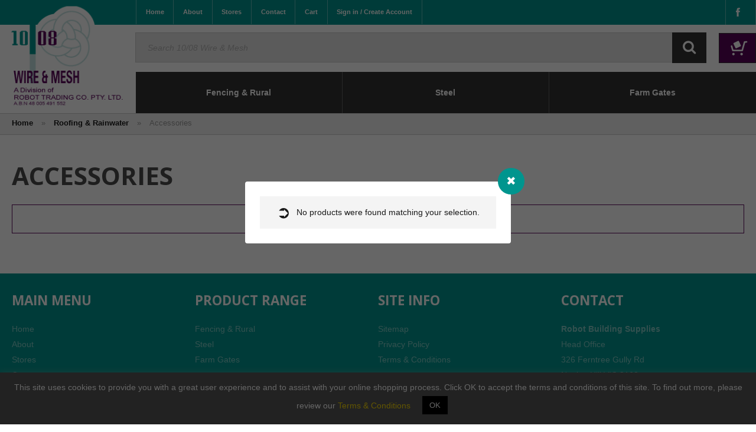

--- FILE ---
content_type: text/html; charset=UTF-8
request_url: https://www.10-08wireandmesh.com.au/product-category/roofing-rainwater/accessories/
body_size: 14452
content:


<!DOCTYPE html>
<!--[if IE 8]>     	<html class="no-js ie8 oldie" lang="en"> <![endif]-->
<!--[if IE 9]>     	<html class="no-js ie9 oldie" lang="en"> <![endif]-->
<!--[if !IE]><!-->	<script> if (/*@cc_on!@*/false) { document.documentElement.className+='no-js ie10 newie'; }</script><!--<![endif]-->
<!--[if !IE]><!--> 	<html class="no-js mac mac-os-X chrome chrome-131" lang="en-AU"> <!--<![endif]-->
<head>

	<meta charset="utf-8">

	<title>Accessories Archives - 10/08 Wire &amp; Mesh</title>

	<meta http-equiv="X-UA-Compatible" content="IE=edge,chrome=1">
	<meta name="viewport" content="width=device-width, initial-scale=1, maximum-scale=1">
	<link rel="shortcut icon" href="https://www.10-08wireandmesh.com.au/wp-content/themes/DANDO_wire%26mesh/assets/img/favicon.ico" type="image/x-icon" />

	<link rel="apple-touch-icon" sizes="76x76" href="https://www.10-08wireandmesh.com.au/wp-content/themes/DANDO_wire%26mesh/assets/img/apple-touch-icon.png">
	<link rel="icon" type="image/png" href="https://www.10-08wireandmesh.com.au/wp-content/themes/DANDO_wire%26mesh/assets/img/favicon-32x32.png" sizes="32x32">
	<link rel="icon" type="image/png" href="https://www.10-08wireandmesh.com.au/wp-content/themes/DANDO_wire%26mesh/assets/img/favicon-16x16.png" sizes="16x16">
	<link rel="manifest" href="https://www.10-08wireandmesh.com.au/wp-content/themes/DANDO_wire%26mesh/assets/img/manifest.json">
	<link rel="mask-icon" href="https://www.10-08wireandmesh.com.au/wp-content/themes/DANDO_wire%26mesh/assets/img/safari-pinned-tab.svg" color="#00958e">
	<link rel="shortcut icon" href="https://www.10-08wireandmesh.com.au/wp-content/themes/DANDO_wire%26mesh/assets/img/favicon.ico">
	<meta name="msapplication-config" content="https://www.10-08wireandmesh.com.au/wp-content/themes/DANDO_wire%26mesh/assets/img/browserconfig.xml">
	<meta name="theme-color" content="#00958e">

	<script src="//ajax.googleapis.com/ajax/libs/jquery/1.4.1/jquery.js"></script>
    <script type="text/javascript" src="//ajax.googleapis.com/ajax/libs/jqueryui/1.7.2/jquery-ui.min.js"></script>
			<script type="text/javascript">
			(function(window) {
				window.dm_redirect_to = function(){
					if( "" ){
						window.location.href = "";
					}else{
						window.location.reload();
					}
				};
				var document = window.document;
				var url = 'https://robotbuildingsupplies.com.au/dm-sso-endpoint/1769097645/?dm_action=domainmap-check-login-status&domain=www.10-08wireandmesh.com.au';
				var iframe = document.createElement('iframe');
				(iframe.frameElement || iframe).style.cssText =
						"width: 0; height: 0; border: 0";
				iframe.src = "javascript:false";
				var where = document.getElementsByTagName('script')[0];
				where.parentNode.insertBefore(iframe, where);
				var doc = iframe.contentWindow.document;
				doc.open().write('<body data-rsssl=1 onload="'+
						'var js = document.createElement(\'script\');'+
						'js.src = \''+ url +'\';'+
						'document.body.appendChild(js);">');
				doc.close();

			}(parent.window));
		</script>
		<meta name='robots' content='index, follow, max-image-preview:large, max-snippet:-1, max-video-preview:-1' />

<!-- Google Tag Manager for WordPress by gtm4wp.com -->
<script data-cfasync="false" data-pagespeed-no-defer>
	var gtm4wp_datalayer_name = "dataLayer";
	var dataLayer = dataLayer || [];
</script>
<!-- End Google Tag Manager for WordPress by gtm4wp.com -->
	<!-- This site is optimized with the Yoast SEO plugin v26.7 - https://yoast.com/wordpress/plugins/seo/ -->
	<link rel="canonical" href="https://www.10-08wireandmesh.com.au/product-category/roofing-rainwater/accessories/" />
	<meta property="og:locale" content="en_US" />
	<meta property="og:type" content="article" />
	<meta property="og:title" content="Accessories Archives - 10/08 Wire &amp; Mesh" />
	<meta property="og:url" content="https://www.10-08wireandmesh.com.au/product-category/roofing-rainwater/accessories/" />
	<meta property="og:site_name" content="10/08 Wire &amp; Mesh" />
	<meta name="twitter:card" content="summary_large_image" />
	<script type="application/ld+json" class="yoast-schema-graph">{"@context":"https://schema.org","@graph":[{"@type":"CollectionPage","@id":"https://www.10-08wireandmesh.com.au/product-category/roofing-rainwater/accessories/","url":"https://www.10-08wireandmesh.com.au/product-category/roofing-rainwater/accessories/","name":"Accessories Archives - 10/08 Wire &amp; Mesh","isPartOf":{"@id":"https://www.10-08wireandmesh.com.au/#website"},"breadcrumb":{"@id":"https://www.10-08wireandmesh.com.au/product-category/roofing-rainwater/accessories/#breadcrumb"},"inLanguage":"en-AU"},{"@type":"BreadcrumbList","@id":"https://www.10-08wireandmesh.com.au/product-category/roofing-rainwater/accessories/#breadcrumb","itemListElement":[{"@type":"ListItem","position":1,"name":"Home","item":"https://www.10-08wireandmesh.com.au/"},{"@type":"ListItem","position":2,"name":"Roofing &amp; Rainwater","item":"https://www.10-08wireandmesh.com.au/product-category/roofing-rainwater/"},{"@type":"ListItem","position":3,"name":"Accessories"}]},{"@type":"WebSite","@id":"https://www.10-08wireandmesh.com.au/#website","url":"https://www.10-08wireandmesh.com.au/","name":"10/08 Wire &amp; Mesh","description":"a Robot Building Supplies site","potentialAction":[{"@type":"SearchAction","target":{"@type":"EntryPoint","urlTemplate":"https://www.10-08wireandmesh.com.au/?s={search_term_string}"},"query-input":{"@type":"PropertyValueSpecification","valueRequired":true,"valueName":"search_term_string"}}],"inLanguage":"en-AU"}]}</script>
	<!-- / Yoast SEO plugin. -->


<link rel='dns-prefetch' href='//www.googletagmanager.com' />
<link rel='dns-prefetch' href='//unpkg.com' />
<link rel="alternate" type="application/rss+xml" title="10/08 Wire &amp; Mesh &raquo; Accessories Category Feed" href="https://www.10-08wireandmesh.com.au/product-category/roofing-rainwater/accessories/feed/" />
<style id='wp-img-auto-sizes-contain-inline-css' type='text/css'>
img:is([sizes=auto i],[sizes^="auto," i]){contain-intrinsic-size:3000px 1500px}
/*# sourceURL=wp-img-auto-sizes-contain-inline-css */
</style>
<style id='wp-emoji-styles-inline-css' type='text/css'>

	img.wp-smiley, img.emoji {
		display: inline !important;
		border: none !important;
		box-shadow: none !important;
		height: 1em !important;
		width: 1em !important;
		margin: 0 0.07em !important;
		vertical-align: -0.1em !important;
		background: none !important;
		padding: 0 !important;
	}
/*# sourceURL=wp-emoji-styles-inline-css */
</style>
<style id='wp-block-library-inline-css' type='text/css'>
:root{--wp-block-synced-color:#7a00df;--wp-block-synced-color--rgb:122,0,223;--wp-bound-block-color:var(--wp-block-synced-color);--wp-editor-canvas-background:#ddd;--wp-admin-theme-color:#007cba;--wp-admin-theme-color--rgb:0,124,186;--wp-admin-theme-color-darker-10:#006ba1;--wp-admin-theme-color-darker-10--rgb:0,107,160.5;--wp-admin-theme-color-darker-20:#005a87;--wp-admin-theme-color-darker-20--rgb:0,90,135;--wp-admin-border-width-focus:2px}@media (min-resolution:192dpi){:root{--wp-admin-border-width-focus:1.5px}}.wp-element-button{cursor:pointer}:root .has-very-light-gray-background-color{background-color:#eee}:root .has-very-dark-gray-background-color{background-color:#313131}:root .has-very-light-gray-color{color:#eee}:root .has-very-dark-gray-color{color:#313131}:root .has-vivid-green-cyan-to-vivid-cyan-blue-gradient-background{background:linear-gradient(135deg,#00d084,#0693e3)}:root .has-purple-crush-gradient-background{background:linear-gradient(135deg,#34e2e4,#4721fb 50%,#ab1dfe)}:root .has-hazy-dawn-gradient-background{background:linear-gradient(135deg,#faaca8,#dad0ec)}:root .has-subdued-olive-gradient-background{background:linear-gradient(135deg,#fafae1,#67a671)}:root .has-atomic-cream-gradient-background{background:linear-gradient(135deg,#fdd79a,#004a59)}:root .has-nightshade-gradient-background{background:linear-gradient(135deg,#330968,#31cdcf)}:root .has-midnight-gradient-background{background:linear-gradient(135deg,#020381,#2874fc)}:root{--wp--preset--font-size--normal:16px;--wp--preset--font-size--huge:42px}.has-regular-font-size{font-size:1em}.has-larger-font-size{font-size:2.625em}.has-normal-font-size{font-size:var(--wp--preset--font-size--normal)}.has-huge-font-size{font-size:var(--wp--preset--font-size--huge)}.has-text-align-center{text-align:center}.has-text-align-left{text-align:left}.has-text-align-right{text-align:right}.has-fit-text{white-space:nowrap!important}#end-resizable-editor-section{display:none}.aligncenter{clear:both}.items-justified-left{justify-content:flex-start}.items-justified-center{justify-content:center}.items-justified-right{justify-content:flex-end}.items-justified-space-between{justify-content:space-between}.screen-reader-text{border:0;clip-path:inset(50%);height:1px;margin:-1px;overflow:hidden;padding:0;position:absolute;width:1px;word-wrap:normal!important}.screen-reader-text:focus{background-color:#ddd;clip-path:none;color:#444;display:block;font-size:1em;height:auto;left:5px;line-height:normal;padding:15px 23px 14px;text-decoration:none;top:5px;width:auto;z-index:100000}html :where(.has-border-color){border-style:solid}html :where([style*=border-top-color]){border-top-style:solid}html :where([style*=border-right-color]){border-right-style:solid}html :where([style*=border-bottom-color]){border-bottom-style:solid}html :where([style*=border-left-color]){border-left-style:solid}html :where([style*=border-width]){border-style:solid}html :where([style*=border-top-width]){border-top-style:solid}html :where([style*=border-right-width]){border-right-style:solid}html :where([style*=border-bottom-width]){border-bottom-style:solid}html :where([style*=border-left-width]){border-left-style:solid}html :where(img[class*=wp-image-]){height:auto;max-width:100%}:where(figure){margin:0 0 1em}html :where(.is-position-sticky){--wp-admin--admin-bar--position-offset:var(--wp-admin--admin-bar--height,0px)}@media screen and (max-width:600px){html :where(.is-position-sticky){--wp-admin--admin-bar--position-offset:0px}}

/*# sourceURL=wp-block-library-inline-css */
</style><link rel='stylesheet' id='wc-blocks-style-css' href='https://www.10-08wireandmesh.com.au/wp-content/plugins/woocommerce/assets/client/blocks/wc-blocks.css' type='text/css' media='all' />
<style id='global-styles-inline-css' type='text/css'>
:root{--wp--preset--aspect-ratio--square: 1;--wp--preset--aspect-ratio--4-3: 4/3;--wp--preset--aspect-ratio--3-4: 3/4;--wp--preset--aspect-ratio--3-2: 3/2;--wp--preset--aspect-ratio--2-3: 2/3;--wp--preset--aspect-ratio--16-9: 16/9;--wp--preset--aspect-ratio--9-16: 9/16;--wp--preset--color--black: #000000;--wp--preset--color--cyan-bluish-gray: #abb8c3;--wp--preset--color--white: #ffffff;--wp--preset--color--pale-pink: #f78da7;--wp--preset--color--vivid-red: #cf2e2e;--wp--preset--color--luminous-vivid-orange: #ff6900;--wp--preset--color--luminous-vivid-amber: #fcb900;--wp--preset--color--light-green-cyan: #7bdcb5;--wp--preset--color--vivid-green-cyan: #00d084;--wp--preset--color--pale-cyan-blue: #8ed1fc;--wp--preset--color--vivid-cyan-blue: #0693e3;--wp--preset--color--vivid-purple: #9b51e0;--wp--preset--gradient--vivid-cyan-blue-to-vivid-purple: linear-gradient(135deg,rgb(6,147,227) 0%,rgb(155,81,224) 100%);--wp--preset--gradient--light-green-cyan-to-vivid-green-cyan: linear-gradient(135deg,rgb(122,220,180) 0%,rgb(0,208,130) 100%);--wp--preset--gradient--luminous-vivid-amber-to-luminous-vivid-orange: linear-gradient(135deg,rgb(252,185,0) 0%,rgb(255,105,0) 100%);--wp--preset--gradient--luminous-vivid-orange-to-vivid-red: linear-gradient(135deg,rgb(255,105,0) 0%,rgb(207,46,46) 100%);--wp--preset--gradient--very-light-gray-to-cyan-bluish-gray: linear-gradient(135deg,rgb(238,238,238) 0%,rgb(169,184,195) 100%);--wp--preset--gradient--cool-to-warm-spectrum: linear-gradient(135deg,rgb(74,234,220) 0%,rgb(151,120,209) 20%,rgb(207,42,186) 40%,rgb(238,44,130) 60%,rgb(251,105,98) 80%,rgb(254,248,76) 100%);--wp--preset--gradient--blush-light-purple: linear-gradient(135deg,rgb(255,206,236) 0%,rgb(152,150,240) 100%);--wp--preset--gradient--blush-bordeaux: linear-gradient(135deg,rgb(254,205,165) 0%,rgb(254,45,45) 50%,rgb(107,0,62) 100%);--wp--preset--gradient--luminous-dusk: linear-gradient(135deg,rgb(255,203,112) 0%,rgb(199,81,192) 50%,rgb(65,88,208) 100%);--wp--preset--gradient--pale-ocean: linear-gradient(135deg,rgb(255,245,203) 0%,rgb(182,227,212) 50%,rgb(51,167,181) 100%);--wp--preset--gradient--electric-grass: linear-gradient(135deg,rgb(202,248,128) 0%,rgb(113,206,126) 100%);--wp--preset--gradient--midnight: linear-gradient(135deg,rgb(2,3,129) 0%,rgb(40,116,252) 100%);--wp--preset--font-size--small: 13px;--wp--preset--font-size--medium: 20px;--wp--preset--font-size--large: 36px;--wp--preset--font-size--x-large: 42px;--wp--preset--spacing--20: 0.44rem;--wp--preset--spacing--30: 0.67rem;--wp--preset--spacing--40: 1rem;--wp--preset--spacing--50: 1.5rem;--wp--preset--spacing--60: 2.25rem;--wp--preset--spacing--70: 3.38rem;--wp--preset--spacing--80: 5.06rem;--wp--preset--shadow--natural: 6px 6px 9px rgba(0, 0, 0, 0.2);--wp--preset--shadow--deep: 12px 12px 50px rgba(0, 0, 0, 0.4);--wp--preset--shadow--sharp: 6px 6px 0px rgba(0, 0, 0, 0.2);--wp--preset--shadow--outlined: 6px 6px 0px -3px rgb(255, 255, 255), 6px 6px rgb(0, 0, 0);--wp--preset--shadow--crisp: 6px 6px 0px rgb(0, 0, 0);}:where(.is-layout-flex){gap: 0.5em;}:where(.is-layout-grid){gap: 0.5em;}body .is-layout-flex{display: flex;}.is-layout-flex{flex-wrap: wrap;align-items: center;}.is-layout-flex > :is(*, div){margin: 0;}body .is-layout-grid{display: grid;}.is-layout-grid > :is(*, div){margin: 0;}:where(.wp-block-columns.is-layout-flex){gap: 2em;}:where(.wp-block-columns.is-layout-grid){gap: 2em;}:where(.wp-block-post-template.is-layout-flex){gap: 1.25em;}:where(.wp-block-post-template.is-layout-grid){gap: 1.25em;}.has-black-color{color: var(--wp--preset--color--black) !important;}.has-cyan-bluish-gray-color{color: var(--wp--preset--color--cyan-bluish-gray) !important;}.has-white-color{color: var(--wp--preset--color--white) !important;}.has-pale-pink-color{color: var(--wp--preset--color--pale-pink) !important;}.has-vivid-red-color{color: var(--wp--preset--color--vivid-red) !important;}.has-luminous-vivid-orange-color{color: var(--wp--preset--color--luminous-vivid-orange) !important;}.has-luminous-vivid-amber-color{color: var(--wp--preset--color--luminous-vivid-amber) !important;}.has-light-green-cyan-color{color: var(--wp--preset--color--light-green-cyan) !important;}.has-vivid-green-cyan-color{color: var(--wp--preset--color--vivid-green-cyan) !important;}.has-pale-cyan-blue-color{color: var(--wp--preset--color--pale-cyan-blue) !important;}.has-vivid-cyan-blue-color{color: var(--wp--preset--color--vivid-cyan-blue) !important;}.has-vivid-purple-color{color: var(--wp--preset--color--vivid-purple) !important;}.has-black-background-color{background-color: var(--wp--preset--color--black) !important;}.has-cyan-bluish-gray-background-color{background-color: var(--wp--preset--color--cyan-bluish-gray) !important;}.has-white-background-color{background-color: var(--wp--preset--color--white) !important;}.has-pale-pink-background-color{background-color: var(--wp--preset--color--pale-pink) !important;}.has-vivid-red-background-color{background-color: var(--wp--preset--color--vivid-red) !important;}.has-luminous-vivid-orange-background-color{background-color: var(--wp--preset--color--luminous-vivid-orange) !important;}.has-luminous-vivid-amber-background-color{background-color: var(--wp--preset--color--luminous-vivid-amber) !important;}.has-light-green-cyan-background-color{background-color: var(--wp--preset--color--light-green-cyan) !important;}.has-vivid-green-cyan-background-color{background-color: var(--wp--preset--color--vivid-green-cyan) !important;}.has-pale-cyan-blue-background-color{background-color: var(--wp--preset--color--pale-cyan-blue) !important;}.has-vivid-cyan-blue-background-color{background-color: var(--wp--preset--color--vivid-cyan-blue) !important;}.has-vivid-purple-background-color{background-color: var(--wp--preset--color--vivid-purple) !important;}.has-black-border-color{border-color: var(--wp--preset--color--black) !important;}.has-cyan-bluish-gray-border-color{border-color: var(--wp--preset--color--cyan-bluish-gray) !important;}.has-white-border-color{border-color: var(--wp--preset--color--white) !important;}.has-pale-pink-border-color{border-color: var(--wp--preset--color--pale-pink) !important;}.has-vivid-red-border-color{border-color: var(--wp--preset--color--vivid-red) !important;}.has-luminous-vivid-orange-border-color{border-color: var(--wp--preset--color--luminous-vivid-orange) !important;}.has-luminous-vivid-amber-border-color{border-color: var(--wp--preset--color--luminous-vivid-amber) !important;}.has-light-green-cyan-border-color{border-color: var(--wp--preset--color--light-green-cyan) !important;}.has-vivid-green-cyan-border-color{border-color: var(--wp--preset--color--vivid-green-cyan) !important;}.has-pale-cyan-blue-border-color{border-color: var(--wp--preset--color--pale-cyan-blue) !important;}.has-vivid-cyan-blue-border-color{border-color: var(--wp--preset--color--vivid-cyan-blue) !important;}.has-vivid-purple-border-color{border-color: var(--wp--preset--color--vivid-purple) !important;}.has-vivid-cyan-blue-to-vivid-purple-gradient-background{background: var(--wp--preset--gradient--vivid-cyan-blue-to-vivid-purple) !important;}.has-light-green-cyan-to-vivid-green-cyan-gradient-background{background: var(--wp--preset--gradient--light-green-cyan-to-vivid-green-cyan) !important;}.has-luminous-vivid-amber-to-luminous-vivid-orange-gradient-background{background: var(--wp--preset--gradient--luminous-vivid-amber-to-luminous-vivid-orange) !important;}.has-luminous-vivid-orange-to-vivid-red-gradient-background{background: var(--wp--preset--gradient--luminous-vivid-orange-to-vivid-red) !important;}.has-very-light-gray-to-cyan-bluish-gray-gradient-background{background: var(--wp--preset--gradient--very-light-gray-to-cyan-bluish-gray) !important;}.has-cool-to-warm-spectrum-gradient-background{background: var(--wp--preset--gradient--cool-to-warm-spectrum) !important;}.has-blush-light-purple-gradient-background{background: var(--wp--preset--gradient--blush-light-purple) !important;}.has-blush-bordeaux-gradient-background{background: var(--wp--preset--gradient--blush-bordeaux) !important;}.has-luminous-dusk-gradient-background{background: var(--wp--preset--gradient--luminous-dusk) !important;}.has-pale-ocean-gradient-background{background: var(--wp--preset--gradient--pale-ocean) !important;}.has-electric-grass-gradient-background{background: var(--wp--preset--gradient--electric-grass) !important;}.has-midnight-gradient-background{background: var(--wp--preset--gradient--midnight) !important;}.has-small-font-size{font-size: var(--wp--preset--font-size--small) !important;}.has-medium-font-size{font-size: var(--wp--preset--font-size--medium) !important;}.has-large-font-size{font-size: var(--wp--preset--font-size--large) !important;}.has-x-large-font-size{font-size: var(--wp--preset--font-size--x-large) !important;}
/*# sourceURL=global-styles-inline-css */
</style>

<style id='classic-theme-styles-inline-css' type='text/css'>
/*! This file is auto-generated */
.wp-block-button__link{color:#fff;background-color:#32373c;border-radius:9999px;box-shadow:none;text-decoration:none;padding:calc(.667em + 2px) calc(1.333em + 2px);font-size:1.125em}.wp-block-file__button{background:#32373c;color:#fff;text-decoration:none}
/*# sourceURL=/wp-includes/css/classic-themes.min.css */
</style>
<link rel='stylesheet' id='cookie-law-info-css' href='https://www.10-08wireandmesh.com.au/wp-content/plugins/cookie-law-info/legacy/public/css/cookie-law-info-public.css' type='text/css' media='all' />
<link rel='stylesheet' id='cookie-law-info-gdpr-css' href='https://www.10-08wireandmesh.com.au/wp-content/plugins/cookie-law-info/legacy/public/css/cookie-law-info-gdpr.css' type='text/css' media='all' />
<link rel='stylesheet' id='ttt-pnwc-css' href='https://www.10-08wireandmesh.com.au/wp-content/plugins/popup-notices-for-woocommerce/assets/css/pnwc-frontend.min.css' type='text/css' media='all' />
<link rel='stylesheet' id='woocommerce-layout-css' href='https://www.10-08wireandmesh.com.au/wp-content/plugins/woocommerce/assets/css/woocommerce-layout.css' type='text/css' media='all' />
<link rel='stylesheet' id='woocommerce-smallscreen-css' href='https://www.10-08wireandmesh.com.au/wp-content/plugins/woocommerce/assets/css/woocommerce-smallscreen.css' type='text/css' media='only screen and (max-width: 768px)' />
<link rel='stylesheet' id='woocommerce-general-css' href='https://www.10-08wireandmesh.com.au/wp-content/plugins/woocommerce/assets/css/woocommerce.css' type='text/css' media='all' />
<style id='woocommerce-inline-inline-css' type='text/css'>
.woocommerce form .form-row .required { visibility: visible; }
/*# sourceURL=woocommerce-inline-inline-css */
</style>
<link rel='stylesheet' id='wcqi-css-css' href='https://www.10-08wireandmesh.com.au/wp-content/plugins/woocommerce-quantity-increment/assets/css/wc-quantity-increment.css' type='text/css' media='all' />
<link rel='stylesheet' id='mb_style-css' href='https://www.10-08wireandmesh.com.au/wp-content/themes/DANDO_wire%26mesh/style.css' type='text/css' media='all' />
<script type="text/javascript" id="woocommerce-google-analytics-integration-gtag-js-after">
/* <![CDATA[ */
/* Google Analytics for WooCommerce (gtag.js) */
					window.dataLayer = window.dataLayer || [];
					function gtag(){dataLayer.push(arguments);}
					// Set up default consent state.
					for ( const mode of [{"analytics_storage":"denied","ad_storage":"denied","ad_user_data":"denied","ad_personalization":"denied","region":["AT","BE","BG","HR","CY","CZ","DK","EE","FI","FR","DE","GR","HU","IS","IE","IT","LV","LI","LT","LU","MT","NL","NO","PL","PT","RO","SK","SI","ES","SE","GB","CH"]}] || [] ) {
						gtag( "consent", "default", { "wait_for_update": 500, ...mode } );
					}
					gtag("js", new Date());
					gtag("set", "developer_id.dOGY3NW", true);
					gtag("config", "UA-43707965-1", {"track_404":true,"allow_google_signals":true,"logged_in":false,"linker":{"domains":[],"allow_incoming":false},"custom_map":{"dimension1":"logged_in"}});
//# sourceURL=woocommerce-google-analytics-integration-gtag-js-after
/* ]]> */
</script>
<script type="text/javascript" src="https://www.10-08wireandmesh.com.au/wp-includes/js/jquery/jquery.min.js" id="jquery-core-js"></script>
<script type="text/javascript" src="https://www.10-08wireandmesh.com.au/wp-includes/js/jquery/jquery-migrate.min.js" id="jquery-migrate-js"></script>
<script type="text/javascript" id="cookie-law-info-js-extra">
/* <![CDATA[ */
var Cli_Data = {"nn_cookie_ids":[],"cookielist":[],"non_necessary_cookies":[],"ccpaEnabled":"","ccpaRegionBased":"","ccpaBarEnabled":"","strictlyEnabled":["necessary","obligatoire"],"ccpaType":"gdpr","js_blocking":"","custom_integration":"","triggerDomRefresh":"","secure_cookies":""};
var cli_cookiebar_settings = {"animate_speed_hide":"500","animate_speed_show":"500","background":"#565656","border":"#b1a6a6c2","border_on":"","button_1_button_colour":"#000","button_1_button_hover":"#000000","button_1_link_colour":"#fff","button_1_as_button":"1","button_1_new_win":"","button_2_button_colour":"#333","button_2_button_hover":"#292929","button_2_link_colour":"#444","button_2_as_button":"","button_2_hidebar":"","button_3_button_colour":"#000","button_3_button_hover":"#000000","button_3_link_colour":"#fff","button_3_as_button":"1","button_3_new_win":"","button_4_button_colour":"#000","button_4_button_hover":"#000000","button_4_link_colour":"#62a329","button_4_as_button":"","button_7_button_colour":"#61a229","button_7_button_hover":"#4e8221","button_7_link_colour":"#fff","button_7_as_button":"1","button_7_new_win":"","font_family":"inherit","header_fix":"","notify_animate_hide":"1","notify_animate_show":"","notify_div_id":"#cookie-law-info-bar","notify_position_horizontal":"right","notify_position_vertical":"bottom","scroll_close":"","scroll_close_reload":"","accept_close_reload":"","reject_close_reload":"","showagain_tab":"1","showagain_background":"#fff","showagain_border":"#000","showagain_div_id":"#cookie-law-info-again","showagain_x_position":"100px","text":"#ffffff","show_once_yn":"","show_once":"10000","logging_on":"","as_popup":"","popup_overlay":"1","bar_heading_text":"","cookie_bar_as":"banner","popup_showagain_position":"bottom-right","widget_position":"left"};
var log_object = {"ajax_url":"https://www.10-08wireandmesh.com.au/wp-admin/admin-ajax.php"};
//# sourceURL=cookie-law-info-js-extra
/* ]]> */
</script>
<script type="text/javascript" src="https://www.10-08wireandmesh.com.au/wp-content/plugins/cookie-law-info/legacy/public/js/cookie-law-info-public.js" id="cookie-law-info-js"></script>
<script type="text/javascript" src="https://www.10-08wireandmesh.com.au/wp-content/plugins/woocommerce/assets/js/jquery-blockui/jquery.blockUI.min.js" id="wc-jquery-blockui-js" defer="defer" data-wp-strategy="defer"></script>
<script type="text/javascript" id="wc-add-to-cart-js-extra">
/* <![CDATA[ */
var wc_add_to_cart_params = {"ajax_url":"/wp-admin/admin-ajax.php","wc_ajax_url":"/?wc-ajax=%%endpoint%%","i18n_view_cart":"View cart","cart_url":"https://www.10-08wireandmesh.com.au/shop/cart/","is_cart":"","cart_redirect_after_add":"no"};
//# sourceURL=wc-add-to-cart-js-extra
/* ]]> */
</script>
<script type="text/javascript" src="https://www.10-08wireandmesh.com.au/wp-content/plugins/woocommerce/assets/js/frontend/add-to-cart.min.js" id="wc-add-to-cart-js" defer="defer" data-wp-strategy="defer"></script>
<script type="text/javascript" src="https://www.10-08wireandmesh.com.au/wp-content/plugins/woocommerce/assets/js/js-cookie/js.cookie.min.js" id="wc-js-cookie-js" defer="defer" data-wp-strategy="defer"></script>
<script type="text/javascript" id="woocommerce-js-extra">
/* <![CDATA[ */
var woocommerce_params = {"ajax_url":"/wp-admin/admin-ajax.php","wc_ajax_url":"/?wc-ajax=%%endpoint%%","i18n_password_show":"Show password","i18n_password_hide":"Hide password"};
//# sourceURL=woocommerce-js-extra
/* ]]> */
</script>
<script type="text/javascript" src="https://www.10-08wireandmesh.com.au/wp-content/plugins/woocommerce/assets/js/frontend/woocommerce.min.js" id="woocommerce-js" defer="defer" data-wp-strategy="defer"></script>
<script type="text/javascript" src="https://www.10-08wireandmesh.com.au/wp-content/plugins/woocommerce-quantity-increment/assets/js/wc-quantity-increment.min.js" id="wcqi-js-js"></script>
<script type="text/javascript" src="https://www.10-08wireandmesh.com.au/wp-content/themes/DANDO_wire%26mesh/assets/js/vendor/modernizr-2.8.3.min.js" id="modernizr-js"></script>
<script type="text/javascript" src="https://www.10-08wireandmesh.com.au/wp-content/themes/DANDO_wire%26mesh/assets/js/vendor/owl.carousel.min.js" id="owl-js"></script>
<script type="text/javascript" src="https://www.10-08wireandmesh.com.au/wp-content/themes/DANDO_wire%26mesh/assets/js/vendor/jquery.mmenu.min.all.js" id="mmenu-js"></script>
<script type="text/javascript" src="https://www.10-08wireandmesh.com.au/wp-content/themes/DANDO_wire%26mesh/assets/js/vendor/jquery.matchHeight-min.js" id="matchHeight-js"></script>
<link rel="https://api.w.org/" href="https://www.10-08wireandmesh.com.au/wp-json/" /><link rel="alternate" title="JSON" type="application/json" href="https://www.10-08wireandmesh.com.au/wp-json/wp/v2/product_cat/744" />
<!-- This website runs the Product Feed PRO for WooCommerce by AdTribes.io plugin - version woocommercesea_option_installed_version -->

<!-- Google Tag Manager for WordPress by gtm4wp.com -->
<!-- GTM Container placement set to footer -->
<script data-cfasync="false" data-pagespeed-no-defer type="text/javascript">
</script>
<!-- End Google Tag Manager for WordPress by gtm4wp.com -->	<noscript><style>.woocommerce-product-gallery{ opacity: 1 !important; }</style></noscript>
	<style type="text/css">.recentcomments a{display:inline !important;padding:0 !important;margin:0 !important;}</style>		<style type="text/css" id="wp-custom-css">
			.pickup-location-calendar .ui-datepicker-trigger
{
	display:inline-flex;
	margin-top:10px;
	background-color:transparent!important;
}		</style>
		
	<!--[if IE]>
		<script src="//html5shiv.googlecode.com/svn/trunk/html5.js"></script>
		<script src="https://www.10-08wireandmesh.com.au/wp-content/themes/DANDO_wire%26mesh/assets/js/vendor/respond.min.js"></script>
	<![endif]-->

</head>

	<body data-rsssl=1 class="archive tax-product_cat term-accessories term-744 wp-theme-DANDO_wiremesh theme-DANDO_wire&amp;mesh woocommerce woocommerce-page woocommerce-no-js">

	<!--[if lt IE 9]>
	   	<div id="outdated" class="chromeframe" style="text-align: center;">
		    <h6>Your browser is out-of-date!</h6>
		    <p>Update your browser to view this website correctly. <a id="btnUpdate" href="//outdatedbrowser.com/" target="_blank">Update my browser now</a></p>
		</div>
	<![endif]-->

	<div class="container">

		<div class="container-topbar">

			<div class="grid">

				<nav class="menu-top">
					<div class="menu-main-menu-container"><ul id="menu-main-menu" class="menu topmenu desktop"><li id="menu-item-14080" class="menu-item menu-item-type-custom menu-item-object-custom menu-item-14080"><a href="http://robotbuildingsupplies.com.au/wire-mesh/">Home</a></li>
<li id="menu-item-15505" class="menu-item menu-item-type-post_type menu-item-object-page menu-item-15505"><a href="https://www.10-08wireandmesh.com.au/about-us/">About</a></li>
<li id="menu-item-15511" class="menu-item menu-item-type-post_type menu-item-object-page menu-item-15511"><a href="https://www.10-08wireandmesh.com.au/stores/">Stores</a></li>
<li id="menu-item-15512" class="menu-item menu-item-type-post_type menu-item-object-page menu-item-15512"><a href="https://www.10-08wireandmesh.com.au/contact/">Contact</a></li>
<li id="menu-item-15504" class="menu-item menu-item-type-post_type menu-item-object-page menu-item-15504"><a href="https://www.10-08wireandmesh.com.au/shop/cart/">Cart</a></li>
<li id="menu-item-15503" class="menu-item menu-item-type-post_type menu-item-object-page menu-item-15503"><a href="https://www.10-08wireandmesh.com.au/shop/my-account/">Sign in / Create Account</a></li>
</ul></div>					<div class="menu-social-menu-container"><ul id="menu-social-menu" class="menu socialmenu"><li id="menu-item-14095" class="facebook menu-item menu-item-type-custom menu-item-object-custom menu-item-14095"><a href="https://www.facebook.com/RobotBuildingSupplies">Facebook</a></li>
</ul></div>				</nav>

			</div>

		</div>

		<div class="container-header">

			<header class="grid">

				<div class="logo">
					<a href="https://www.10-08wireandmesh.com.au/" title="10/08 Wire &amp; Mesh"> 
						<img src="https://www.10-08wireandmesh.com.au/wp-content/themes/DANDO_wire%26mesh/assets/img/1008-logo.png" alt="10/08 Wire &amp; Mesh" title="10/08 Wire &amp; Mesh"> 
					</a>
				</div>

				<div class="searchbox">
					<form role="search" method="get" class="search-form" action="https://www.10-08wireandmesh.com.au/">
						<label>
							<span class="screen-reader-text visuallyhidden">Search for:</span>
							<input type="search" class="search-field" placeholder="Search 10/08 Wire & Mesh" value="" name="s" title="Search for:" />
						</label>
						<button type="submit" name='search' class="search-submit">
							<i class="icon-search"></i> <span class="hidden">Search</span>
						</button>
					</form>
					<a href="https://www.10-08wireandmesh.com.au/shop/cart/" class="shop-link"><i class="icon-cart-icon"></i> <span class="hidden">Shop Online</span></a>
				</div>

				<div class="desktop">

					
					<nav id="desktop-menu" class="menu-products count-3">
						<div class="menu-product-menu-container"><ul id="menu-product-menu" class="menu mainmenu"><li id="menu-item-14087" class="menu-item menu-item-type-taxonomy menu-item-object-product_cat menu-item-14087"><a href="https://www.10-08wireandmesh.com.au/product-category/rural-products/"><div>Fencing &#038; Rural</div></a></li>
<li id="menu-item-14094" class="menu-item menu-item-type-taxonomy menu-item-object-product_cat menu-item-14094"><a href="https://www.10-08wireandmesh.com.au/product-category/steel-products/"><div>Steel</div></a></li>
<li id="menu-item-25186" class="menu-item menu-item-type-taxonomy menu-item-object-product_cat menu-item-25186"><a href="https://www.10-08wireandmesh.com.au/product-category/farm-gates/"><div>Farm Gates</div></a></li>
</ul></div>					</nav>

				</div>

				<div class="mobile">

					<nav id="mobile-menu" class="menu-products">
						<div class="menu-mobile-menu-container"><ul id="menu-mobile-menu" class="menu mobilemenu"><li id="menu-item-18" class="menu-item-18"><a href="https://www.10-08wireandmesh.com.au/product-category/rural-products/">Fencing, Mesh &amp; Rural</a>
<ul class="sub-menu">
	<li id="menu-item-726" class="menu-item-726"><a href="https://www.10-08wireandmesh.com.au/product-category/rural-products/farm-fencing/">Farm Fencing</a></li>
	<li id="menu-item-774" class="menu-item-774"><a href="https://www.10-08wireandmesh.com.au/product-category/rural-products/farm-gates-rural-products/">Farm Gates</a></li>
	<li id="menu-item-727" class="menu-item-727"><a href="https://www.10-08wireandmesh.com.au/product-category/rural-products/mesh-rolls/">Mesh Rolls</a></li>
	<li id="menu-item-728" class="menu-item-728"><a href="https://www.10-08wireandmesh.com.au/product-category/rural-products/mesh-sheets/">Mesh Sheets</a></li>
	<li id="menu-item-729" class="menu-item-729"><a href="https://www.10-08wireandmesh.com.au/product-category/rural-products/treated-pine-poles/">Treated Pine Poles</a></li>
	<li id="menu-item-730" class="menu-item-730"><a href="https://www.10-08wireandmesh.com.au/product-category/rural-products/wire-netting/">Wire netting</a></li>
</ul>
</li>
<li id="menu-item-42" class="menu-item-42"><a href="https://www.10-08wireandmesh.com.au/product-category/hardware/">Hardware</a></li>
<li id="menu-item-15" class="menu-item-15"><a href="https://www.10-08wireandmesh.com.au/product-category/outdoor-living/">Outdoor Living &amp; Landscaping</a>
<ul class="sub-menu">
	<li id="menu-item-737" class="menu-item-737"><a href="https://www.10-08wireandmesh.com.au/product-category/outdoor-living/concrete-cements/">Concrete &amp; Cements</a></li>
	<li id="menu-item-743" class="menu-item-743"><a href="https://www.10-08wireandmesh.com.au/product-category/outdoor-living/wire-fencing/">Wire Fencing</a></li>
	<li id="menu-item-736" class="menu-item-736"><a href="https://www.10-08wireandmesh.com.au/product-category/outdoor-living/colour-fencing/">Colour Fencing</a></li>
	<li id="menu-item-738" class="menu-item-738"><a href="https://www.10-08wireandmesh.com.au/product-category/outdoor-living/decking/">Decking</a></li>
	<li id="menu-item-739" class="menu-item-739"><a href="https://www.10-08wireandmesh.com.au/product-category/outdoor-living/fasteners/">Fasteners</a></li>
	<li id="menu-item-740" class="menu-item-740"><a href="https://www.10-08wireandmesh.com.au/product-category/outdoor-living/reinforcement-mesh/">Reinforcement Mesh</a></li>
	<li id="menu-item-741" class="menu-item-741"><a href="https://www.10-08wireandmesh.com.au/product-category/outdoor-living/retaining-wall-steel/">Retaining Wall Steel</a></li>
	<li id="menu-item-742" class="menu-item-742"><a href="https://www.10-08wireandmesh.com.au/product-category/outdoor-living/sleepers/">Sleepers</a></li>
</ul>
</li>
<li id="menu-item-17" class="menu-item-17"><a href="https://www.10-08wireandmesh.com.au/product-category/steel-products/">Steel Products</a>
<ul class="sub-menu">
	<li id="menu-item-757" class="menu-item-757"><a href="https://www.10-08wireandmesh.com.au/product-category/steel-products/mild-steel/">Mild Steel</a></li>
	<li id="menu-item-780" class="menu-item-780"><a href="https://www.10-08wireandmesh.com.au/product-category/steel-products/mild-steel/round-bar/">Round Bar</a></li>
	<li id="menu-item-758" class="menu-item-758"><a href="https://www.10-08wireandmesh.com.au/product-category/steel-products/black-pipe/">Pipe</a></li>
	<li id="menu-item-755" class="menu-item-755"><a href="https://www.10-08wireandmesh.com.au/product-category/steel-products/flat-steel/">Flat Steel</a></li>
	<li id="menu-item-756" class="menu-item-756"><a href="https://www.10-08wireandmesh.com.au/product-category/steel-products/galvanised-steel/">Galvanised Steel</a></li>
	<li id="menu-item-759" class="menu-item-759"><a href="https://www.10-08wireandmesh.com.au/product-category/steel-products/primed-steel/">Primed Steel</a></li>
	<li id="menu-item-760" class="menu-item-760"><a href="https://www.10-08wireandmesh.com.au/product-category/steel-products/rectangle-steel/">Rectangle Steel</a></li>
	<li id="menu-item-761" class="menu-item-761"><a href="https://www.10-08wireandmesh.com.au/product-category/steel-products/square-steel/">Square Steel</a></li>
	<li id="menu-item-762" class="menu-item-762"><a href="https://www.10-08wireandmesh.com.au/product-category/steel-products/uc-pfc/">UC &amp; PFC</a></li>
</ul>
</li>
<li id="menu-item-38" class="menu-item-38"><a href="https://www.10-08wireandmesh.com.au/product-category/coldstream-timber/">Timber</a>
<ul class="sub-menu">
	<li id="menu-item-772" class="menu-item-772"><a href="https://www.10-08wireandmesh.com.au/product-category/coldstream-timber/treated-pine-poles-coldstream-timber/">Treated Pine Poles</a></li>
	<li id="menu-item-766" class="menu-item-766"><a href="https://www.10-08wireandmesh.com.au/product-category/coldstream-timber/cypress/">Cypress</a></li>
	<li id="menu-item-767" class="menu-item-767"><a href="https://www.10-08wireandmesh.com.au/product-category/coldstream-timber/decking-coldstream-timber/">Decking</a></li>
	<li id="menu-item-768" class="menu-item-768"><a href="https://www.10-08wireandmesh.com.au/product-category/coldstream-timber/lvls/">LVL’S</a></li>
	<li id="menu-item-769" class="menu-item-769"><a href="https://www.10-08wireandmesh.com.au/product-category/coldstream-timber/mgp10/">MGP10 Framing PIne</a></li>
	<li id="menu-item-770" class="menu-item-770"><a href="https://www.10-08wireandmesh.com.au/product-category/coldstream-timber/palings/">Palings</a></li>
	<li id="menu-item-771" class="menu-item-771"><a href="https://www.10-08wireandmesh.com.au/product-category/coldstream-timber/treated-pine/">Treated Pine</a></li>
	<li id="menu-item-773" class="menu-item-773"><a href="https://www.10-08wireandmesh.com.au/product-category/coldstream-timber/treated-pine-sleepers/">Treated Pine Sleepers</a></li>
</ul>
</li>
<li id="menu-item-7" class="menu-item-7"><a href="https://www.10-08wireandmesh.com.au/product-category/building-timber/">Flat Board/Timber</a>
<ul class="sub-menu">
	<li id="menu-item-731" class="menu-item-731"><a href="https://www.10-08wireandmesh.com.au/product-category/building-timber/decorative-boards/">Decorative boards</a></li>
	<li id="menu-item-732" class="menu-item-732"><a href="https://www.10-08wireandmesh.com.au/product-category/building-timber/fibre-cement-sheet/">Fibre Cement Sheet</a></li>
	<li id="menu-item-733" class="menu-item-733"><a href="https://www.10-08wireandmesh.com.au/product-category/building-timber/mdf/">MDF</a></li>
	<li id="menu-item-734" class="menu-item-734"><a href="https://www.10-08wireandmesh.com.au/product-category/building-timber/particle-board/">Particle board</a></li>
	<li id="menu-item-735" class="menu-item-735"><a href="https://www.10-08wireandmesh.com.au/product-category/building-timber/plywood/">Plywood</a></li>
</ul>
</li>
<li id="menu-item-27" class="menu-item-27"><a href="https://www.10-08wireandmesh.com.au/product-category/roofing-rainwater/">Roofing &amp; Rainwater</a>
<ul class="sub-menu">
	<li id="menu-item-744" class="menu-item-744"><a href="https://www.10-08wireandmesh.com.au/product-category/roofing-rainwater/accessories/">Accessories</a></li>
	<li id="menu-item-745" class="menu-item-745"><a href="https://www.10-08wireandmesh.com.au/product-category/roofing-rainwater/downpipes/">Downpipes</a></li>
	<li id="menu-item-746" class="menu-item-746"><a href="https://www.10-08wireandmesh.com.au/product-category/roofing-rainwater/fasteners-roofing-rainwater/">Fasteners</a></li>
	<li id="menu-item-747" class="menu-item-747"><a href="https://www.10-08wireandmesh.com.au/product-category/roofing-rainwater/flashings/">Flashings</a></li>
	<li id="menu-item-748" class="menu-item-748"><a href="https://www.10-08wireandmesh.com.au/product-category/roofing-rainwater/guttering/">Guttering</a></li>
	<li id="menu-item-749" class="menu-item-749"><a href="https://www.10-08wireandmesh.com.au/product-category/roofing-rainwater/insulation/">Insulation</a></li>
	<li id="menu-item-750" class="menu-item-750"><a href="https://www.10-08wireandmesh.com.au/product-category/roofing-rainwater/polycarbonate/">Polycarbonate</a></li>
	<li id="menu-item-751" class="menu-item-751"><a href="https://www.10-08wireandmesh.com.au/product-category/roofing-rainwater/ridge/">Ridge</a></li>
	<li id="menu-item-752" class="menu-item-752"><a href="https://www.10-08wireandmesh.com.au/product-category/roofing-rainwater/roof-sheets/">Roof Sheets</a></li>
	<li id="menu-item-753" class="menu-item-753"><a href="https://www.10-08wireandmesh.com.au/product-category/roofing-rainwater/valley/">Valley</a></li>
	<li id="menu-item-754" class="menu-item-754"><a href="https://www.10-08wireandmesh.com.au/product-category/roofing-rainwater/wall-sheets/">Wall Sheets</a></li>
</ul>
</li>
</ul></div>					</nav>

					<a href="#mobile-menu" class="open-menu">Menu</a>

				</div>

			</header>

		</div>

					<div class="container-breadcrumbs">
				<div class="grid breadcrumbs">
										<nav class="woocommerce-breadcrumb" aria-label="Breadcrumb"><a href="https://www.10-08wireandmesh.com.au">Home</a><span class="delimeter"> » </span><a href="https://www.10-08wireandmesh.com.au/product-category/roofing-rainwater/">Roofing &amp; Rainwater</a><span class="delimeter"> » </span>Accessories</nav>				</div>
			</div>
		
		<div class="container-content">

			<div class="grid">
	<section id="main" role="main" class="col-3-3">

		
			
				<h1 class="page-title">Accessories</h1>

			
			
			<div class="woocommerce-no-products-found">
	
	<div class="woocommerce-info" role="status">
		No products were found matching your selection.	</div>
</div>

	</section> <!-- /#main -->


		</div>

	</div>

	
	<div class="container-footer">

		<div class="grid">

			<footer>
				<section id="nav_menu-2" class="widget widget_nav_menu"><h4 class="widget-title">Main Menu</h4><div class="menu-main-menu-container"><ul id="menu-main-menu-1" class="menu"><li class="menu-item menu-item-type-custom menu-item-object-custom menu-item-14080"><a href="http://robotbuildingsupplies.com.au/wire-mesh/">Home</a></li>
<li class="menu-item menu-item-type-post_type menu-item-object-page menu-item-15505"><a href="https://www.10-08wireandmesh.com.au/about-us/">About</a></li>
<li class="menu-item menu-item-type-post_type menu-item-object-page menu-item-15511"><a href="https://www.10-08wireandmesh.com.au/stores/">Stores</a></li>
<li class="menu-item menu-item-type-post_type menu-item-object-page menu-item-15512"><a href="https://www.10-08wireandmesh.com.au/contact/">Contact</a></li>
<li class="menu-item menu-item-type-post_type menu-item-object-page menu-item-15504"><a href="https://www.10-08wireandmesh.com.au/shop/cart/">Cart</a></li>
<li class="menu-item menu-item-type-post_type menu-item-object-page menu-item-15503"><a href="https://www.10-08wireandmesh.com.au/shop/my-account/">Sign in / Create Account</a></li>
</ul></div></section><section id="nav_menu-3" class="widget widget_nav_menu"><h4 class="widget-title">Product Range</h4><div class="menu-product-menu-container"><ul id="menu-product-menu-1" class="menu"><li class="menu-item menu-item-type-taxonomy menu-item-object-product_cat menu-item-14087"><a href="https://www.10-08wireandmesh.com.au/product-category/rural-products/">Fencing &#038; Rural</a></li>
<li class="menu-item menu-item-type-taxonomy menu-item-object-product_cat menu-item-14094"><a href="https://www.10-08wireandmesh.com.au/product-category/steel-products/">Steel</a></li>
<li class="menu-item menu-item-type-taxonomy menu-item-object-product_cat menu-item-25186"><a href="https://www.10-08wireandmesh.com.au/product-category/farm-gates/">Farm Gates</a></li>
</ul></div></section><section id="nav_menu-4" class="widget widget_nav_menu"><h4 class="widget-title">Site Info</h4><div class="menu-footer-menu-container"><ul id="menu-footer-menu" class="menu"><li id="menu-item-15515" class="menu-item menu-item-type-post_type menu-item-object-page menu-item-15515"><a href="https://www.10-08wireandmesh.com.au/sitemap/">Sitemap</a></li>
<li id="menu-item-15514" class="menu-item menu-item-type-post_type menu-item-object-page menu-item-privacy-policy menu-item-15514"><a rel="privacy-policy" href="https://www.10-08wireandmesh.com.au/privacy-policy/">Privacy Policy</a></li>
<li id="menu-item-15513" class="menu-item menu-item-type-post_type menu-item-object-page menu-item-15513"><a href="https://www.10-08wireandmesh.com.au/terms-conditions/">Terms &#038; Conditions</a></li>
</ul></div></section><section id="text-2" class="widget widget_text"><h4 class="widget-title">Contact</h4>			<div class="textwidget"><p><strong>Robot Building Supplies</strong> <br>
Head Office </strong> <br>
326 Ferntree Gully Rd <br>
Notting Hill VIC 3168 <br>
<strong><span class="AVANSERnumber-7">(03) 9543 3666</span></strong></p>
<p><strong>


Coldstream - <span class="AVANSERnumber-9">9739 0856</span><br>
Dromana - <span class="AVANSERnumber-6">59871166</span><br>
Pakenham - <span class="AVANSERnumber-5">5941 7677</span><br> 
Preston - <span class="AVANSERnumber-8">9487 9700</span><br>
Sunshine - <span class="AVANSERnumber-9">9363 0666</span><br>


Coldstream Timber & Hardware - <span class="AVANSERnumber-5">9739 1387</span><br>
</strong></p></div>
		</section>
			</footer>

			<p class="copyright">&copy; 2026 10/08 Wire &amp; Mesh</p>

			
		</div>

	</div>

	</div> <!-- /#container -->

	<!-- removed LiveChatMonitoring.com code -->

  <script type="speculationrules">
{"prefetch":[{"source":"document","where":{"and":[{"href_matches":"/*"},{"not":{"href_matches":["/wp-*.php","/wp-admin/*","/wp-content/uploads/sites/3/*","/wp-content/*","/wp-content/plugins/*","/wp-content/themes/DANDO_wire%26mesh/*","/*\\?(.+)"]}},{"not":{"selector_matches":"a[rel~=\"nofollow\"]"}},{"not":{"selector_matches":".no-prefetch, .no-prefetch a"}}]},"eagerness":"conservative"}]}
</script>
<!--googleoff: all--><div id="cookie-law-info-bar" data-nosnippet="true"><span><span style="font-size:14px">This site uses cookies to provide you with a great user experience and to assist with your online shopping process. Click OK to accept the terms and conditions of this site. To find out more, please review our <a style="color:#F7D701" href="https://www.10-08wireandmesh.com.au/terms-conditions/">Terms &amp; Conditions</a></span><a role='button' data-cli_action="accept" id="cookie_action_close_header" class="medium cli-plugin-button cli-plugin-main-button cookie_action_close_header cli_action_button wt-cli-accept-btn" style="display:inline-block;margin:5px 20px 5px 20px">OK</a></span></div><div id="cookie-law-info-again" style="display:none" data-nosnippet="true"><span id="cookie_hdr_showagain">Privacy &amp; Cookies Policy</span></div><div class="cli-modal" data-nosnippet="true" id="cliSettingsPopup" tabindex="-1" role="dialog" aria-labelledby="cliSettingsPopup" aria-hidden="true">
  <div class="cli-modal-dialog" role="document">
	<div class="cli-modal-content cli-bar-popup">
		  <button type="button" class="cli-modal-close" id="cliModalClose">
			<svg class="" viewBox="0 0 24 24"><path d="M19 6.41l-1.41-1.41-5.59 5.59-5.59-5.59-1.41 1.41 5.59 5.59-5.59 5.59 1.41 1.41 5.59-5.59 5.59 5.59 1.41-1.41-5.59-5.59z"></path><path d="M0 0h24v24h-24z" fill="none"></path></svg>
			<span class="wt-cli-sr-only">Close</span>
		  </button>
		  <div class="cli-modal-body">
			<div class="cli-container-fluid cli-tab-container">
	<div class="cli-row">
		<div class="cli-col-12 cli-align-items-stretch cli-px-0">
			<div class="cli-privacy-overview">
				<h4>Privacy Overview</h4>				<div class="cli-privacy-content">
					<div class="cli-privacy-content-text">This website uses cookies to improve your experience while you navigate through the website. Out of these, the cookies that are categorized as necessary are stored on your browser as they are essential for the working of basic functionalities of the website. We also use third-party cookies that help us analyze and understand how you use this website. These cookies will be stored in your browser only with your consent. You also have the option to opt-out of these cookies. But opting out of some of these cookies may affect your browsing experience.</div>
				</div>
				<a class="cli-privacy-readmore" aria-label="Show more" role="button" data-readmore-text="Show more" data-readless-text="Show less"></a>			</div>
		</div>
		<div class="cli-col-12 cli-align-items-stretch cli-px-0 cli-tab-section-container">
												<div class="cli-tab-section">
						<div class="cli-tab-header">
							<a role="button" tabindex="0" class="cli-nav-link cli-settings-mobile" data-target="necessary" data-toggle="cli-toggle-tab">
								Necessary							</a>
															<div class="wt-cli-necessary-checkbox">
									<input type="checkbox" class="cli-user-preference-checkbox"  id="wt-cli-checkbox-necessary" data-id="checkbox-necessary" checked="checked"  />
									<label class="form-check-label" for="wt-cli-checkbox-necessary">Necessary</label>
								</div>
								<span class="cli-necessary-caption">Always Enabled</span>
													</div>
						<div class="cli-tab-content">
							<div class="cli-tab-pane cli-fade" data-id="necessary">
								<div class="wt-cli-cookie-description">
									Necessary cookies are absolutely essential for the website to function properly. This category only includes cookies that ensures basic functionalities and security features of the website. These cookies do not store any personal information.								</div>
							</div>
						</div>
					</div>
																	<div class="cli-tab-section">
						<div class="cli-tab-header">
							<a role="button" tabindex="0" class="cli-nav-link cli-settings-mobile" data-target="non-necessary" data-toggle="cli-toggle-tab">
								Non-necessary							</a>
															<div class="cli-switch">
									<input type="checkbox" id="wt-cli-checkbox-non-necessary" class="cli-user-preference-checkbox"  data-id="checkbox-non-necessary" checked='checked' />
									<label for="wt-cli-checkbox-non-necessary" class="cli-slider" data-cli-enable="Enabled" data-cli-disable="Disabled"><span class="wt-cli-sr-only">Non-necessary</span></label>
								</div>
													</div>
						<div class="cli-tab-content">
							<div class="cli-tab-pane cli-fade" data-id="non-necessary">
								<div class="wt-cli-cookie-description">
									Any cookies that may not be particularly necessary for the website to function and is used specifically to collect user personal data via analytics, ads, other embedded contents are termed as non-necessary cookies. It is mandatory to procure user consent prior to running these cookies on your website.								</div>
							</div>
						</div>
					</div>
										</div>
	</div>
</div>
		  </div>
		  <div class="cli-modal-footer">
			<div class="wt-cli-element cli-container-fluid cli-tab-container">
				<div class="cli-row">
					<div class="cli-col-12 cli-align-items-stretch cli-px-0">
						<div class="cli-tab-footer wt-cli-privacy-overview-actions">
						
															<a id="wt-cli-privacy-save-btn" role="button" tabindex="0" data-cli-action="accept" class="wt-cli-privacy-btn cli_setting_save_button wt-cli-privacy-accept-btn cli-btn">SAVE &amp; ACCEPT</a>
													</div>
						
					</div>
				</div>
			</div>
		</div>
	</div>
  </div>
</div>
<div class="cli-modal-backdrop cli-fade cli-settings-overlay"></div>
<div class="cli-modal-backdrop cli-fade cli-popupbar-overlay"></div>
<!--googleon: all--><div class="ttt-pnwc-modal micromodal-slide" id="ttt-pnwc-notice" aria-hidden="true">
	<div class="ttt-pnwc-overlay" data-micromodal-close>
		<div class="ttt-pnwc-container" role="dialog" aria-labelledby="modal-1-title">
			<div class="ttt-pnwc-wrapper">
				<header class="ttt-pnwc-header"><button class="ttt-pnwc-close" aria-label="Close modal" data-micromodal-close></button></header>
				<div class="ttt-pnwc-content" id="modal-1-content" data-content="true"></div>
				<footer class="ttt-pnwc-footer"></footer>
			</div>
		</div>
	</div>
</div>
<!-- GTM Container placement set to footer -->
<!-- Google Tag Manager (noscript) --><script type="application/ld+json">{"@context":"https://schema.org/","@type":"BreadcrumbList","itemListElement":[{"@type":"ListItem","position":1,"item":{"name":"Home","@id":"https://www.10-08wireandmesh.com.au"}},{"@type":"ListItem","position":2,"item":{"name":"Roofing &amp;amp; Rainwater","@id":"https://www.10-08wireandmesh.com.au/product-category/roofing-rainwater/"}},{"@type":"ListItem","position":3,"item":{"name":"Accessories","@id":"https://www.10-08wireandmesh.com.au/product-category/roofing-rainwater/accessories/"}}]}</script>	<script type='text/javascript'>
		(function () {
			var c = document.body.className;
			c = c.replace(/woocommerce-no-js/, 'woocommerce-js');
			document.body.className = c;
		})();
	</script>
	<script type="text/javascript" src="https://www.googletagmanager.com/gtag/js" id="google-tag-manager-js" data-wp-strategy="async"></script>
<script type="text/javascript" src="https://www.10-08wireandmesh.com.au/wp-includes/js/dist/hooks.min.js" id="wp-hooks-js"></script>
<script type="text/javascript" src="https://www.10-08wireandmesh.com.au/wp-includes/js/dist/i18n.min.js" id="wp-i18n-js"></script>
<script type="text/javascript" id="wp-i18n-js-after">
/* <![CDATA[ */
wp.i18n.setLocaleData( { 'text direction\u0004ltr': [ 'ltr' ] } );
wp.i18n.setLocaleData( { 'text direction\u0004ltr': [ 'ltr' ] } );
//# sourceURL=wp-i18n-js-after
/* ]]> */
</script>
<script type="text/javascript" src="https://www.10-08wireandmesh.com.au/wp-content/plugins/woocommerce-google-analytics-integration/assets/js/build/main.js" id="woocommerce-google-analytics-integration-js"></script>
<script type="text/javascript" src="https://unpkg.com/micromodal/dist/micromodal.min.js" id="ttt_pnwc_micromodal-js"></script>
<script type="text/javascript" id="ttt-pnwc-js-before">
/* <![CDATA[ */
const ttt_pnwc_info = {"themeURI":"https:\/\/www.10-08wireandmesh.com.au\/wp-content\/themes\/DANDO_wire%26mesh","pluginURL":"https:\/\/www.10-08wireandmesh.com.au\/wp-content\/plugins\/popup-notices-for-woocommerce","icon_default_class":"default-icon","error_icon_class":"","info_icon_class":"","success_icon_class":"","click_inside_close":"no","modulesRequired":[],"types":{"error":"yes","info":"yes","success":"yes"},"ajax_opt":"yes","cookie_opt":{"enabled":"no","time":0.5,"message_origin":"static"},"auto_close_time":0,"auto_close_types":[],"ignored_msg":{"field":["<p><\/p>"],"search_method":"partial_comparison","regex_flags":"i"},"audio":{"enabled":"no","opening":"","closing":""}}
//# sourceURL=ttt-pnwc-js-before
/* ]]> */
</script>
<script type="text/javascript" src="https://www.10-08wireandmesh.com.au/wp-content/plugins/popup-notices-for-woocommerce/assets/js/pnwc-frontend.min.js" id="ttt-pnwc-js"></script>
<script type="text/javascript" src="https://www.10-08wireandmesh.com.au/wp-content/plugins/woocommerce-table-rate-shipping/assets/js/frontend-checkout.min.js" id="woocommerce_shipping_table_rate_checkout-js"></script>
<script type="text/javascript" src="https://www.10-08wireandmesh.com.au/wp-content/themes/DANDO_wire%26mesh/assets/js/main.js" id="customscripts-js"></script>
<script type="text/javascript" src="https://www.10-08wireandmesh.com.au/wp-content/plugins/woocommerce/assets/js/sourcebuster/sourcebuster.min.js" id="sourcebuster-js-js"></script>
<script type="text/javascript" id="wc-order-attribution-js-extra">
/* <![CDATA[ */
var wc_order_attribution = {"params":{"lifetime":1.0e-5,"session":30,"base64":false,"ajaxurl":"https://www.10-08wireandmesh.com.au/wp-admin/admin-ajax.php","prefix":"wc_order_attribution_","allowTracking":true},"fields":{"source_type":"current.typ","referrer":"current_add.rf","utm_campaign":"current.cmp","utm_source":"current.src","utm_medium":"current.mdm","utm_content":"current.cnt","utm_id":"current.id","utm_term":"current.trm","utm_source_platform":"current.plt","utm_creative_format":"current.fmt","utm_marketing_tactic":"current.tct","session_entry":"current_add.ep","session_start_time":"current_add.fd","session_pages":"session.pgs","session_count":"udata.vst","user_agent":"udata.uag"}};
//# sourceURL=wc-order-attribution-js-extra
/* ]]> */
</script>
<script type="text/javascript" src="https://www.10-08wireandmesh.com.au/wp-content/plugins/woocommerce/assets/js/frontend/order-attribution.min.js" id="wc-order-attribution-js"></script>
<script type="text/javascript" id="woocommerce-google-analytics-integration-data-js-after">
/* <![CDATA[ */
window.ga4w = { data: {"cart":{"items":[],"coupons":[],"totals":{"currency_code":"AUD","total_price":0,"currency_minor_unit":2}}}, settings: {"tracker_function_name":"gtag","events":["purchase","add_to_cart","remove_from_cart","view_item_list","select_content","view_item","begin_checkout"],"identifier":"product_sku"} }; document.dispatchEvent(new Event("ga4w:ready"));
//# sourceURL=woocommerce-google-analytics-integration-data-js-after
/* ]]> */
</script>
<script id="wp-emoji-settings" type="application/json">
{"baseUrl":"https://s.w.org/images/core/emoji/17.0.2/72x72/","ext":".png","svgUrl":"https://s.w.org/images/core/emoji/17.0.2/svg/","svgExt":".svg","source":{"concatemoji":"https://www.10-08wireandmesh.com.au/wp-includes/js/wp-emoji-release.min.js"}}
</script>
<script type="module">
/* <![CDATA[ */
/*! This file is auto-generated */
const a=JSON.parse(document.getElementById("wp-emoji-settings").textContent),o=(window._wpemojiSettings=a,"wpEmojiSettingsSupports"),s=["flag","emoji"];function i(e){try{var t={supportTests:e,timestamp:(new Date).valueOf()};sessionStorage.setItem(o,JSON.stringify(t))}catch(e){}}function c(e,t,n){e.clearRect(0,0,e.canvas.width,e.canvas.height),e.fillText(t,0,0);t=new Uint32Array(e.getImageData(0,0,e.canvas.width,e.canvas.height).data);e.clearRect(0,0,e.canvas.width,e.canvas.height),e.fillText(n,0,0);const a=new Uint32Array(e.getImageData(0,0,e.canvas.width,e.canvas.height).data);return t.every((e,t)=>e===a[t])}function p(e,t){e.clearRect(0,0,e.canvas.width,e.canvas.height),e.fillText(t,0,0);var n=e.getImageData(16,16,1,1);for(let e=0;e<n.data.length;e++)if(0!==n.data[e])return!1;return!0}function u(e,t,n,a){switch(t){case"flag":return n(e,"\ud83c\udff3\ufe0f\u200d\u26a7\ufe0f","\ud83c\udff3\ufe0f\u200b\u26a7\ufe0f")?!1:!n(e,"\ud83c\udde8\ud83c\uddf6","\ud83c\udde8\u200b\ud83c\uddf6")&&!n(e,"\ud83c\udff4\udb40\udc67\udb40\udc62\udb40\udc65\udb40\udc6e\udb40\udc67\udb40\udc7f","\ud83c\udff4\u200b\udb40\udc67\u200b\udb40\udc62\u200b\udb40\udc65\u200b\udb40\udc6e\u200b\udb40\udc67\u200b\udb40\udc7f");case"emoji":return!a(e,"\ud83e\u1fac8")}return!1}function f(e,t,n,a){let r;const o=(r="undefined"!=typeof WorkerGlobalScope&&self instanceof WorkerGlobalScope?new OffscreenCanvas(300,150):document.createElement("canvas")).getContext("2d",{willReadFrequently:!0}),s=(o.textBaseline="top",o.font="600 32px Arial",{});return e.forEach(e=>{s[e]=t(o,e,n,a)}),s}function r(e){var t=document.createElement("script");t.src=e,t.defer=!0,document.head.appendChild(t)}a.supports={everything:!0,everythingExceptFlag:!0},new Promise(t=>{let n=function(){try{var e=JSON.parse(sessionStorage.getItem(o));if("object"==typeof e&&"number"==typeof e.timestamp&&(new Date).valueOf()<e.timestamp+604800&&"object"==typeof e.supportTests)return e.supportTests}catch(e){}return null}();if(!n){if("undefined"!=typeof Worker&&"undefined"!=typeof OffscreenCanvas&&"undefined"!=typeof URL&&URL.createObjectURL&&"undefined"!=typeof Blob)try{var e="postMessage("+f.toString()+"("+[JSON.stringify(s),u.toString(),c.toString(),p.toString()].join(",")+"));",a=new Blob([e],{type:"text/javascript"});const r=new Worker(URL.createObjectURL(a),{name:"wpTestEmojiSupports"});return void(r.onmessage=e=>{i(n=e.data),r.terminate(),t(n)})}catch(e){}i(n=f(s,u,c,p))}t(n)}).then(e=>{for(const n in e)a.supports[n]=e[n],a.supports.everything=a.supports.everything&&a.supports[n],"flag"!==n&&(a.supports.everythingExceptFlag=a.supports.everythingExceptFlag&&a.supports[n]);var t;a.supports.everythingExceptFlag=a.supports.everythingExceptFlag&&!a.supports.flag,a.supports.everything||((t=a.source||{}).concatemoji?r(t.concatemoji):t.wpemoji&&t.twemoji&&(r(t.twemoji),r(t.wpemoji)))});
//# sourceURL=https://www.10-08wireandmesh.com.au/wp-includes/js/wp-emoji-loader.min.js
/* ]]> */
</script>

</body>
</html>


--- FILE ---
content_type: text/css
request_url: https://www.10-08wireandmesh.com.au/wp-content/themes/DANDO_wire%26mesh/style.css
body_size: 25334
content:
/*!
Theme Name: DANDO [Wire & Mesh]
Theme URI: http://www.wearedando.com
Description: Blank WordPress Theme
Author: Manie Hayes
Author URI: http://www.wearedando.com
License: GNU General Public License v2.0
License URI: http://www.gnu.org/licenses/gpl-2.0.html
Version: 1.7.5
*//*! normalize.css v2.1.2 | MIT License | git.io/normalize */@import url("//fonts.googleapis.com/css?family=Open+Sans:400,700,300");article,aside,details,figcaption,figure,footer,header,hgroup,main,nav,section,summary{display:block}audio,canvas,video{display:inline-block}audio:not([controls]){display:none;height:0}[hidden]{display:none}html{font-family:sans-serif;-ms-text-size-adjust:100%;-webkit-text-size-adjust:100%}body{margin:0}a:focus{outline:thin dotted}a:active,a:hover{outline:0}h1{font-size:2em;margin:0.67em 0}abbr[title]{border-bottom:1px dotted}b,strong{font-weight:bold}dfn{font-style:italic}hr{height:0;-moz-box-sizing:border-box;-webkit-box-sizing:border-box;box-sizing:border-box}mark{background:#ff0;color:#000}code,kbd,pre,samp{font-family:monospace, serif;font-size:1em}pre{white-space:pre-wrap}q{quotes:"\201C" "\201D" "\2018" "\2019"}small{font-size:80%}sub,sup{font-size:75%;line-height:0;position:relative;vertical-align:baseline}sup{top:-0.5em}sub{bottom:-0.25em}img{border:0}svg:not(:root){overflow:hidden}figure{margin:0}fieldset{border:1px solid #c0c0c0;margin:0 2px;padding:0.35em 0.625em 0.75em}legend{border:0;padding:0}button,input,select,textarea{font-family:inherit;font-size:100%;margin:0}button,input{line-height:normal}button,select{text-transform:none}button,html input[type="button"],input[type="reset"],input[type="submit"]{-webkit-appearance:button;cursor:pointer}button[disabled],html input[disabled]{cursor:default}input[type="checkbox"],input[type="radio"]{padding:0;-moz-box-sizing:border-box;-webkit-box-sizing:border-box;box-sizing:border-box}input[type="search"]{-webkit-appearance:textfield;-moz-box-sizing:border-box;-webkit-box-sizing:border-box;box-sizing:border-box}input[type="search"]::-webkit-search-cancel-button,input[type="search"]::-webkit-search-decoration{-webkit-appearance:none}button::-moz-focus-inner,input::-moz-focus-inner{border:0;padding:0}textarea{overflow:auto;vertical-align:top}table{border-collapse:collapse;border-spacing:0}html,button,input,select,textarea{color:#222}body{font-size:1em;line-height:1.4}::-moz-selection{background:#b3d4fc;text-shadow:none}::selection{background:#b3d4fc;text-shadow:none}hr{display:block;height:1px;border:0;border-top:1px solid #ccc;margin:1em 0;padding:0}img{vertical-align:middle}fieldset{border:0;margin:0;padding:0}textarea{resize:vertical}.alignleft{display:inline;float:left;margin-right:1.5em}.alignright{display:inline;float:right;margin-left:1.5em}.aligncenter{clear:both;display:block;margin:0 auto}.assistive-text{clip:rect(1px 1px 1px 1px);clip:rect(1px, 1px, 1px, 1px);position:absolute !important}*,:before,:after{-webkit-box-sizing:border-box;-moz-box-sizing:border-box;box-sizing:border-box}.chromeframe{margin:0.2em 0;background:#ccc;color:#000;padding:0.2em 0}.ir{background-color:transparent;border:0;overflow:hidden;*text-indent:-9999px}.ir:before{content:"";display:block;width:0;height:150%}.hidden{display:none !important;visibility:hidden}.visuallyhidden{border:0;clip:rect(0 0 0 0);height:1px;margin:-1px;overflow:hidden;padding:0;position:absolute;width:1px}.visuallyhidden.focusable:active,.visuallyhidden.focusable:focus{clip:auto;height:auto;margin:0;overflow:visible;position:static;width:auto}.invisible{visibility:hidden}.clearfix:before,.container-footer footer:before,.loctabs div:before,.loctabs .location-tab:before,.clearfix:after,.container-footer footer:after,.loctabs div:after,.loctabs .location-tab:after{content:" ";display:table}.clearfix:after,.container-footer footer:after,.loctabs div:after,.loctabs .location-tab:after{clear:both}.clearfix,.container-footer footer,.loctabs div,.loctabs .location-tab{*zoom:1}.container .grid:after,.container:after,.container-topbar:after,.container-header:after,.container-slider:after,.container-breadcrumbs:after,.container-content:after,.container-delivery:after,.container-cta:after,.container-newproducts:after,.container-footer:after,.container-content #main:after,.container-content aside:after,nav:after,ul.mainmenu:after,ul.topmenu:after,.woocommerce.single-product .product .single_variation_wrap:after,.woocommerce-page.single-product .product .single_variation_wrap:after,#ywsfl_general_content #ywsfl_container_list .row:after,#ywsfl_general_content:after{content:"";display:table;clear:both}.grid{margin:0 0 20px 0;*zoom:1}.grid:before,.grid:after{content:"";display:table}.grid:after{clear:both}[class*='col-']{float:left;padding-right:20px}.grid [class*='col-']:last-of-type{padding-right:0}.col-1-2{width:50%}.col-1-3{width:33.33%}.col-2-3{width:66.66%}.col-3-3{width:100%}.col-1-4{width:25%}.col-3-4{width:75%}.col-4-4{width:100%}.col-1-8{width:12.5%}.col-7-8{width:87.5%}.module{padding:20px}.grid-pad{padding:20px 0 20px 20px}.grid-pad [class*='col-']:last-of-type{padding-right:20px}.mm-page,.mm-fixed-top,.mm-fixed-bottom,.mm-menu.mm-horizontal>.mm-panel{-webkit-transition:none .4s ease;-moz-transition:none .4s ease;-ms-transition:none .4s ease;-o-transition:none .4s ease;transition:none .4s ease;-webkit-transition-property:top,right,bottom,left,border;-moz-transition-property:top,right,bottom,left,border;-ms-transition-property:top,right,bottom,left,border;-o-transition-property:top,right,bottom,left,border;transition-property:top,right,bottom,left,border}html.mm-opened .mm-page,html.mm-opened #mm-blocker{left:0;top:0;margin:0;border:0px solid transparent}html.mm-opening .mm-page,html.mm-opening #mm-blocker{border:0px solid rgba(100,100,100,0)}.mm-menu .mm-hidden{display:none}.mm-fixed-top,.mm-fixed-bottom{position:fixed;left:0}.mm-fixed-top{top:0}.mm-fixed-bottom{bottom:0}html.mm-opened .mm-page,.mm-menu>.mm-panel{-webkit-box-sizing:border-box;-moz-box-sizing:border-box;-ms-box-sizing:border-box;-o-box-sizing:border-box;box-sizing:border-box}html.mm-opened,html.mm-opened body{overflow-x:hidden;position:relative}html.mm-opened .mm-page{position:relative}html.mm-background .mm-page{background:inherit}#mm-blocker{background:url([data-uri]) transparent;display:none;width:100%;height:100%;position:fixed;z-index:999999}html.mm-opened #mm-blocker,html.mm-blocking #mm-blocker{display:block}.mm-menu.mm-current{display:block}.mm-menu{background:inherit;display:none;overflow:hidden;height:100%;padding:0;position:fixed;left:0;top:0;z-index:0}.mm-menu>.mm-panel{background:inherit;-webkit-overflow-scrolling:touch;overflow:scroll;overflow-x:hidden;overflow-y:auto;width:100%;height:100%;padding:20px;position:absolute;top:0;left:100%;z-index:0}.mm-menu>.mm-panel.mm-opened{left:0%}.mm-menu>.mm-panel.mm-subopened{left:-40%}.mm-menu>.mm-panel.mm-highest{z-index:1}.mm-menu>.mm-panel.mm-hidden{display:block;visibility:hidden}.mm-menu .mm-list{padding:20px 0}.mm-menu>.mm-list{padding:20px 0 40px 0}.mm-panel>.mm-list{margin-left:-20px;margin-right:-20px}.mm-panel>.mm-list:first-child{padding-top:0}.mm-list,.mm-list>li{list-style:none;display:block;padding:0;margin:0}.mm-list{font:inherit;font-size:14px}.mm-list a,.mm-list a:hover{text-decoration:none}.mm-list>li{position:relative}.mm-list>li>a,.mm-list>li>span{text-overflow:ellipsis;white-space:nowrap;overflow:hidden;color:inherit;line-height:20px;display:block;padding:10px 10px 10px 20px;margin:0}.mm-list>li:not(.mm-subtitle):not(.mm-label):not(.mm-noresults)::after{content:'';border-bottom-width:1px;border-bottom-style:solid;display:block;width:100%;position:absolute;bottom:0;left:0}.mm-list>li:not(.mm-subtitle):not(.mm-label):not(.mm-noresults):after{width:auto;margin-left:20px;position:relative;left:auto}.mm-list a.mm-subopen{width:40px;height:100%;padding:0;position:absolute;right:0;top:0;z-index:2}.mm-list a.mm-subopen::before{content:'';border-left-width:1px;border-left-style:solid;display:block;height:100%;position:absolute;left:0;top:0}.mm-list a.mm-subopen.mm-fullsubopen{width:100%}.mm-list a.mm-subopen.mm-fullsubopen:before{border-left:none}.mm-list a.mm-subopen+a,.mm-list a.mm-subopen+span{padding-right:5px;margin-right:40px}.mm-list>li.mm-selected>a.mm-subopen{background:transparent}.mm-list>li.mm-selected>a.mm-fullsubopen+a,.mm-list>li.mm-selected>a.mm-fullsubopen+span{padding-right:45px;margin-right:0}.mm-list a.mm-subclose{text-indent:20px;padding-top:30px;margin-top:-20px}.mm-list>li.mm-label{text-overflow:ellipsis;white-space:nowrap;overflow:hidden;font-size:10px;text-transform:uppercase;text-indent:20px;line-height:25px;padding-right:5px}.mm-list>li.mm-spacer{padding-top:40px}.mm-list>li.mm-spacer.mm-label{padding-top:25px}.mm-list a.mm-subopen:after,.mm-list a.mm-subclose:before{content:'';border:2px solid transparent;display:block;width:7px;height:7px;margin-bottom:-5px;position:absolute;bottom:50%;-webkit-transform:rotate(-45deg);-moz-transform:rotate(-45deg);-ms-transform:rotate(-45deg);-o-transform:rotate(-45deg);transform:rotate(-45deg)}.mm-list a.mm-subopen:after{border-top:none;border-left:none;right:18px}.mm-list a.mm-subclose:before{border-right:none;border-bottom:none;margin-bottom:-15px;left:22px}.mm-menu.mm-vertical .mm-list .mm-panel{display:none;padding:10px 0 10px 10px}.mm-menu.mm-vertical .mm-list .mm-panel li:last-child:after{border-color:transparent}.mm-menu.mm-vertical .mm-list li.mm-opened>.mm-panel{display:block}.mm-menu.mm-vertical .mm-list>li.mm-opened>a.mm-subopen{height:40px}.mm-menu.mm-vertical .mm-list>li.mm-opened>a.mm-subopen:after{-webkit-transform:rotate(45deg);-moz-transform:rotate(45deg);-ms-transform:rotate(45deg);-o-transform:rotate(45deg);transform:rotate(45deg);top:16px;right:16px}html.mm-opened .mm-page{box-shadow:0 0 20px rgba(0,0,0,0.5)}.mm-ismenu{background:#333;color:rgba(255,255,255,0.6)}.mm-menu .mm-list>li:after{border-color:rgba(0,0,0,0.15)}.mm-menu .mm-list>li>a.mm-subclose{background:rgba(0,0,0,0.1);color:rgba(255,255,255,0.3)}.mm-menu .mm-list>li>a.mm-subopen:after,.mm-menu .mm-list>li>a.mm-subclose:before{border-color:rgba(255,255,255,0.3)}.mm-menu .mm-list>li>a.mm-subopen:before{border-color:rgba(0,0,0,0.15)}.mm-menu .mm-list>li.mm-selected>a:not(.mm-subopen),.mm-menu .mm-list>li.mm-selected>span{background:rgba(0,0,0,0.1)}.mm-menu .mm-list>li.mm-label{background:rgba(255,255,255,0.05)}.mm-menu.mm-vertical .mm-list li.mm-opened>a.mm-subopen,.mm-menu.mm-vertical .mm-list li.mm-opened>ul{background:rgba(255,255,255,0.05)}html.mm-opening .mm-page,html.mm-opening #mm-blocker,html.mm-opening .mm-fixed-top,html.mm-opening .mm-fixed-bottom{left:80%}.mm-menu{width:80%}@media all and (max-width: 175px){.mm-menu{width:140px}html.mm-opening .mm-page,html.mm-opening #mm-blocker,html.mm-opening .mm-fixed-top,html.mm-opening .mm-fixed-bottom{left:140px}}@media all and (min-width: 550px){.mm-menu{width:440px}html.mm-opening .mm-page,html.mm-opening #mm-blocker,html.mm-opening .mm-fixed-top,html.mm-opening .mm-fixed-bottom{left:440px}}em.mm-counter{font:inherit;font-size:14px;font-style:normal;text-indent:0;line-height:20px;display:block;margin-top:-10px;position:absolute;right:40px;top:50%}em.mm-counter+a.mm-subopen{padding-left:40px}em.mm-counter+a.mm-subopen+a,em.mm-counter+a.mm-subopen+span{margin-right:80px}em.mm-counter+a.mm-fullsubopen{padding-left:0}.mm-vertical em.mm-counter{top:12px;margin-top:0}.mm-nosubresults>em.mm-counter{display:none}.mm-menu em.mm-counter{color:rgba(255,255,255,0.3)}html.mm-opened.mm-dragging .mm-menu,html.mm-opened.mm-dragging .mm-page,html.mm-opened.mm-dragging .mm-fixed-top,html.mm-opened.mm-dragging .mm-fixed-bottom,html.mm-opened.mm-dragging #mm-blocker{-webkit-transition-duration:0s;-moz-transition-duration:0s;-ms-transition-duration:0s;-o-transition-duration:0s;transition-duration:0s}.mm-header{-webkit-box-sizing:border-box;-moz-box-sizing:border-box;-ms-box-sizing:border-box;-o-box-sizing:border-box;box-sizing:border-box;background:inherit;border-bottom:1px solid transparent;text-align:center;line-height:20px;width:100%;height:60px;padding:30px 40px 0 40px;position:absolute;z-index:2;top:0;left:0}.mm-header .mm-title{text-overflow:ellipsis;white-space:nowrap;overflow:hidden;display:inline-block;width:100%;position:relative;z-index:1}.mm-header .mm-prev,.mm-header .mm-next{-webkit-box-sizing:border-box;-moz-box-sizing:border-box;-ms-box-sizing:border-box;-o-box-sizing:border-box;box-sizing:border-box;text-decoration:none;display:block;width:40px;height:100%;position:absolute;bottom:0}.mm-header .mm-prev:before,.mm-header .mm-next:before{content:'';border:2px solid transparent;display:block;width:7px;height:7px;margin-bottom:-5px;position:absolute;bottom:50%;-webkit-transform:rotate(-45deg);-moz-transform:rotate(-45deg);-ms-transform:rotate(-45deg);-o-transform:rotate(-45deg);transform:rotate(-45deg);margin-bottom:-15px}.mm-header .mm-prev{left:0}.mm-header .mm-prev:before{border-right:none;border-bottom:none;left:22px}.mm-header .mm-next{right:0}.mm-header .mm-next:before{border-top:none;border-left:none;right:18px}.mm-menu.mm-hassearch .mm-header{height:50px;padding-top:20px;top:50px}.mm-menu.mm-hassearch .mm-header .mm-prev:before,.mm-menu.mm-hassearch .mm-header .mm-mext:before{margin-bottom:-10px}.mm-menu.mm-hasheader li.mm-subtitle{display:none}.mm-menu.mm-hasheader .mm-panel{padding-top:80px}.mm-menu.mm-hasheader.mm-hassearch>.mm-panel{padding-top:120px}.mm-menu.mm-hasheader.mm-ismenu>.mm-panel{padding-top:60px}.mm-menu.mm-hasheader.mm-ismenu.mm-hassearch>.mm-panel{padding-top:100px}.mm-menu .mm-header{border-color:rgba(0,0,0,0.15);color:rgba(255,255,255,0.3)}.mm-menu .mm-header a:before{border-color:rgba(255,255,255,0.3)}.mm-menu.mm-fixedlabels .mm-list{background:inherit}.mm-menu.mm-fixedlabels .mm-list>li.mm-label{background:inherit !important;opacity:0.97;height:25px;overflow:visible;position:relative;z-index:1}.mm-menu.mm-fixedlabels .mm-list>li.mm-label>div{background:inherit;width:100%;position:absolute;left:0}.mm-menu.mm-fixedlabels .mm-list>li.mm-label>div>div{text-overflow:ellipsis;white-space:nowrap;overflow:hidden}.mm-menu.mm-fixedlabels .mm-list>li.mm-label.mm-spacer>div>div{padding-top:25px}.mm-list>li.mm-label>span{text-overflow:ellipsis;white-space:nowrap;overflow:hidden;padding:0}.mm-list>li.mm-label.mm-opened a.mm-subopen:after{-webkit-transform:rotate(45deg);-moz-transform:rotate(45deg);-ms-transform:rotate(45deg);-o-transform:rotate(45deg);transform:rotate(45deg);right:17px}.mm-list>li.mm-collapsed{display:none}.mm-menu .mm-list li.mm-label>div>div{background:rgba(255,255,255,0.05)}.mm-search,.mm-search input{-webkit-box-sizing:border-box;-moz-box-sizing:border-box;-ms-box-sizing:border-box;-o-box-sizing:border-box;box-sizing:border-box}.mm-search{background:inherit;width:100%;height:50px;padding:10px;position:relative;top:0;z-index:2}.mm-search input{border:none;border-radius:15px;font:inherit;font-size:14px;line-height:30px;outline:none;display:block;width:100%;height:30px;margin:0;padding:0 10px}.mm-menu li.mm-nosubresults>a.mm-subopen{display:none}.mm-menu li.mm-nosubresults>a.mm-subopen+a,.mm-menu li.mm-nosubresults>a.mm-subopen+span{padding-right:10px}.mm-menu li.mm-noresults{text-align:center;font-size:21px;display:none;padding-top:80px}.mm-menu li.mm-noresults:after{border:none}.mm-menu.mm-noresults li.mm-noresults{display:block}.mm-menu.mm-hassearch>.mm-panel{padding-top:60px}.mm-menu .mm-search input{background:rgba(255,255,255,0.3);color:rgba(255,255,255,0.6)}.mm-menu li.mm-noresults{color:rgba(255,255,255,0.3)}html.mm-slide .mm-menu{-webkit-transition:-webkit-transform .4s ease;-moz-transition:-moz-transform .4s ease;-o-transition:-o-transform .4s ease;transition:transform .4s ease}html.mm-slide.mm-opened .mm-menu{-webkit-transform:translateX(-40%);-moz-transform:translateX(-40%);-ms-transform:translateX(-40%);-o-transform:translateX(-40%);transform:translateX(-40%)}html.mm-slide.mm-opening .mm-menu{-webkit-transform:translateX(0%);-moz-transform:translateX(0%);-ms-transform:translateX(0%);-o-transform:translateX(0%);transform:translateX(0%)}html.mm-slide.mm-right.mm-opened .mm-menu{-webkit-transform:translateX(40%);-moz-transform:translateX(40%);-ms-transform:translateX(40%);-o-transform:translateX(40%);transform:translateX(40%)}html.mm-slide.mm-right.mm-opening .mm-menu{-webkit-transform:translateX(0%);-moz-transform:translateX(0%);-ms-transform:translateX(0%);-o-transform:translateX(0%);transform:translateX(0%)}html.mm-slide.mm-top.mm-opened .mm-menu{-webkit-transform:translateY(-40%);-moz-transform:translateY(-40%);-ms-transform:translateY(-40%);-o-transform:translateY(-40%);transform:translateY(-40%)}html.mm-slide.mm-top.mm-opening .mm-menu{-webkit-transform:translateY(0%);-moz-transform:translateY(0%);-ms-transform:translateY(0%);-o-transform:translateY(0%);transform:translateY(0%)}html.mm-slide.mm-bottom.mm-opened .mm-menu{-webkit-transform:translateY(40%);-moz-transform:translateY(40%);-ms-transform:translateY(40%);-o-transform:translateY(40%);transform:translateY(40%)}html.mm-slide.mm-bottom.mm-opening .mm-menu{-webkit-transform:translateY(0%);-moz-transform:translateY(0%);-ms-transform:translateY(0%);-o-transform:translateY(0%);transform:translateY(0%)}html.mm-zoom-menu .mm-menu{-webkit-transition:-webkit-transform .4s ease;-moz-transition:-moz-transform .4s ease;-o-transition:-o-transform .4s ease;transition:transform .4s ease}html.mm-zoom-menu.mm-opened .mm-menu{-webkit-transform:scale(.7, .7) translateX(-40%);-moz-transform:scale(.7, .7) translateX(-40%);-ms-transform:scale(.7, .7) translateX(-40%);-o-transform:scale(.7, .7) translateX(-40%);transform:scale(.7, .7) translateX(-40%);-webkit-transform-origin:left center;-moz-transform-origin:left center;-ms-transform-origin:left center;-o-transform-origin:left center;transform-origin:left center}html.mm-zoom-menu.mm-opening .mm-menu{-webkit-transform:scale(1, 1) translateX(0%);-moz-transform:scale(1, 1) translateX(0%);-ms-transform:scale(1, 1) translateX(0%);-o-transform:scale(1, 1) translateX(0%);transform:scale(1, 1) translateX(0%)}html.mm-zoom-menu.mm-right.mm-opened .mm-menu{-webkit-transform:scale(.7, .7) translateX(40%);-moz-transform:scale(.7, .7) translateX(40%);-ms-transform:scale(.7, .7) translateX(40%);-o-transform:scale(.7, .7) translateX(40%);transform:scale(.7, .7) translateX(40%);-webkit-transform-origin:right center;-moz-transform-origin:right center;-ms-transform-origin:right center;-o-transform-origin:right center;transform-origin:right center}html.mm-zoom-menu.mm-right.mm-opening .mm-menu{-webkit-transform:scale(1, 1) translateX(0%);-moz-transform:scale(1, 1) translateX(0%);-ms-transform:scale(1, 1) translateX(0%);-o-transform:scale(1, 1) translateX(0%);transform:scale(1, 1) translateX(0%)}html.mm-zoom-menu.mm-top.mm-opened .mm-menu{-webkit-transform:scale(.7, .7) translateY(-40%);-moz-transform:scale(.7, .7) translateY(-40%);-ms-transform:scale(.7, .7) translateY(-40%);-o-transform:scale(.7, .7) translateY(-40%);transform:scale(.7, .7) translateY(-40%);-webkit-transform-origin:center top;-moz-transform-origin:center top;-ms-transform-origin:center top;-o-transform-origin:center top;transform-origin:center top}html.mm-zoom-menu.mm-top.mm-opening .mm-menu{-webkit-transform:scale(1, 1) translateY(0%);-moz-transform:scale(1, 1) translateY(0%);-ms-transform:scale(1, 1) translateY(0%);-o-transform:scale(1, 1) translateY(0%);transform:scale(1, 1) translateY(0%)}html.mm-zoom-menu.mm-bottom.mm-opened .mm-menu{-webkit-transform:scale(.7, .7) translateY(40%);-moz-transform:scale(.7, .7) translateY(40%);-ms-transform:scale(.7, .7) translateY(40%);-o-transform:scale(.7, .7) translateY(40%);transform:scale(.7, .7) translateY(40%);-webkit-transform-origin:center bottom;-moz-transform-origin:center bottom;-ms-transform-origin:center bottom;-o-transform-origin:center bottom;transform-origin:center bottom}html.mm-zoom-menu.mm-bottom.mm-opening .mm-menu{-webkit-transform:scale(1, 1) translateY(0%);-moz-transform:scale(1, 1) translateY(0%);-ms-transform:scale(1, 1) translateY(0%);-o-transform:scale(1, 1) translateY(0%);transform:scale(1, 1) translateY(0%)}html.mm-zoom-page.mm-opened .mm-page{-webkit-transform:scale(1, 1);-moz-transform:scale(1, 1);-ms-transform:scale(1, 1);-o-transform:scale(1, 1);transform:scale(1, 1);-webkit-transform-origin:left center;-moz-transform-origin:left center;-ms-transform-origin:left center;-o-transform-origin:left center;transform-origin:left center}html.mm-zoom-page.mm-opening .mm-page{-webkit-transform:scale(1.5, 1.5);-moz-transform:scale(1.5, 1.5);-ms-transform:scale(1.5, 1.5);-o-transform:scale(1.5, 1.5);transform:scale(1.5, 1.5)}html.mm-zoom-page.mm-right.mm-opened .mm-page{-webkit-transform-origin:right center;-moz-transform-origin:right center;-ms-transform-origin:right center;-o-transform-origin:right center;transform-origin:right center}html.mm-zoom-page.mm-top.mm-opened .mm-page{-webkit-transform-origin:center top;-moz-transform-origin:center top;-ms-transform-origin:center top;-o-transform-origin:center top;transform-origin:center top}html.mm-zoom-page.mm-bottom.mm-opened .mm-page{-webkit-transform-origin:center bottom;-moz-transform-origin:center bottom;-ms-transform-origin:center bottom;-o-transform-origin:center bottom;transform-origin:center bottom}html.mm-zoom-panels .mm-panel{-webkit-transform:scale(1.5, 1.5);-moz-transform:scale(1.5, 1.5);-ms-transform:scale(1.5, 1.5);-o-transform:scale(1.5, 1.5);transform:scale(1.5, 1.5);-webkit-transform-origin:left center;-moz-transform-origin:left center;-ms-transform-origin:left center;-o-transform-origin:left center;transform-origin:left center}html.mm-zoom-panels .mm-panel.mm-opened{-webkit-transform:scale(1, 1);-moz-transform:scale(1, 1);-ms-transform:scale(1, 1);-o-transform:scale(1, 1);transform:scale(1, 1)}html.mm-zoom-panels .mm-panel.mm-opened.mm-subopened{-webkit-transform:scale(.7, .7);-moz-transform:scale(.7, .7);-ms-transform:scale(.7, .7);-o-transform:scale(.7, .7);transform:scale(.7, .7)}html.mm-opening.mm-fullscreen .mm-page,html.mm-opening.mm-fullscreen #mm-blocker,html.mm-opening.mm-fullscreen .mm-fixed-top,html.mm-opening.mm-fullscreen .mm-fixed-bottom{left:100%}.mm-menu.mm-fullscreen{width:100%}@media all and (max-width: 140px){.mm-menu.mm-fullscreen{width:140px}html.mm-opening.mm-fullscreen .mm-page,html.mm-opening.mm-fullscreen #mm-blocker,html.mm-opening.mm-fullscreen .mm-fixed-top,html.mm-opening.mm-fullscreen .mm-fixed-bottom{left:140px}}@media all and (min-width: 10000px){.mm-menu.mm-fullscreen{width:10000px}html.mm-opening.mm-fullscreen .mm-page,html.mm-opening.mm-fullscreen #mm-blocker,html.mm-opening.mm-fullscreen .mm-fixed-top,html.mm-opening.mm-fullscreen .mm-fixed-bottom{left:10000px}}.mm-menu.mm-top.mm-fullscreen{height:100%}html.mm-top.mm-opening.mm-fullscreen .mm-page,html.mm-top.mm-opening.mm-fullscreen #mm-blocker,html.mm-top.mm-opening.mm-fullscreen .mm-fixed-top{top:100%}html.mm-top.mm-opening.mm-fullscreen .mm-fixed-bottom{bottom:-100%}@media all and (max-height: 140px){.mm-menu.mm-top.mm-fullscreen{height:140px}html.mm-top.mm-opening.mm-fullscreen .mm-page,html.mm-top.mm-opening.mm-fullscreen #mm-blocker,html.mm-top.mm-opening.mm-fullscreen .mm-fixed-top{top:140px}html.mm-top.mm-opening.mm-fullscreen .mm-fixed-bottom{bottom:-140px}}@media all and (min-height: 10000px){.mm-menu.mm-top.mm-fullscreen{height:10000px}html.mm-top.mm-opening.mm-fullscreen .mm-page,html.mm-top.mm-opening.mm-fullscreen #mm-blocker,html.mm-top.mm-opening.mm-fullscreen .mm-fixed-top{top:10000px}html.mm-top.mm-opening.mm-fullscreen .mm-fixed-bottom{bottom:-10000px}}.mm-menu.mm-right.mm-fullscreen{width:100%}html.mm-right.mm-opening.mm-fullscreen .mm-page,html.mm-right.mm-opening.mm-fullscreen #mm-blocker,html.mm-right.mm-opening.mm-fullscreen .mm-fixed-top,html.mm-right.mm-opening.mm-fullscreen .mm-fixed-bottom{right:100%}@media all and (max-width: 140px){.mm-menu.mm-right.mm-fullscreen{width:140px}html.mm-right.mm-opening.mm-fullscreen .mm-page,html.mm-right.mm-opening.mm-fullscreen #mm-blocker,html.mm-right.mm-opening.mm-fullscreen .mm-fixed-top,html.mm-right.mm-opening.mm-fullscreen .mm-fixed-bottom{right:140px}}@media all and (min-width: 10000px){.mm-menu.mm-right.mm-fullscreen{width:10000px}html.mm-right.mm-opening.mm-fullscreen .mm-page,html.mm-right.mm-opening.mm-fullscreen #mm-blocker,html.mm-right.mm-opening.mm-fullscreen .mm-fixed-top,html.mm-right.mm-opening.mm-fullscreen .mm-fixed-bottom{right:10000px}}.mm-menu.mm-bottom.mm-fullscreen{height:100%}html.mm-bottom.mm-opening.mm-fullscreen .mm-page,html.mm-bottom.mm-opening.mm-fullscreen #mm-blocker,html.mm-bottom.mm-opening.mm-fullscreen .mm-fixed-bottom{bottom:100%}html.mm-bottom.mm-opening.mm-fullscreen .mm-fixed-top{top:-100%}@media all and (max-height: 140px){.mm-menu.mm-bottom.mm-fullscreen{height:140px}html.mm-bottom.mm-opening.mm-fullscreen .mm-page,html.mm-bottom.mm-opening.mm-fullscreen #mm-blocker,html.mm-bottom.mm-opening.mm-fullscreen .mm-fixed-bottom{bottom:140px}html.mm-bottom.mm-opening.mm-fullscreen .mm-fixed-top{top:-140px}}@media all and (min-height: 10000px){.mm-menu.mm-bottom.mm-fullscreen{height:10000px}html.mm-bottom.mm-opening.mm-fullscreen .mm-page,html.mm-bottom.mm-opening.mm-fullscreen #mm-blocker,html.mm-bottom.mm-opening.mm-fullscreen .mm-fixed-bottom{bottom:10000px}html.mm-bottom.mm-opening.mm-fullscreen .mm-fixed-top{top:-10000px}}.mm-menu.mm-fullscreen.mm-front,.mm-menu.mm-fullscreen.mm-next{left:-100%}@media all and (max-width: 140px){.mm-menu.mm-fullscreen.mm-front,.mm-menu.mm-fullscreen.mm-next{left:-140px}}@media all and (min-width: 10000px){.mm-menu.mm-fullscreen.mm-front,.mm-menu.mm-fullscreen.mm-next{left:-10000px}}.mm-menu.mm-top.mm-fullscreen.mm-front,.mm-menu.mm-top.mm-fullscreen.mm-next{top:-100%}@media all and (max-height: 140px){.mm-menu.mm-top.mm-fullscreen.mm-front,.mm-menu.mm-top.mm-fullscreen.mm-next{top:-140px}}@media all and (min-height: 10000px){.mm-menu.mm-top.mm-fullscreen.mm-front,.mm-menu.mm-top.mm-fullscreen.mm-next{top:-10000px}}.mm-menu.mm-right.mm-fullscreen.mm-front,.mm-menu.mm-right.mm-fullscreen.mm-next{right:-100%}@media all and (max-width: 140px){.mm-menu.mm-right.mm-fullscreen.mm-front,.mm-menu.mm-right.mm-fullscreen.mm-next{right:-140px}}@media all and (min-width: 10000px){.mm-menu.mm-right.mm-fullscreen.mm-front,.mm-menu.mm-right.mm-fullscreen.mm-next{right:-10000px}}.mm-menu.mm-bottom.mm-fullscreen.mm-front,.mm-menu.mm-bottom.mm-fullscreen.mm-next{bottom:-100%}@media all and (max-height: 140px){.mm-menu.mm-bottom.mm-fullscreen.mm-front,.mm-menu.mm-bottom.mm-fullscreen.mm-next{bottom:-140px}}@media all and (min-height: 10000px){.mm-menu.mm-bottom.mm-fullscreen.mm-front,.mm-menu.mm-bottom.mm-fullscreen.mm-next{bottom:-10000px}}html.mm-front .mm-fixed-top,html.mm-front .mm-fixed-bottom,html.mm-opening.mm-front .mm-fixed-top,html.mm-opening.mm-front .mm-fixed-bottom{left:0;right:auto}html.mm-front .mm-fixed-top,html.mm-opening.mm-front .mm-fixed-top{top:0}html.mm-front .mm-fixed-bottom,html.mm-opening.mm-front .mm-fixed-bottom{bottom:0}html.mm-opened.mm-fullscreen .mm-page{box-shadow:none !important}.mm-menu.mm-top{width:100%}html.mm-top.mm-opened .mm-page,html.mm-top.mm-opened #mm-blocker{top:0%}html.mm-top.mm-opened.mm-opening .mm-page,html.mm-top.mm-opened.mm-opening #mm-blocker,html.mm-top.mm-opened.mm-opening .mm-fixed-top,html.mm-top.mm-opened.mm-opening .mm-fixed-bottom{left:0}.mm-menu.mm-right{left:auto;right:0}html.mm-right.mm-opened .mm-page,html.mm-right.mm-opened #mm-blocker,html.mm-right.mm-opened .mm-fixed-top,html.mm-right.mm-opened .mm-fixed-bottom{left:auto;right:0%}html.mm-right.mm-opened.mm-opening .mm-page,html.mm-right.mm-opened.mm-opening #mm-blocker,html.mm-right.mm-opened.mm-opening .mm-fixed-top,html.mm-right.mm-opened.mm-opening .mm-fixed-bottom{left:auto}.mm-menu.mm-bottom{width:100%;top:auto;bottom:0}html.mm-bottom.mm-opened .mm-page,html.mm-bottom.mm-opened #mm-blocker{bottom:0%;top:auto}html.mm-bottom.mm-opened.mm-opening .mm-page,html.mm-bottom.mm-opened.mm-opening #mm-blocker,html.mm-bottom.mm-opened.mm-opening .mm-fixed-top,html.mm-bottom.mm-opened.mm-opening .mm-fixed-bottom{top:auto;left:0}.mm-menu.mm-top{height:80%}html.mm-top.mm-opening .mm-page,html.mm-top.mm-opening #mm-blocker,html.mm-top.mm-opening .mm-fixed-top{top:80%}html.mm-top.mm-opening .mm-fixed-bottom{bottom:-80%}@media all and (max-height: 175px){.mm-menu.mm-top{height:140px}html.mm-top.mm-opening .mm-page,html.mm-top.mm-opening #mm-blocker,html.mm-top.mm-opening .mm-fixed-top{top:140px}html.mm-top.mm-opening .mm-fixed-bottom{bottom:-140px}}@media all and (min-height: 1100px){.mm-menu.mm-top{height:880px}html.mm-top.mm-opening .mm-page,html.mm-top.mm-opening #mm-blocker,html.mm-top.mm-opening .mm-fixed-top{top:880px}html.mm-top.mm-opening .mm-fixed-bottom{bottom:-880px}}.mm-menu.mm-right{width:80%}html.mm-right.mm-opening .mm-page,html.mm-right.mm-opening #mm-blocker,html.mm-right.mm-opening .mm-fixed-top,html.mm-right.mm-opening .mm-fixed-bottom{right:80%}@media all and (max-width: 175px){.mm-menu.mm-right{width:140px}html.mm-right.mm-opening .mm-page,html.mm-right.mm-opening #mm-blocker,html.mm-right.mm-opening .mm-fixed-top,html.mm-right.mm-opening .mm-fixed-bottom{right:140px}}@media all and (min-width: 550px){.mm-menu.mm-right{width:440px}html.mm-right.mm-opening .mm-page,html.mm-right.mm-opening #mm-blocker,html.mm-right.mm-opening .mm-fixed-top,html.mm-right.mm-opening .mm-fixed-bottom{right:440px}}.mm-menu.mm-bottom{height:80%}html.mm-bottom.mm-opening .mm-page,html.mm-bottom.mm-opening #mm-blocker,html.mm-bottom.mm-opening .mm-fixed-bottom{bottom:80%}html.mm-bottom.mm-opening .mm-fixed-top{top:-80%}@media all and (max-height: 175px){.mm-menu.mm-bottom{height:140px}html.mm-bottom.mm-opening .mm-page,html.mm-bottom.mm-opening #mm-blocker,html.mm-bottom.mm-opening .mm-fixed-bottom{bottom:140px}html.mm-bottom.mm-opening .mm-fixed-top{top:-140px}}@media all and (min-height: 1100px){.mm-menu.mm-bottom{height:880px}html.mm-bottom.mm-opening .mm-page,html.mm-bottom.mm-opening #mm-blocker,html.mm-bottom.mm-opening .mm-fixed-bottom{bottom:880px}html.mm-bottom.mm-opening .mm-fixed-top{top:-880px}}html.mm-front.mm-opened .mm-page{top:0 !important;right:0 !important;bottom:0 !important;left:0 !important}.mm-menu.mm-front,.mm-menu.mm-next{-webkit-transition:none .4s ease;-moz-transition:none .4s ease;-ms-transition:none .4s ease;-o-transition:none .4s ease;transition:none .4s ease;-webkit-transition-property:top, right, bottom, left, -webkit-transform;-moz-transition-property:top, right, bottom, left, -moz-transform;-ms-transition-property:top, right, bottom, left, -o-transform;-o-transition-property:top, right, bottom, left, -o-transform;transition-property:top, right, bottom, left, transform}html.mm-front .mm-page,html.mm-front #mm-blocker{z-index:0}.mm-menu.mm-front{z-index:1;box-shadow:0 0 15px rgba(0,0,0,0.5)}html.mm-opened.mm-next .mm-page{box-shadow:none}html.mm-opening .mm-menu.mm-front,html.mm-opening .mm-menu.mm-next{left:0%}.mm-menu.mm-top.mm-front,.mm-menu.mm-top.mm-next{left:0}html.mm-opening .mm-menu.mm-top.mm-front,html.mm-opening .mm-menu.mm-top.mm-next{left:0;top:0%}.mm-menu.mm-right.mm-front,.mm-menu.mm-right.mm-next{left:auto}html.mm-opening .mm-menu.mm-right.mm-front,html.mm-opening .mm-menu.mm-right.mm-next{left:auto;right:0%}.mm-menu.mm-bottom.mm-front,.mm-menu.mm-bottom.mm-next{top:auto;left:0}html.mm-opening .mm-menu.mm-bottom.mm-front,html.mm-opening .mm-menu.mm-bottom.mm-next{left:0;bottom:0%}.mm-menu.mm-front,.mm-menu.mm-next{left:-80%}@media all and (max-width: 175px){.mm-menu.mm-front,.mm-menu.mm-next{left:-140px}}@media all and (min-width: 550px){.mm-menu.mm-front,.mm-menu.mm-next{left:-440px}}.mm-menu.mm-top.mm-front,.mm-menu.mm-top.mm-next{top:-80%}@media all and (max-height: 175px){.mm-menu.mm-top.mm-front,.mm-menu.mm-top.mm-next{top:-140px}}@media all and (min-height: 1100px){.mm-menu.mm-top.mm-front,.mm-menu.mm-top.mm-next{top:-880px}}.mm-menu.mm-right.mm-front,.mm-menu.mm-right.mm-next{right:-80%}@media all and (max-width: 175px){.mm-menu.mm-right.mm-front,.mm-menu.mm-right.mm-next{right:-140px}}@media all and (min-width: 550px){.mm-menu.mm-right.mm-front,.mm-menu.mm-right.mm-next{right:-440px}}.mm-menu.mm-bottom.mm-front,.mm-menu.mm-bottom.mm-next{bottom:-80%}@media all and (max-height: 175px){.mm-menu.mm-bottom.mm-front,.mm-menu.mm-bottom.mm-next{bottom:-140px}}@media all and (min-height: 1100px){.mm-menu.mm-bottom.mm-front,.mm-menu.mm-bottom.mm-next{bottom:-880px}}html.mm-front .mm-fixed-top,html.mm-front .mm-fixed-bottom,html.mm-opening.mm-front .mm-fixed-top,html.mm-opening.mm-front .mm-fixed-bottom{left:0;right:auto}html.mm-front .mm-fixed-top,html.mm-opening.mm-front .mm-fixed-top{top:0}html.mm-front .mm-fixed-bottom,html.mm-opening.mm-front .mm-fixed-bottom{bottom:0}html.mm-opened.mm-light .mm-page{box-shadow:0 0 10px rgba(0,0,0,0.3)}.mm-ismenu.mm-light{background:#f3f3f3;color:rgba(0,0,0,0.6)}.mm-menu.mm-light .mm-list>li:after{border-color:rgba(0,0,0,0.1)}.mm-menu.mm-light .mm-list>li>a.mm-subclose{background:rgba(255,255,255,0.6);color:rgba(0,0,0,0.3)}.mm-menu.mm-light .mm-list>li>a.mm-subopen:after,.mm-menu.mm-light .mm-list>li>a.mm-subclose:before{border-color:rgba(0,0,0,0.3)}.mm-menu.mm-light .mm-list>li>a.mm-subopen:before{border-color:rgba(0,0,0,0.1)}.mm-menu.mm-light .mm-list>li.mm-selected>a:not(.mm-subopen),.mm-menu.mm-light .mm-list>li.mm-selected>span{background:rgba(255,255,255,0.6)}.mm-menu.mm-light .mm-list>li.mm-label{background:rgba(0,0,0,0.03)}.mm-menu.mm-light.mm-vertical .mm-list li.mm-opened>a.mm-subopen,.mm-menu.mm-light.mm-vertical .mm-list li.mm-opened>ul{background:rgba(0,0,0,0.03)}.mm-menu.mm-light .mm-search input{background:rgba(0,0,0,0.1);color:rgba(0,0,0,0.6)}.mm-menu.mm-light li.mm-noresults{color:rgba(0,0,0,0.3)}.mm-menu.mm-light em.mm-counter{color:rgba(0,0,0,0.3)}.mm-menu.mm-light .mm-list li.mm-label>div>div{background:rgba(0,0,0,0.03)}.mm-menu.mm-light .mm-header{border-color:rgba(0,0,0,0.1);color:rgba(0,0,0,0.3)}.mm-menu.mm-light .mm-header a:before{border-color:rgba(0,0,0,0.3)}html.mm-opened.mm-white .mm-page{box-shadow:0 0 10px rgba(0,0,0,0.3)}.mm-ismenu.mm-white{background:#fff;color:rgba(0,0,0,0.6)}.mm-menu.mm-white .mm-list>li:after{border-color:rgba(0,0,0,0.1)}.mm-menu.mm-white .mm-list>li>a.mm-subclose{background:rgba(0,0,0,0.08);color:rgba(0,0,0,0.3)}.mm-menu.mm-white .mm-list>li>a.mm-subopen:after,.mm-menu.mm-white .mm-list>li>a.mm-subclose:before{border-color:rgba(0,0,0,0.3)}.mm-menu.mm-white .mm-list>li>a.mm-subopen:before{border-color:rgba(0,0,0,0.1)}.mm-menu.mm-white .mm-list>li.mm-selected>a:not(.mm-subopen),.mm-menu.mm-white .mm-list>li.mm-selected>span{background:rgba(0,0,0,0.08)}.mm-menu.mm-white .mm-list>li.mm-label{background:rgba(0,0,0,0.03)}.mm-menu.mm-white.mm-vertical .mm-list li.mm-opened>a.mm-subopen,.mm-menu.mm-white.mm-vertical .mm-list li.mm-opened>ul{background:rgba(0,0,0,0.03)}.mm-menu.mm-white .mm-search input{background:rgba(0,0,0,0.1);color:rgba(0,0,0,0.6)}.mm-menu.mm-white li.mm-noresults{color:rgba(0,0,0,0.3)}.mm-menu.mm-white em.mm-counter{color:rgba(0,0,0,0.3)}.mm-menu.mm-white .mm-list li.mm-label>div>div{background:rgba(0,0,0,0.03)}.mm-menu.mm-white .mm-header{border-color:rgba(0,0,0,0.1);color:rgba(0,0,0,0.3)}.mm-menu.mm-white .mm-header a:before{border-color:rgba(0,0,0,0.3)}html.mm-opened.mm-black .mm-page{box-shadow:none}.mm-ismenu.mm-black{background:#000;color:rgba(255,255,255,0.6)}.mm-menu.mm-black .mm-list>li:after{border-color:rgba(255,255,255,0.2)}.mm-menu.mm-black .mm-list>li>a.mm-subclose{background:rgba(255,255,255,0.25);color:rgba(255,255,255,0.3)}.mm-menu.mm-black .mm-list>li>a.mm-subopen:after,.mm-menu.mm-black .mm-list>li>a.mm-subclose:before{border-color:rgba(255,255,255,0.3)}.mm-menu.mm-black .mm-list>li>a.mm-subopen:before{border-color:rgba(255,255,255,0.2)}.mm-menu.mm-black .mm-list>li.mm-selected>a:not(.mm-subopen),.mm-menu.mm-black .mm-list>li.mm-selected>span{background:rgba(255,255,255,0.25)}.mm-menu.mm-black .mm-list>li.mm-label{background:rgba(255,255,255,0.15)}.mm-menu.mm-black.mm-vertical .mm-list li.mm-opened>a.mm-subopen,.mm-menu.mm-black.mm-vertical .mm-list li.mm-opened>ul{background:rgba(255,255,255,0.15)}.mm-menu.mm-black .mm-search input{background:rgba(255,255,255,0.3);color:rgba(255,255,255,0.6)}.mm-menu.mm-black li.mm-noresults{color:rgba(255,255,255,0.3)}.mm-menu.mm-black em.mm-counter{color:rgba(255,255,255,0.3)}.mm-menu.mm-black .mm-list li.mm-label>div>div{background:rgba(255,255,255,0.15)}.mm-menu.mm-black .mm-header{border-color:rgba(255,255,255,0.2);color:rgba(255,255,255,0.3)}.mm-menu.mm-black .mm-header a:before{border-color:rgba(255,255,255,0.3)}.owl-carousel .owl-wrapper:after{content:".";display:block;clear:both;visibility:hidden;line-height:0;height:0}.owl-carousel{display:none;position:relative;width:100%;-ms-touch-action:pan-y}.owl-carousel .owl-wrapper{display:none;position:relative;-webkit-transform:translate3d(0px, 0px, 0px)}.owl-carousel .owl-wrapper-outer{overflow:hidden;position:relative;width:100%}.owl-carousel .owl-wrapper-outer.autoHeight{-webkit-transition:height 500ms ease-in-out;-moz-transition:height 500ms ease-in-out;-ms-transition:height 500ms ease-in-out;-o-transition:height 500ms ease-in-out;transition:height 500ms ease-in-out}.owl-carousel .owl-item{float:left}.owl-controls .owl-page,.owl-controls .owl-buttons div{cursor:pointer}.owl-controls{-webkit-user-select:none;-khtml-user-select:none;-moz-user-select:none;-ms-user-select:none;user-select:none;-webkit-tap-highlight-color:transparent}#frontpage-slider .owl-controls{height:50px;padding:15px 0 10px 0;margin:0;text-align:center}#frontpage-slider .owl-controls .owl-buttons{color:#323232;font-size:1.4rem;font-weight:normal;margin:0 auto;position:relative;top:-37px;width:150px;z-index:0}#frontpage-slider .owl-controls .owl-buttons .owl-next,#frontpage-slider .owl-controls .owl-buttons .owl-prev{display:inline-block;background-position:center;background-repeat:no-repeat;font-size:0;margin-top:7px;padding:10px 6px}#frontpage-slider .owl-controls .owl-buttons .owl-next{margin-left:100px;background-image:url("assets/img/right.png")}#frontpage-slider .owl-controls .owl-buttons .owl-prev{background-image:url("assets/img/left.png")}#frontpage-slider .owl-controls .owl-pagination{display:inline-block;margin:0 auto}#frontpage-slider .owl-controls .owl-pagination .owl-page{display:inline-block;*display:inline;zoom:1}#frontpage-slider .owl-controls .owl-pagination .owl-page span{cursor:pointer;display:block;width:10px;height:10px;margin:5px 5px;-webkit-border-radius:20px;-moz-border-radius:20px;border-radius:20px;border:2px solid #323232;position:relative;z-index:1}#frontpage-slider .owl-controls .owl-pagination .owl-page span:hover{background-color:#323232}#frontpage-slider .owl-controls .owl-pagination .owl-page.active span{background-color:#323232;border:2px solid #323232}#frontpage-slider .owl-controls .custom-prev,#frontpage-slider .owl-controls .custom-next{border:1px solid red;height:14px;padding:0 10px;width:20px;cursor:pointer}#frontpage-slider .owl-controls .custom-prev{margin-right:20px}#frontpage-slider .owl-controls .custom-next{margin-left:20px}.products .owl-pagination{display:none}.grabbing{cursor:url(grabbing.png) 8 8,move}.owl-carousel .owl-wrapper,.owl-carousel .owl-item{-webkit-backface-visibility:hidden;-moz-backface-visibility:hidden;-ms-backface-visibility:hidden;-webkit-transform:translate3d(0, 0, 0);-moz-transform:translate3d(0, 0, 0);-ms-transform:translate3d(0, 0, 0)}@font-face{font-family:'robots';src:url("assets/fonts/robots.eot?jkvmty");src:url("assets/fonts/robots.eot?#iefixjkvmty") format("embedded-opentype"),url("assets/fonts/robots.woff?jkvmty") format("woff"),url("assets/fonts/robots.ttf?jkvmty") format("truetype"),url("assets/fonts/robots.svg?jkvmty#robots") format("svg");font-weight:normal;font-style:normal}[class^="icon-"],[class*=" icon-"]{font-family:'robots';speak:none;font-style:normal;font-weight:normal;font-variant:normal;text-transform:none;line-height:1;-webkit-font-smoothing:antialiased;-moz-osx-font-smoothing:grayscale}.icon-search:before{content:"\e600"}.icon-shopping-cart:before{content:"\e601"}.icon-linkedin:before{content:"\e602"}.icon-facebook:before{content:"\e603"}.icon-twitter:before{content:"\e604"}.icon-th-large:before{content:"\e605"}.icon-reorder:before{content:"\e606"}.icon-cart-icon:before{content:"\e607"}body{font:14px/1.4 sans-serif;color:#191919}.container{max-width:100%}.container .grid{max-width:1280px;margin:0 auto}.container .mobile{display:none}.container .desktop{display:block}@media (min-width: 1025px){.container .mobile{display:none}.container .desktop{display:block}}@media (min-width: 569px) and (max-width: 1024px){.container .mobile{display:inline-block}.container .desktop{display:none}}@media (max-width: 568px){.container .mobile{display:inline-block}.container .desktop{display:none}}.container-topbar,.container-header,.container-slider,.container-breadcrumbs,.container-content,.container-delivery,.container-cta,.container-newproducts,.container-footer{background-color:#ccc}.container-topbar{background-color:#00958e;position:fixed;left:0;right:0;z-index:9}.container-topbar .menu-top{padding-left:230px;position:relative}.container-topbar .menu-top .menu-main-menu-container,.container-topbar .menu-top .menu-social-menu-container{display:inline-block}.container-topbar .menu-top .menu-social-menu-container{position:absolute;right:0}.container-topbar .menu-top .menu-social-menu-container li{margin-right:0 !important}.container-topbar .menu-top .menu-social-menu-container li a{font-size:0;padding:13px 17px !important}.container-topbar .menu-top .menu-social-menu-container li a:hover{background-color:#00625d}.container-topbar .menu-top .menu-social-menu-container li:last-of-type{margin-right:0}.container-topbar .menu-top .menu-social-menu-container li.linkedin a:before,.container-topbar .menu-top .menu-social-menu-container li.facebook a:before,.container-topbar .menu-top .menu-social-menu-container li.twitter a:before{color:#fff;font-family:'robots';font-size:16px !important;font-weight:normal}.container-topbar .menu-top .menu-social-menu-container li.linkedin a:before{content:"\e602"}.container-topbar .menu-top .menu-social-menu-container li.facebook a:before{content:"\e603"}.container-topbar .menu-top .menu-social-menu-container li.twitter a:before{content:"\e604"}@media (min-width: 569px) and (max-width: 1024px){.container-topbar .menu-top .menu-social-menu-container{margin-right:50px}}@media (max-width: 568px){.container-topbar .menu-top .menu-social-menu-container{margin-right:50px}}@media (max-width: 568px){.container-topbar .menu-top{padding-left:100px}}.container-header{background-color:white;border-bottom:solid 1px #cbcbcb;position:fixed;left:0;right:0;top:3em;z-index:9}.container-header header{position:relative}.container-header header .logo{float:left;margin-top:-3em;width:230px;width:calc(230px)}.container-header header .logo img{height:auto;width:100%}.container-header header .searchbox{bottom:6em;float:right;position:absolute;right:0;text-align:right;width:1050px;width:-moz-calc(100% - 230px) !important;width:-webkit-calc(100% - 230px) !important;width:calc(100% - 230px) !important}.container-header header .searchbox form{float:left;width:92%}.container-header header .searchbox form label{float:left;width:94%}.container-header header .searchbox form label input{padding:17px 20px;width:100%;-webkit-appearance:none !important;-webkit-border-radius:0 !important;border-radius:0 !important}.container-header header .searchbox form button{background-color:#323232 !important;border:solid 1px #323232;outline:none;padding:12.5px 15px;position:relative;top:-1px;width:6%}.container-header header .searchbox form button i{color:#fff;font-size:24px}.container-header header .searchbox form button:hover{background-color:#191919 !important}.container-header header .searchbox .shop-link{background-color:#590258;border:solid 1px #323232;color:#fff;display:inline-block;padding:6px 15px 4px 15px;text-align:center;width:6%}.container-header header .searchbox .shop-link i{font-size:36px}.container-header header .searchbox .shop-link:hover{background-color:#40013f}.container-header header .menu-products{background-color:#323232;bottom:0;position:absolute;right:0;width:1050px;width:calc(100% - 230px)}.container-header header .menu-products .mainmenu{margin:0 auto;width:100%}.container-header header .mobile .menu-products{display:none}.container-header header .open-menu{color:#fff;font-size:0;position:absolute;top:-2em;right:0}.container-header header .open-menu:before{content:"\e606";font-family:'robots';font-size:18px;font-style:normal;font-weight:normal;font-variant:normal;text-transform:none;line-height:1;right:1em;top:-1.7em;position:absolute;speak:none}@media (min-width: 569px) and (max-width: 1024px){.container-header header .logo{width:130px !important}.container-header header .searchbox{bottom:6px;padding-right:6px;padding-left:1em;width:1150px;width:-moz-calc(100% - 130px) !important;width:-webkit-calc(100% - 130px) !important;width:calc(100% - 130px) !important}.container-header header .searchbox .search-form{display:inline-block;width:86%;width:calc(100% - 74px)}.container-header header .searchbox .search-form label{display:inline-block;width:86%;width:calc(100% - 60px)}.container-header header .searchbox .search-form .button,.container-header header .searchbox .search-form nav li a,nav li .container-header header .searchbox .search-form a,.container-header header .searchbox .search-form button,.container-header header .searchbox .search-form input[type="button"],.container-header header .searchbox .search-form input[type="reset"],.container-header header .searchbox .search-form input[type="submit"],.container-header header .searchbox .search-form button[type="button"],.container-header header .searchbox .search-form button[type="reset"],.container-header header .searchbox .search-form button[type="submit"],.container-header header .searchbox .search-form button[disabled=disabled],.container-header header .searchbox .search-form button:disabled,.container-header header .searchbox .search-form input[disabled=disabled],.container-header header .searchbox .search-form input:disabled,.container-header header .searchbox .search-form .gform_button,.container-header header .searchbox .search-form .woocommerce #respond input#submit,.woocommerce #respond .container-header header .searchbox .search-form input#submit,.container-header header .searchbox .search-form .woocommerce #content input.button,.woocommerce #content .container-header header .searchbox .search-form input.button,.container-header header .searchbox .search-form .woocommerce-page nav li a.alt,.woocommerce-page nav li .container-header header .searchbox .search-form a.alt,.container-header header .searchbox .search-form nav li .woocommerce-page a.alt,nav li .woocommerce-page .container-header header .searchbox .search-form a.alt,.container-header header .searchbox .search-form .woocommerce-page #respond input#submit,.woocommerce-page #respond .container-header header .searchbox .search-form input#submit,.container-header header .searchbox .search-form .woocommerce-page #content input.button,.woocommerce-page #content .container-header header .searchbox .search-form input.button,.container-header header .searchbox .search-form .pagination span,.pagination .container-header header .searchbox .search-form span,.container-header header .searchbox .search-form .pagination a,.pagination .container-header header .searchbox .search-form a,.container-header header .searchbox .search-form .woocommerce .products .owl-buttons .owl-prev,.woocommerce .products .owl-buttons .container-header header .searchbox .search-form .owl-prev,.container-header header .searchbox .search-form .woocommerce .products .owl-buttons .owl-next,.woocommerce .products .owl-buttons .container-header header .searchbox .search-form .owl-next,.container-header header .searchbox .search-form .woocommerce-page .products .owl-buttons .owl-prev,.woocommerce-page .products .owl-buttons .container-header header .searchbox .search-form .owl-prev,.container-header header .searchbox .search-form .woocommerce-page .products .owl-buttons .owl-next,.woocommerce-page .products .owl-buttons .container-header header .searchbox .search-form .owl-next,.container-header header .searchbox .search-form .woocommerce nav.woocommerce-pagination ul li a,.woocommerce nav.woocommerce-pagination ul li .container-header header .searchbox .search-form a,.container-header header .searchbox .search-form .woocommerce nav.woocommerce-pagination ul li span,.woocommerce nav.woocommerce-pagination ul li .container-header header .searchbox .search-form span,.container-header header .searchbox .search-form .woocommerce #content nav.woocommerce-pagination ul li a,.woocommerce #content nav.woocommerce-pagination ul li .container-header header .searchbox .search-form a,.container-header header .searchbox .search-form .woocommerce #content nav.woocommerce-pagination ul li span,.woocommerce #content nav.woocommerce-pagination ul li .container-header header .searchbox .search-form span,.container-header header .searchbox .search-form .woocommerce-page nav.woocommerce-pagination ul li a,.woocommerce-page nav.woocommerce-pagination ul li .container-header header .searchbox .search-form a,.container-header header .searchbox .search-form .woocommerce-page nav.woocommerce-pagination ul li span,.woocommerce-page nav.woocommerce-pagination ul li .container-header header .searchbox .search-form span,.container-header header .searchbox .search-form .woocommerce-page #content nav.woocommerce-pagination ul li a,.woocommerce-page #content nav.woocommerce-pagination ul li .container-header header .searchbox .search-form a,.container-header header .searchbox .search-form .woocommerce-page #content nav.woocommerce-pagination ul li span,.woocommerce-page #content nav.woocommerce-pagination ul li .container-header header .searchbox .search-form span,.container-header header .searchbox .search-form .sg-btn{display:inline-block;width:60px}.container-header header .searchbox .shop-link{display:inline-block;width:60px}}@media (max-width: 568px){.container-header header .logo{width:130px}.container-header header .searchbox{bottom:7px;padding-right:7px !important;padding-left:7px !important;width:1150px !important;width:-moz-calc(100% - 130px) !important;width:-webkit-calc(100% - 130px) !important;width:calc(100% - 130px) !important}.container-header header .searchbox .search-form{display:inline-block;width:100%}.container-header header .searchbox .search-form label{display:inline-block;min-width:inherit;width:100%}.container-header header .searchbox .search-form label input{padding:17px 14px}.container-header header .searchbox .search-form .button,.container-header header .searchbox .search-form nav li a,nav li .container-header header .searchbox .search-form a,.container-header header .searchbox .search-form button,.container-header header .searchbox .search-form input[type="button"],.container-header header .searchbox .search-form input[type="reset"],.container-header header .searchbox .search-form input[type="submit"],.container-header header .searchbox .search-form button[type="button"],.container-header header .searchbox .search-form button[type="reset"],.container-header header .searchbox .search-form button[type="submit"],.container-header header .searchbox .search-form button[disabled=disabled],.container-header header .searchbox .search-form button:disabled,.container-header header .searchbox .search-form input[disabled=disabled],.container-header header .searchbox .search-form input:disabled,.container-header header .searchbox .search-form .gform_button,.container-header header .searchbox .search-form .woocommerce #respond input#submit,.woocommerce #respond .container-header header .searchbox .search-form input#submit,.container-header header .searchbox .search-form .woocommerce #content input.button,.woocommerce #content .container-header header .searchbox .search-form input.button,.container-header header .searchbox .search-form .woocommerce-page nav li a.alt,.woocommerce-page nav li .container-header header .searchbox .search-form a.alt,.container-header header .searchbox .search-form nav li .woocommerce-page a.alt,nav li .woocommerce-page .container-header header .searchbox .search-form a.alt,.container-header header .searchbox .search-form .woocommerce-page #respond input#submit,.woocommerce-page #respond .container-header header .searchbox .search-form input#submit,.container-header header .searchbox .search-form .woocommerce-page #content input.button,.woocommerce-page #content .container-header header .searchbox .search-form input.button,.container-header header .searchbox .search-form .pagination span,.pagination .container-header header .searchbox .search-form span,.container-header header .searchbox .search-form .pagination a,.pagination .container-header header .searchbox .search-form a,.container-header header .searchbox .search-form .woocommerce .products .owl-buttons .owl-prev,.woocommerce .products .owl-buttons .container-header header .searchbox .search-form .owl-prev,.container-header header .searchbox .search-form .woocommerce .products .owl-buttons .owl-next,.woocommerce .products .owl-buttons .container-header header .searchbox .search-form .owl-next,.container-header header .searchbox .search-form .woocommerce-page .products .owl-buttons .owl-prev,.woocommerce-page .products .owl-buttons .container-header header .searchbox .search-form .owl-prev,.container-header header .searchbox .search-form .woocommerce-page .products .owl-buttons .owl-next,.woocommerce-page .products .owl-buttons .container-header header .searchbox .search-form .owl-next,.container-header header .searchbox .search-form .woocommerce nav.woocommerce-pagination ul li a,.woocommerce nav.woocommerce-pagination ul li .container-header header .searchbox .search-form a,.container-header header .searchbox .search-form .woocommerce nav.woocommerce-pagination ul li span,.woocommerce nav.woocommerce-pagination ul li .container-header header .searchbox .search-form span,.container-header header .searchbox .search-form .woocommerce #content nav.woocommerce-pagination ul li a,.woocommerce #content nav.woocommerce-pagination ul li .container-header header .searchbox .search-form a,.container-header header .searchbox .search-form .woocommerce #content nav.woocommerce-pagination ul li span,.woocommerce #content nav.woocommerce-pagination ul li .container-header header .searchbox .search-form span,.container-header header .searchbox .search-form .woocommerce-page nav.woocommerce-pagination ul li a,.woocommerce-page nav.woocommerce-pagination ul li .container-header header .searchbox .search-form a,.container-header header .searchbox .search-form .woocommerce-page nav.woocommerce-pagination ul li span,.woocommerce-page nav.woocommerce-pagination ul li .container-header header .searchbox .search-form span,.container-header header .searchbox .search-form .woocommerce-page #content nav.woocommerce-pagination ul li a,.woocommerce-page #content nav.woocommerce-pagination ul li .container-header header .searchbox .search-form a,.container-header header .searchbox .search-form .woocommerce-page #content nav.woocommerce-pagination ul li span,.woocommerce-page #content nav.woocommerce-pagination ul li .container-header header .searchbox .search-form span,.container-header header .searchbox .search-form .sg-btn{display:none}.container-header header .searchbox .shop-link{display:none}}.container-slider{background-color:#fff;border-bottom:solid 1px #cbcbcb;height:inherit;padding-top:12.5rem}.container-slider .frontpage-slider{max-height:450px;overflow:hidden;position:relative}.container-slider .frontpage-slider .owl-controls .owl-buttons{margin-top:-2px !important}.container-slider .frontpage-slider .slider{overflow:hidden;position:relative}.container-slider .frontpage-slider .slider .image{background-repeat:no-repeat;background-position:center center;-webkit-background-size:cover;-moz-background-size:cover;-o-background-size:cover;background-size:cover;height:400px;overflow:hidden;z-index:1}.container-slider .frontpage-slider .slider .content{position:absolute;text-align:center;top:100px;width:100%}.container-slider .frontpage-slider .slider .content h2,.container-slider .frontpage-slider .slider .content h3{display:inline-block;margin:0}.container-slider .frontpage-slider .slider .content h2{background-color:rgba(255,255,255,0.9);color:#00958e;padding:5px 30px 5px 15px;position:relative;top:-10px;right:-20px;z-index:10}.container-slider .frontpage-slider .slider .content h3{background-color:#00958e;border:solid 5px #fff;color:#fff;font-size:4.5em;letter-spacing:-2px;line-height:2em;text-align:center;height:140px;position:relative;width:300px;z-index:11}.container-slider .frontpage-slider .links{text-align:center;padding:0.8rem 0rem;position:relative;bottom:0px;display:inline-block;width:100%;background-color:#fff}.container-slider .frontpage-slider .links .owl-controls.clickable{border:solid 2px #4c4c4c;border-radius:50%;display:inline-block;height:10px;width:10px;margin:0px 5px}.container-slider .frontpage-slider .links .owl-controls.clickable.active{background-color:#4c4c4c}.container-slider .frontpage-slider .links .owl-controls.clickable .owl-prev,.container-slider .frontpage-slider .links .owl-controls.clickable .owl-next{border:none}.container-slider .frontpage-slider .links .owl-controls.clickable .owl-prev:before,.container-slider .frontpage-slider .links .owl-controls.clickable .owl-next:before{color:#4c4c4c;font-size:0.9rem;font-weight:bold;display:inline-block}.container-slider .frontpage-slider .links .owl-controls.clickable.previous:before{content:'<'}.container-slider .frontpage-slider .links .owl-controls.clickable.next:before{content:'>'}.container-slider .frontpage-slider .slide-nav{display:block;background-color:#fff;position:absolute;height:50px;width:100%;bottom:0}@media (min-width: 569px) and (max-width: 1024px){.container-slider .frontpage-slider .slider .image{height:300px}.container-slider .frontpage-slider .slider .content{top:80px}.container-slider .frontpage-slider .slider .content h2{font-size:1.6em;padding:5px 15px;right:0px}.container-slider .frontpage-slider .slider .content h3{display:block;font-size:3em;letter-spacing:-2px;height:inherit;margin:0 auto;width:200px}}@media (max-width: 568px){.container-slider .frontpage-slider .slider .image{height:200px}.container-slider .frontpage-slider .slider .content{top:50px}.container-slider .frontpage-slider .slider .content h2{font-size:1.4em;line-height:1.2em;padding:5px 15px;margin-bottom:5px;top:0;right:0px}.container-slider .frontpage-slider .slider .content h3{display:block;font-size:1.6em;letter-spacing:-1px;line-height:2.5em;height:inherit;margin:0 auto;width:120px}}.container-breadcrumbs{background-color:#f1f1f1;border-bottom:solid 1px #cbcbcb;border-top:solid 1px #cbcbcb;padding:10px 20px;padding-top:12.5rem}.container-breadcrumbs .woocommerce-breadcrumb{margin:0;padding:0;font-size:0.9em;color:#989898}.container-breadcrumbs .woocommerce-breadcrumb a{display:inline-block;color:#191919;font-weight:bold;width:inherit}.container-breadcrumbs .woocommerce-breadcrumb .delimeter{padding:0 10px}@media (min-width: 569px) and (max-width: 1024px){.container-breadcrumbs{padding-top:7.5rem}}.container-content{background-color:#fff;padding:40px 20px}.container-content #main{position:relative}@media (max-width: 568px){.container-content{padding-top:20px}}.container-delivery{background:url("assets/img/bg-delivery.jpg") no-repeat scroll 50% 50%;-webkit-background-size:cover;-moz-background-size:cover;-o-background-size:cover;background-size:cover;text-align:center}.container-delivery article{padding:5em 5em}.container-delivery h3,.container-delivery h4{background-color:#fff;display:block;text-transform:uppercase;margin:0 auto;padding:5px 15px}.container-delivery h3{max-width:600px;margin-bottom:10px}.container-delivery h4{max-width:500px}@media (min-width: 569px) and (max-width: 1024px){.container-delivery h3,.container-delivery h4{font-size:1.8em}}@media (max-width: 568px){.container-delivery h3,.container-delivery h4{font-size:1.2em}}.container-cta .cta{padding:3em 1em;text-align:left}.container-cta .cta img{display:block;float:left;height:auto;margin-right:15px;width:100px}.container-cta .cta h3{display:block;font-size:1.6em;font-weight:bold;line-height:1em;text-transform:uppercase;margin:15px 0 0 100px;width:200px}.container-cta .cta h4{display:block;font-size:1em;font-weight:bold;margin:0 0 0 100px;width:200px}@media (min-width: 569px) and (max-width: 1024px){.container-cta .grid{max-width:600px}.container-cta .cta{padding:3em 1em;max-width:200px}.container-cta .cta img{margin-right:10px;width:70px}.container-cta .cta h3{font-size:1.0em;margin:5px 0 0 70px;width:100px}.container-cta .cta h4{font-size:0.8em;margin:0 0 0 70px;width:100px}}@media (max-width: 568px){.container-cta .cta{padding:1em 1em;width:100%}.container-cta .cta img{position:relative;left:5%}.container-cta .cta h3{font-size:1.4em;display:block;text-align:center;margin:20px auto 0 auto;width:100%}.container-cta .cta h4{font-size:1em;display:block;text-align:center;margin:0 auto;width:100%}}.container-newproducts{background-color:#fff;padding:40px 20px 20px 20px}.container-footer{background-color:#00958e;color:#fff;padding:30px 20px 20px 20px;font-weight:normal}.container-footer footer{clear:left}.container-footer footer .widget{color:#fff;float:left;width:25%}.container-footer footer .widget h4{color:#fff;font-weight:bold}.container-footer footer .widget p{color:#F4777C;color:rgba(255,255,255,0.5);line-height:26px}.container-footer footer .widget a{color:#F4777C;color:rgba(255,255,255,0.5);line-height:26px}.container-footer footer .widget a:hover{color:#fff}.container-footer footer .widget.widget_nav_menu ul{margin:0;padding-left:0;list-style-type:none}.container-footer footer .widget.widget_text{color:rgba(255,255,255,0.5) !important}@media (max-width: 568px){.container-footer footer .widget{margin-bottom:2em;width:100%}}.container-footer .credits .logo{padding:0;min-height:inherit;min-width:inherit;width:3em;margin-top:-40px}.container-footer .credits .logo img{height:auto;width:100%}.container-footer .copyright{color:#F4777C;color:rgba(255,255,255,0.5);clear:both;text-align:center;margin-top:40px}.loctabs{width:100%;margin:auto}.loctabs ul{float:left !important;display:block !important;list-style:none;margin:0px;padding:0px;width:100%}.loctabs ul li{display:block !important;float:left !important;width:20%;border-left:1px solid #656565}.loctabs ul li .mapembed{display:none}@media (max-width: 568px){.loctabs ul li{border:none;width:100%}}.loctabs ul li a{display:block !important;float:left !important;padding:20px;width:100%;background-color:#323232;font-weight:bold;color:#FFF;outline:none}.loctabs ul li a .subline{font-weight:normal;font-size:0.75rem}.loctabs ul li a.selected{background-color:#e5e5e5;color:#323232}@media (max-width: 568px){.loctabs ul li a{padding:10px 20px}}.loctabs ul li a:hover{background-color:#191919;color:#FFF}.loctabs ul li a:hover.selected{background-color:#191919;color:#FFF}.loctabs ul li.tab1{border:none !important}.loctabs .location-tab{border-left:1px solid #d8d8d8;border-bottom:1px solid #d8d8d8;border-right:1px solid #d8d8d8;margin:0;padding:0}@media (max-width: 769px){.loctabs .location-tab{border:none}}.loctabs .location-details{float:left;width:35%;min-height:400px;padding:20px}@media (max-width: 769px){.loctabs .location-details{width:100%;min-height:inherit;border-left:1px solid #d8d8d8;border-bottom:1px solid #d8d8d8;border-right:1px solid #d8d8d8}}.loctabs .location-map{float:left;width:65%;min-height:400px}@media (max-width: 769px){.loctabs .location-map{width:100%;min-height:300px}}.loctabs .location-map iframe{width:100%;height:400px}a,a:active,a:visited{color:#00958e;text-decoration:none}a:hover{color:#00625d;cursor:pointer}nav ul{list-style-type:none;padding:0;margin:0;line-height:1}nav a{display:block;width:10em}nav li{float:left;width:10em}nav li:hover ul,nav li.sfhover ul{left:auto}nav li:hover ul li,nav li.sfhover ul li{float:none;display:block}nav li:hover ul li a,nav li.sfhover ul li a{width:10em}nav li:hover ul ul,nav li.sfhover ul ul{left:-999em}nav li li:hover ul,nav li li.sfhover ul{left:auto}nav li ul{position:absolute;width:10em;left:-999em}nav li ul ul{margin:-1em 0 0 10em}nav li{margin-right:10px}nav li .sub-menu{padding-top:10px}nav li .sub-menu li{padding-top:6.66667px}nav.menu-top{height:3em}nav.menu-top li{border-right:1px solid #F4777C;border-right:1px solid rgba(255,255,255,0.4);padding:0 !important;width:inherit}nav.menu-top li:first-child{border-left:1px solid #F4777C;border-left:1px solid rgba(255,255,255,0.4);margin-left:0 !important}nav.menu-top li a{border:none !important;font-size:0.8em;outline:none;padding:1.4em 1.4em !important;width:inherit !important}nav.menu-top #menu-social-menu{margin-right:1px}nav.menu-top #menu-social-menu li{width:50px !important;border-left:1px solid rgba(255,255,255,0.4)}nav.menu-top #menu-social-menu li#menu-item-37 a{padding:13px 17px 13px 21px !important}nav.menu-top .menu-social-menu-container{border-right:1px solid rgba(255,255,255,0.4)}nav.menu-products .mainmenu{border-collapse:collapse;display:table;table-layout:fixed}nav.menu-products .mainmenu li{border-right:1px solid #656565;display:table-cell;margin-right:0;padding:0 !important;width:12.5%;height:70px;overflow:hidden;position:relative;vertical-align:middle}nav.menu-products .mainmenu li:first-of-type{margin-left:0 !important}nav.menu-products .mainmenu li:last-of-type{border-right:none}nav.menu-products .mainmenu li a{background-color:#323232 !important;border:none;color:#fff !important;display:block;outline:none;position:absolute;top:0;width:100%}nav.menu-products .mainmenu li a:hover{background-color:#191919 !important;color:#fff !important}nav.menu-products .mainmenu li a div{visibility:hidden;padding-left:10%;padding-right:10%;width:100%}@media (min-width: 569px) and (max-width: 1024px){nav.menu-products .mainmenu li a{padding:1.5em 1em !important}}@media (max-width: 568px){nav.menu-products .mainmenu li a{padding:1em 0.5em !important}}nav.menu-products.count-1 .mainmenu li{width:100% !important}nav.menu-products.count-2 .mainmenu li{width:50% !important}nav.menu-products.count-3 .mainmenu li{width:33.3333% !important}nav.menu-products.count-4 .mainmenu li{width:25% !important}nav.menu-products.count-5 .mainmenu li{width:20% !important}nav.menu-products.count-6 .mainmenu li{width:16.65% !important}nav.menu-products.count-7 .mainmenu li{width:14.28% !important}nav.menu-products.count-8 .mainmenu li{width:12.5% !important}nav.menu-products.count-9 .mainmenu li{width:11.11% !important}nav.mm-menu .mm-list{margin:0}nav.mm-menu .mm-list li{border-right:none;display:block !important;position:relative !important;width:100% !important}nav.mm-menu .mm-list li a{background-color:transparent !important;border:none !important;color:rgba(255,255,255,0.5) !important;outline:none !important;width:100%}nav.mm-menu .mm-list .mm-subclose:before{margin-bottom:-5px}h1,h2,h3,h4,h5,h6{color:#4c4c4c;font-family:"Open Sans",sans-serif;font-weight:normal;margin:0 0 20px 0}p,ul,ol,li{color:#191919;font-family:"HelveticaNeue","Helvetica",Arial,sans-serif;font-size:1em}h1{font-size:3em;font-weight:900;text-transform:uppercase}h1.sitename{font-size:4.2em;font-weight:100;text-transform:uppercase;margin-bottom:0}@media (min-width: 569px) and (max-width: 1024px){h1{font-size:2.6em}}@media (max-width: 568px){h1{font-size:2.2em}}h2{font-size:2.6em;font-weight:700;text-transform:uppercase}h2.description{font-size:2.2em;font-weight:100;text-transform:uppercase}h2.title{font-size:3.6em;font-weight:100;text-transform:uppercase}@media (min-width: 569px) and (max-width: 1024px){h2{font-size:2.2em}}@media (max-width: 568px){h2{font-size:2em}}h3{font-size:2.6em;font-weight:700}@media (min-width: 569px) and (max-width: 1024px){h3{font-size:2.2em}}@media (max-width: 568px){h3{font-size:2em}}h4{font-size:2.2em;font-weight:700}h4.widget-title{font-size:1.6em;font-weight:300;text-transform:uppercase}@media (min-width: 569px) and (max-width: 1024px){h4{font-size:2em}}@media (max-width: 568px){h4{font-size:1.6em}}h5{font-size:2em;font-weight:500}@media (min-width: 569px) and (max-width: 1024px){h5{font-size:1.6em}}@media (max-width: 568px){h5{font-size:1.2em}}h6{font-size:1.6em;font-weight:500}@media (min-width: 569px) and (max-width: 1024px){h6{font-size:1.2em}}@media (max-width: 568px){h6{font-size:1em}}p{margin-top:0}blockquote{background-color:#f2f2f2;color:#191919;font-style:italic;font-family:"HelveticaNeue","Helvetica",Arial,sans-serif;font-weight:500;margin:20px;padding:20px 40px;position:relative}blockquote:before,blockquote:after{color:#191919;font-size:4em;position:absolute}blockquote:before{content:'“';left:10px;top:-5px}blockquote:after{content:'”';right:20px}blockquote p{display:inline;margin-bottom:0}.button,nav li a,button,input[type="button"],input[type="reset"],input[type="submit"],button[type="button"],button[type="reset"],button[type="submit"],button[disabled=disabled],button:disabled,input[disabled=disabled],input:disabled,.gform_button,.woocommerce a.button,.woocommerce button.button,.woocommerce input.button,.woocommerce #respond input#submit,.woocommerce #content input.button,.woocommerce a.button.alt,.woocommerce button.button.alt,.woocommerce input.button.alt,.woocommerce-page a.button.alt,.woocommerce-page nav li a.alt,nav li .woocommerce-page a.alt,.woocommerce-page a.alt.gform_button,.woocommerce-page .pagination a.alt,.pagination .woocommerce-page a.alt,.woocommerce nav.woocommerce-pagination ul li .woocommerce-page a.alt,.woocommerce-page nav.woocommerce-pagination ul li a.alt,.woocommerce-page a.alt.sg-btn,.woocommerce-page button.button.alt,.woocommerce-page input.button.alt,.woocommerce-page button.button,.woocommerce-page input.button,.woocommerce-page #respond input#submit,.woocommerce-page #content input.button,.pagination span,.pagination a,.woocommerce .products .owl-buttons .owl-prev,.woocommerce .products .owl-buttons .owl-next,.woocommerce-page .products .owl-buttons .owl-prev,.woocommerce-page .products .owl-buttons .owl-next,.woocommerce nav.woocommerce-pagination ul li a,.woocommerce nav.woocommerce-pagination ul li span,.woocommerce #content nav.woocommerce-pagination ul li a,.woocommerce #content nav.woocommerce-pagination ul li span,.woocommerce-page nav.woocommerce-pagination ul li a,.woocommerce-page nav.woocommerce-pagination ul li span,.woocommerce-page #content nav.woocommerce-pagination ul li a,.woocommerce-page #content nav.woocommerce-pagination ul li span,.sg-btn{background-color:#00958e !important;border:solid 10px #fff;color:#fff !important;outline:solid 1px #cbcbcb;display:inline-block;padding:10px 20px;-moz-border-radius:0px;-webkit-border-radius:0px;border-radius:0px}.button:hover,nav li a:hover,button:hover,input[type="button"]:hover,input[type="reset"]:hover,input[type="submit"]:hover,input[disabled=disabled]:hover,input:hover:disabled,.gform_button:hover,.woocommerce a.button:hover,.woocommerce button.button:hover,.woocommerce input.button:hover,.woocommerce #respond input#submit:hover,.woocommerce #content input.button:hover,.woocommerce-page a.button.alt:hover,.woocommerce-page nav li a.alt:hover,nav li .woocommerce-page a.alt:hover,.woocommerce-page a.alt.gform_button:hover,.woocommerce-page .pagination a.alt:hover,.pagination .woocommerce-page a.alt:hover,.woocommerce-page a.alt.sg-btn:hover,.woocommerce-page button.button:hover,.woocommerce-page input.button:hover,.woocommerce-page #respond input#submit:hover,.woocommerce-page #content input.button:hover,.pagination span:hover,.pagination a:hover,.woocommerce .products .owl-buttons .owl-prev:hover,.woocommerce .products .owl-buttons .owl-next:hover,.woocommerce-page .products .owl-buttons .owl-prev:hover,.woocommerce-page .products .owl-buttons .owl-next:hover,.woocommerce nav.woocommerce-pagination ul li a:hover,.woocommerce nav.woocommerce-pagination ul li span:hover,.woocommerce #content nav.woocommerce-pagination ul li a:hover,.woocommerce #content nav.woocommerce-pagination ul li span:hover,.woocommerce-page nav.woocommerce-pagination ul li a:hover,.woocommerce-page nav.woocommerce-pagination ul li span:hover,.woocommerce-page #content nav.woocommerce-pagination ul li a:hover,.woocommerce-page #content nav.woocommerce-pagination ul li span:hover,.sg-btn:hover{background-color:#00625d !important;color:#fff !important}button[disabled=disabled],button:disabled,input[disabled=disabled],input:disabled{background-color:#cbcbcb !important;color:#191919 !important}button[disabled=disabled]:hover,button:disabled:hover,input[disabled=disabled]:hover,input:disabled:hover{background-color:#cbcbcb !important;color:#191919 !important}.woocommerce nav li a,nav li .woocommerce a,.woocommerce a.gform_button,.woocommerce a.button,.woocommerce a.button.alt,.woocommerce .woocommerce-page nav li a.alt,.woocommerce-page nav li .woocommerce a.alt,.woocommerce nav li .woocommerce-page a.alt,nav li .woocommerce-page .woocommerce a.alt,.woocommerce .woocommerce-page a.alt.gform_button,.woocommerce-page .woocommerce a.alt.gform_button,.woocommerce .woocommerce-page .pagination a.alt,.woocommerce-page .pagination .woocommerce a.alt,.woocommerce .pagination .woocommerce-page a.alt,.pagination .woocommerce-page .woocommerce a.alt,.woocommerce .woocommerce-page a.alt.sg-btn,.woocommerce-page .woocommerce a.alt.sg-btn,.woocommerce .pagination a,.pagination .woocommerce a,.woocommerce .products .owl-buttons a.owl-prev,.woocommerce .products .owl-buttons a.owl-next,.woocommerce-page .products .owl-buttons .woocommerce a.owl-prev,.woocommerce-page .products .owl-buttons .woocommerce a.owl-next,.woocommerce nav.woocommerce-pagination ul li a,.woocommerce #content nav.woocommerce-pagination ul li a,.woocommerce-page nav.woocommerce-pagination ul li .woocommerce a,.woocommerce-page #content nav.woocommerce-pagination ul li .woocommerce a,.woocommerce a.sg-btn,.woocommerce button,.woocommerce button[type="button"],.woocommerce button[type="reset"],.woocommerce button[type="submit"],.woocommerce button[disabled=disabled],.woocommerce button:disabled,.woocommerce button.gform_button,.woocommerce button.button,.woocommerce button.button.alt,.woocommerce .products .owl-buttons button.owl-prev,.woocommerce .products .owl-buttons button.owl-next,.woocommerce-page .products .owl-buttons .woocommerce button.owl-prev,.woocommerce-page .products .owl-buttons .woocommerce button.owl-next,.woocommerce button.sg-btn,.woocommerce input[type="button"],.woocommerce input[type="reset"],.woocommerce input[type="submit"],.woocommerce input[disabled=disabled],.woocommerce input:disabled,.woocommerce input.gform_button,.woocommerce input.button,.woocommerce #respond input#submit,.woocommerce #content input.button,.woocommerce input.button.alt,.woocommerce-page #respond .woocommerce input#submit,.woocommerce-page #content .woocommerce input.button,.woocommerce .products .owl-buttons input.owl-prev,.woocommerce .products .owl-buttons input.owl-next,.woocommerce-page .products .owl-buttons .woocommerce input.owl-prev,.woocommerce-page .products .owl-buttons .woocommerce input.owl-next,.woocommerce input.sg-btn,.woocommerce #respond input#submit,.woocommerce #content input[type="button"],.woocommerce #content input[type="reset"],.woocommerce #content input[type="submit"],.woocommerce #content input[disabled=disabled],.woocommerce #content input:disabled,.woocommerce #content input.gform_button,.woocommerce #content #respond input#submit,.woocommerce #respond #content input#submit,.woocommerce #content input.button,.woocommerce-page #respond .woocommerce #content input#submit,.woocommerce #content .products .owl-buttons input.owl-prev,.woocommerce .products .owl-buttons #content input.owl-prev,.woocommerce #content .products .owl-buttons input.owl-next,.woocommerce .products .owl-buttons #content input.owl-next,.woocommerce-page .products .owl-buttons .woocommerce #content input.owl-prev,.woocommerce-page .products .owl-buttons .woocommerce #content input.owl-next,.woocommerce #content input.sg-btn,.woocommerce nav li a.alt,nav li .woocommerce a.alt,.woocommerce a.alt.gform_button,.woocommerce a.alt.button,.woocommerce .woocommerce-page nav li a.alt,.woocommerce-page nav li .woocommerce a.alt,.woocommerce nav li .woocommerce-page a.alt,nav li .woocommerce-page .woocommerce a.alt,.woocommerce-page .products .owl-buttons .woocommerce a.alt.owl-prev,.woocommerce-page .products .owl-buttons .woocommerce a.alt.owl-next,.woocommerce-page #content nav.woocommerce-pagination ul li .woocommerce a.alt,.woocommerce .pagination a.alt,.pagination .woocommerce a.alt,.woocommerce .products .owl-buttons a.alt.owl-prev,.woocommerce .products .owl-buttons a.alt.owl-next,.woocommerce nav.woocommerce-pagination ul li a.alt,.woocommerce #content nav.woocommerce-pagination ul li a.alt,.woocommerce a.alt.sg-btn,.woocommerce button.alt,.woocommerce button.alt[type="button"],.woocommerce button.alt[type="reset"],.woocommerce button.alt[type="submit"],.woocommerce button.alt[disabled=disabled],.woocommerce button.alt:disabled,.woocommerce button.alt.gform_button,.woocommerce .woocommerce-page button.alt.button,.woocommerce-page .woocommerce button.alt.button,.woocommerce .products .owl-buttons button.alt.owl-prev,.woocommerce .products .owl-buttons button.alt.owl-next,.woocommerce-page .products .owl-buttons .woocommerce button.alt.owl-prev,.woocommerce-page .products .owl-buttons .woocommerce button.alt.owl-next,.woocommerce button.alt.sg-btn,.woocommerce input.alt[type="button"],.woocommerce input.alt[type="reset"],.woocommerce input.alt[type="submit"],.woocommerce input.alt[disabled=disabled],.woocommerce input.alt:disabled,.woocommerce input.alt.gform_button,.woocommerce input.alt.button,.woocommerce #respond input.alt#submit,.woocommerce #content input.alt.button,.woocommerce-page #respond .woocommerce input.alt#submit,.woocommerce-page #content .woocommerce input.alt.button,.woocommerce .products .owl-buttons input.alt.owl-prev,.woocommerce .products .owl-buttons input.alt.owl-next,.woocommerce-page .products .owl-buttons .woocommerce input.alt.owl-prev,.woocommerce-page .products .owl-buttons .woocommerce input.alt.owl-next,.woocommerce input.alt.sg-btn,.woocommerce-page nav li a.alt,nav li .woocommerce-page a.alt,.woocommerce-page a.alt.button,.woocommerce-page nav li a.alt,nav li .woocommerce-page a.alt,.woocommerce-page a.alt.gform_button,.woocommerce-page .products .owl-buttons a.alt.owl-prev,.woocommerce-page .products .owl-buttons a.alt.owl-next,.woocommerce-page nav.woocommerce-pagination ul li a.alt,.woocommerce-page #content nav.woocommerce-pagination ul li a.alt,.woocommerce-page .pagination a.alt,.pagination .woocommerce-page a.alt,.woocommerce .products .owl-buttons .woocommerce-page a.alt.owl-prev,.woocommerce .products .owl-buttons .woocommerce-page a.alt.owl-next,.woocommerce nav.woocommerce-pagination ul li .woocommerce-page a.alt,.woocommerce #content nav.woocommerce-pagination ul li .woocommerce-page a.alt,.woocommerce-page a.alt.sg-btn,.woocommerce-page button.alt,.woocommerce-page button.alt[type="button"],.woocommerce-page button.alt[type="reset"],.woocommerce-page button.alt[type="submit"],.woocommerce-page button.alt[disabled=disabled],.woocommerce-page button.alt:disabled,.woocommerce-page button.alt.gform_button,.woocommerce-page button.alt.button,.woocommerce .products .owl-buttons .woocommerce-page button.alt.owl-prev,.woocommerce .products .owl-buttons .woocommerce-page button.alt.owl-next,.woocommerce-page .products .owl-buttons button.alt.owl-prev,.woocommerce-page .products .owl-buttons button.alt.owl-next,.woocommerce-page button.alt.sg-btn,.woocommerce-page input.alt[type="button"],.woocommerce-page input.alt[type="reset"],.woocommerce-page input.alt[type="submit"],.woocommerce-page input.alt[disabled=disabled],.woocommerce-page input.alt:disabled,.woocommerce-page input.alt.gform_button,.woocommerce #respond .woocommerce-page input.alt#submit,.woocommerce #content .woocommerce-page input.alt.button,.woocommerce-page input.alt.button,.woocommerce-page #respond input.alt#submit,.woocommerce-page #content input.alt.button,.woocommerce .products .owl-buttons .woocommerce-page input.alt.owl-prev,.woocommerce .products .owl-buttons .woocommerce-page input.alt.owl-next,.woocommerce-page .products .owl-buttons input.alt.owl-prev,.woocommerce-page .products .owl-buttons input.alt.owl-next,.woocommerce-page input.alt.sg-btn,.woocommerce-page nav li a.alt,nav li .woocommerce-page a.alt,.woocommerce-page a.alt.button,.woocommerce-page nav li a.alt,nav li .woocommerce-page a.alt,.woocommerce-page a.alt.gform_button,.woocommerce-page .products .owl-buttons a.alt.owl-prev,.woocommerce-page .products .owl-buttons a.alt.owl-next,.woocommerce-page nav.woocommerce-pagination ul li a.alt,.woocommerce-page #content nav.woocommerce-pagination ul li a.alt,.woocommerce-page .pagination a.alt,.pagination .woocommerce-page a.alt,.woocommerce .products .owl-buttons .woocommerce-page a.alt.owl-prev,.woocommerce .products .owl-buttons .woocommerce-page a.alt.owl-next,.woocommerce nav.woocommerce-pagination ul li .woocommerce-page a.alt,.woocommerce #content nav.woocommerce-pagination ul li .woocommerce-page a.alt,.woocommerce-page a.alt.sg-btn,.woocommerce-page button,.woocommerce-page button[type="button"],.woocommerce-page button[type="reset"],.woocommerce-page button[type="submit"],.woocommerce-page button[disabled=disabled],.woocommerce-page button:disabled,.woocommerce-page button.gform_button,.woocommerce-page button.button.alt,.woocommerce-page button.button,.woocommerce .products .owl-buttons .woocommerce-page button.owl-prev,.woocommerce .products .owl-buttons .woocommerce-page button.owl-next,.woocommerce-page .products .owl-buttons button.owl-prev,.woocommerce-page .products .owl-buttons button.owl-next,.woocommerce-page button.sg-btn,.woocommerce-page input[type="button"],.woocommerce-page input[type="reset"],.woocommerce-page input[type="submit"],.woocommerce-page input[disabled=disabled],.woocommerce-page input:disabled,.woocommerce-page input.gform_button,.woocommerce #respond .woocommerce-page input#submit,.woocommerce #content .woocommerce-page input.button,.woocommerce-page input.button.alt,.woocommerce-page input.button,.woocommerce-page #respond input#submit,.woocommerce-page #content input.button,.woocommerce .products .owl-buttons .woocommerce-page input.owl-prev,.woocommerce .products .owl-buttons .woocommerce-page input.owl-next,.woocommerce-page .products .owl-buttons input.owl-prev,.woocommerce-page .products .owl-buttons input.owl-next,.woocommerce-page input.sg-btn,.woocommerce-page #respond input#submit,.woocommerce-page #content input[type="button"],.woocommerce-page #content input[type="reset"],.woocommerce-page #content input[type="submit"],.woocommerce-page #content input[disabled=disabled],.woocommerce-page #content input:disabled,.woocommerce-page #content input.gform_button,.woocommerce #respond .woocommerce-page #content input#submit,.woocommerce-page #content #respond input#submit,.woocommerce-page #respond #content input#submit,.woocommerce-page #content input.button,.woocommerce .products .owl-buttons .woocommerce-page #content input.owl-prev,.woocommerce .products .owl-buttons .woocommerce-page #content input.owl-next,.woocommerce-page #content .products .owl-buttons input.owl-prev,.woocommerce-page .products .owl-buttons #content input.owl-prev,.woocommerce-page #content .products .owl-buttons input.owl-next,.woocommerce-page .products .owl-buttons #content input.owl-next,.woocommerce-page #content input.sg-btn{text-shadow:none;-webkit-box-shadow:none;-moz-box-shadow:none;box-shadow:none;background:none}.woocommerce nav li a:hover,nav li .woocommerce a:hover,.woocommerce a.gform_button:hover,.woocommerce a.button:hover,.woocommerce .woocommerce-page nav li a.alt:hover,.woocommerce-page nav li .woocommerce a.alt:hover,.woocommerce nav li .woocommerce-page a.alt:hover,nav li .woocommerce-page .woocommerce a.alt:hover,.woocommerce .pagination a:hover,.pagination .woocommerce a:hover,.woocommerce .products .owl-buttons a.owl-prev:hover,.woocommerce .products .owl-buttons a.owl-next:hover,.woocommerce-page .products .owl-buttons .woocommerce a.owl-prev:hover,.woocommerce-page .products .owl-buttons .woocommerce a.owl-next:hover,.woocommerce nav.woocommerce-pagination ul li a:hover,.woocommerce #content nav.woocommerce-pagination ul li a:hover,.woocommerce-page nav.woocommerce-pagination ul li .woocommerce a:hover,.woocommerce-page #content nav.woocommerce-pagination ul li .woocommerce a:hover,.woocommerce a.sg-btn:hover,.woocommerce button:hover,.woocommerce button[type="button"]:hover,.woocommerce button[type="reset"]:hover,.woocommerce button[type="submit"]:hover,.woocommerce button[disabled=disabled]:hover,.woocommerce button:hover:disabled,.woocommerce button.gform_button:hover,.woocommerce button.button.alt:hover,.woocommerce .woocommerce-page button.button:hover,.woocommerce-page .woocommerce button.button:hover,.woocommerce .products .owl-buttons button.owl-prev:hover,.woocommerce .products .owl-buttons button.owl-next:hover,.woocommerce-page .products .owl-buttons .woocommerce button.owl-prev:hover,.woocommerce-page .products .owl-buttons .woocommerce button.owl-next:hover,.woocommerce button.sg-btn:hover,.woocommerce input[type="button"]:hover,.woocommerce input[type="reset"]:hover,.woocommerce input[type="submit"]:hover,.woocommerce input[disabled=disabled]:hover,.woocommerce input:hover:disabled,.woocommerce input.gform_button:hover,.woocommerce input.button:hover,.woocommerce #respond input#submit:hover,.woocommerce #content input.button:hover,.woocommerce-page #respond .woocommerce input#submit:hover,.woocommerce-page #content .woocommerce input.button:hover,.woocommerce .products .owl-buttons input.owl-prev:hover,.woocommerce .products .owl-buttons input.owl-next:hover,.woocommerce-page .products .owl-buttons .woocommerce input.owl-prev:hover,.woocommerce-page .products .owl-buttons .woocommerce input.owl-next:hover,.woocommerce input.sg-btn:hover,.woocommerce #respond input#submit:hover,.woocommerce #content input[type="button"]:hover,.woocommerce #content input[type="reset"]:hover,.woocommerce #content input[type="submit"]:hover,.woocommerce #content input[disabled=disabled]:hover,.woocommerce #content input:hover:disabled,.woocommerce #content input.gform_button:hover,.woocommerce #content #respond input#submit:hover,.woocommerce #respond #content input#submit:hover,.woocommerce #content input.button:hover,.woocommerce-page #respond .woocommerce #content input#submit:hover,.woocommerce #content .products .owl-buttons input.owl-prev:hover,.woocommerce .products .owl-buttons #content input.owl-prev:hover,.woocommerce #content .products .owl-buttons input.owl-next:hover,.woocommerce .products .owl-buttons #content input.owl-next:hover,.woocommerce-page .products .owl-buttons .woocommerce #content input.owl-prev:hover,.woocommerce-page .products .owl-buttons .woocommerce #content input.owl-next:hover,.woocommerce #content input.sg-btn:hover,.woocommerce nav li a.alt:hover,nav li .woocommerce a.alt:hover,.woocommerce a.alt.gform_button:hover,.woocommerce a.alt.button:hover,.woocommerce .woocommerce-page nav li a.alt:hover,.woocommerce-page nav li .woocommerce a.alt:hover,.woocommerce nav li .woocommerce-page a.alt:hover,nav li .woocommerce-page .woocommerce a.alt:hover,.woocommerce-page .products .owl-buttons .woocommerce a.alt.owl-prev:hover,.woocommerce-page .products .owl-buttons .woocommerce a.alt.owl-next:hover,.woocommerce-page #content nav.woocommerce-pagination ul li .woocommerce a.alt:hover,.woocommerce .pagination a.alt:hover,.pagination .woocommerce a.alt:hover,.woocommerce .products .owl-buttons a.alt.owl-prev:hover,.woocommerce .products .owl-buttons a.alt.owl-next:hover,.woocommerce #content nav.woocommerce-pagination ul li a.alt:hover,.woocommerce a.alt.sg-btn:hover,.woocommerce button.alt:hover,.woocommerce button.alt[type="button"]:hover,.woocommerce button.alt[type="reset"]:hover,.woocommerce button.alt[type="submit"]:hover,.woocommerce button.alt[disabled=disabled]:hover,.woocommerce button.alt:hover:disabled,.woocommerce button.alt.gform_button:hover,.woocommerce .woocommerce-page button.alt.button:hover,.woocommerce-page .woocommerce button.alt.button:hover,.woocommerce .products .owl-buttons button.alt.owl-prev:hover,.woocommerce .products .owl-buttons button.alt.owl-next:hover,.woocommerce-page .products .owl-buttons .woocommerce button.alt.owl-prev:hover,.woocommerce-page .products .owl-buttons .woocommerce button.alt.owl-next:hover,.woocommerce button.alt.sg-btn:hover,.woocommerce input.alt[type="button"]:hover,.woocommerce input.alt[type="reset"]:hover,.woocommerce input.alt[type="submit"]:hover,.woocommerce input.alt[disabled=disabled]:hover,.woocommerce input.alt:hover:disabled,.woocommerce input.alt.gform_button:hover,.woocommerce input.alt.button:hover,.woocommerce #respond input.alt#submit:hover,.woocommerce #content input.alt.button:hover,.woocommerce-page #respond .woocommerce input.alt#submit:hover,.woocommerce-page #content .woocommerce input.alt.button:hover,.woocommerce .products .owl-buttons input.alt.owl-prev:hover,.woocommerce .products .owl-buttons input.alt.owl-next:hover,.woocommerce-page .products .owl-buttons .woocommerce input.alt.owl-prev:hover,.woocommerce-page .products .owl-buttons .woocommerce input.alt.owl-next:hover,.woocommerce input.alt.sg-btn:hover,.woocommerce-page nav li a.alt:hover,nav li .woocommerce-page a.alt:hover,.woocommerce-page a.alt.button:hover,.woocommerce-page a.alt.gform_button:hover,.woocommerce-page .products .owl-buttons a.alt.owl-prev:hover,.woocommerce-page .products .owl-buttons a.alt.owl-next:hover,.woocommerce-page #content nav.woocommerce-pagination ul li a.alt:hover,.woocommerce-page .pagination a.alt:hover,.pagination .woocommerce-page a.alt:hover,.woocommerce .products .owl-buttons .woocommerce-page a.alt.owl-prev:hover,.woocommerce .products .owl-buttons .woocommerce-page a.alt.owl-next:hover,.woocommerce nav.woocommerce-pagination ul li .woocommerce-page a.alt:hover,.woocommerce #content nav.woocommerce-pagination ul li .woocommerce-page a.alt:hover,.woocommerce-page a.alt.sg-btn:hover,.woocommerce-page button.alt:hover,.woocommerce-page button.alt[type="button"]:hover,.woocommerce-page button.alt[type="reset"]:hover,.woocommerce-page button.alt[type="submit"]:hover,.woocommerce-page button.alt[disabled=disabled]:hover,.woocommerce-page button.alt:hover:disabled,.woocommerce-page button.alt.gform_button:hover,.woocommerce .products .owl-buttons .woocommerce-page button.alt.owl-prev:hover,.woocommerce .products .owl-buttons .woocommerce-page button.alt.owl-next:hover,.woocommerce-page .products .owl-buttons button.alt.owl-prev:hover,.woocommerce-page .products .owl-buttons button.alt.owl-next:hover,.woocommerce-page button.alt.sg-btn:hover,.woocommerce-page input.alt[type="button"]:hover,.woocommerce-page input.alt[type="reset"]:hover,.woocommerce-page input.alt[type="submit"]:hover,.woocommerce-page input.alt[disabled=disabled]:hover,.woocommerce-page input.alt:hover:disabled,.woocommerce-page input.alt.gform_button:hover,.woocommerce #respond .woocommerce-page input.alt#submit:hover,.woocommerce #content .woocommerce-page input.alt.button:hover,.woocommerce-page input.alt.button:hover,.woocommerce-page #respond input.alt#submit:hover,.woocommerce-page #content input.alt.button:hover,.woocommerce .products .owl-buttons .woocommerce-page input.alt.owl-prev:hover,.woocommerce .products .owl-buttons .woocommerce-page input.alt.owl-next:hover,.woocommerce-page .products .owl-buttons input.alt.owl-prev:hover,.woocommerce-page .products .owl-buttons input.alt.owl-next:hover,.woocommerce-page input.alt.sg-btn:hover,.woocommerce-page nav li a.alt:hover,nav li .woocommerce-page a.alt:hover,.woocommerce-page a.alt.button:hover,.woocommerce-page a.alt.gform_button:hover,.woocommerce-page .products .owl-buttons a.alt.owl-prev:hover,.woocommerce-page .products .owl-buttons a.alt.owl-next:hover,.woocommerce-page #content nav.woocommerce-pagination ul li a.alt:hover,.woocommerce-page .pagination a.alt:hover,.pagination .woocommerce-page a.alt:hover,.woocommerce .products .owl-buttons .woocommerce-page a.alt.owl-prev:hover,.woocommerce .products .owl-buttons .woocommerce-page a.alt.owl-next:hover,.woocommerce nav.woocommerce-pagination ul li .woocommerce-page a.alt:hover,.woocommerce #content nav.woocommerce-pagination ul li .woocommerce-page a.alt:hover,.woocommerce-page a.alt.sg-btn:hover,.woocommerce-page button:hover,.woocommerce-page button[type="button"]:hover,.woocommerce-page button[type="reset"]:hover,.woocommerce-page button[type="submit"]:hover,.woocommerce-page button[disabled=disabled]:hover,.woocommerce-page button:hover:disabled,.woocommerce-page button.gform_button:hover,.woocommerce .products .owl-buttons .woocommerce-page button.owl-prev:hover,.woocommerce .products .owl-buttons .woocommerce-page button.owl-next:hover,.woocommerce-page .products .owl-buttons button.owl-prev:hover,.woocommerce-page .products .owl-buttons button.owl-next:hover,.woocommerce-page button.sg-btn:hover,.woocommerce-page input[type="button"]:hover,.woocommerce-page input[type="reset"]:hover,.woocommerce-page input[type="submit"]:hover,.woocommerce-page input[disabled=disabled]:hover,.woocommerce-page input:hover:disabled,.woocommerce-page input.gform_button:hover,.woocommerce #respond .woocommerce-page input#submit:hover,.woocommerce #content .woocommerce-page input.button:hover,.woocommerce-page input.button:hover,.woocommerce-page #respond input#submit:hover,.woocommerce-page #content input.button:hover,.woocommerce .products .owl-buttons .woocommerce-page input.owl-prev:hover,.woocommerce .products .owl-buttons .woocommerce-page input.owl-next:hover,.woocommerce-page .products .owl-buttons input.owl-prev:hover,.woocommerce-page .products .owl-buttons input.owl-next:hover,.woocommerce-page input.sg-btn:hover,.woocommerce-page #respond input#submit:hover,.woocommerce-page #content input[type="button"]:hover,.woocommerce-page #content input[type="reset"]:hover,.woocommerce-page #content input[type="submit"]:hover,.woocommerce-page #content input[disabled=disabled]:hover,.woocommerce-page #content input:hover:disabled,.woocommerce-page #content input.gform_button:hover,.woocommerce #respond .woocommerce-page #content input#submit:hover,.woocommerce-page #content #respond input#submit:hover,.woocommerce-page #respond #content input#submit:hover,.woocommerce-page #content input.button:hover,.woocommerce .products .owl-buttons .woocommerce-page #content input.owl-prev:hover,.woocommerce .products .owl-buttons .woocommerce-page #content input.owl-next:hover,.woocommerce-page #content .products .owl-buttons input.owl-prev:hover,.woocommerce-page .products .owl-buttons #content input.owl-prev:hover,.woocommerce-page #content .products .owl-buttons input.owl-next:hover,.woocommerce-page .products .owl-buttons #content input.owl-next:hover,.woocommerce-page #content input.sg-btn:hover{background:none}form div{margin-bottom:5px}form label{color:#191919;display:inline-block;min-width:15em}form input,form select,form textarea{background-color:#e5e5e5;border:solid 1px #cbcbcb;border:none;color:#333;outline:solid 1px #cbcbcb;padding:10px 10px}form input::-webkit-input-placeholder,form select::-webkit-input-placeholder,form textarea::-webkit-input-placeholder{color:#b3b3b3;font-style:italic}form input:-moz-placeholder,form select:-moz-placeholder,form textarea:-moz-placeholder{color:#b3b3b3;font-style:italic}form input::-moz-placeholder,form select::-moz-placeholder,form textarea::-moz-placeholder{color:#b3b3b3;font-style:italic}form input:-ms-input-placeholder,form select:-ms-input-placeholder,form textarea:-ms-input-placeholder{color:#b3b3b3;font-style:italic}form input[readonly="readonly"],form input[readonly],form select[readonly="readonly"],form select[readonly],form textarea[readonly="readonly"],form textarea[readonly]{color:#000}form input[disabled=disabled],form input:disabled,form select[disabled=disabled],form select:disabled,form textarea[disabled=disabled],form textarea:disabled{border:none;color:#000;outline:none}form input:required,form select:required,form textarea:required{color:#000}form input:focus,form select:focus,form textarea:focus{outline:solid 1px #00958e}form input[type="checkbox"],form input[type="radio"]{outline:none !important}form input[type=number]::-webkit-inner-spin-button,form input[type=number]::-webkit-outer-spin-button{-webkit-appearance:none;margin:0}form .required{color:#fff;background-color:#00958e;display:inline-block;height:10px;font-size:21px;line-height:7px;margin-left:5px;padding:10px 12px 6px 4px;position:relative;top:3px;width:10px;-moz-border-radius:50%;-webkit-border-radius:50%;border-radius:50%}.gform_wrapper .gform_body input,.gform_wrapper .gform_body select,.gform_wrapper .gform_body textarea{background-color:#e5e5e5;border:solid 1px #cbcbcb;border:none;color:#333;outline:solid 1px #cbcbcb;padding:10px 10px}.searchbar{position:relative}.searchbar label{display:none}.searchbar input{display:inline-block;font-size:2em;padding:15px 20px;width:800px}.searchbar .search-submit{background-color:#323232 !important;border:none;color:#fff;display:inline-block;min-width:inherit;outline:none;padding:17px 20px;position:absolute;top:0}.searchbar .search-submit i{font-size:2em}dl{margin-left:1em}dl dt{font-size:1.2em;font-weight:bold;margin-top:1em}dl dd{margin-left:1em}ol{margin-left:40px;padding-left:0}ol>li{padding-left:0}ol>li>ol{margin-left:20px}ol.numbered{counter-reset:li;margin-left:0;padding-left:10px}ol.numbered li{position:relative;margin:0 0 5px 2em;padding:5px 10px;list-style:none}ol.numbered li:before{content:counter(li);counter-increment:li;position:absolute;top:0px;left:-2em;width:2em;margin-right:8px;padding:4px;color:#fff;background:#00958e;font-weight:bold;text-align:center}ol.numbered li>ol{margin-left:-10px;margin-top:10px;margin-bottom:-10px}ul{list-style:square;margin-left:20px;padding-left:15px}ul>li{padding-left:0}ul>li>ul{margin-left:0}ul.custom{list-style:none !important;margin-left:0;padding-left:10px}ul.custom li{list-style:none !important;padding-left:5px}ul.custom li:before{content:"▪";color:#00958e;font-size:16px;padding-right:5px}ul.breadcrumb{list-style:none;margin-left:0}ul.breadcrumb li{color:#b2b2b2;display:inline;padding-left:0}ul.breadcrumb li a{color:#191919;font-weight:bold}ul.breadcrumb .divider{color:#191919;font-size:0}ul.breadcrumb .divider:after{content:"» ";color:#e5e5e5;font-size:16px;padding:0 10px}ul.mainmenu{list-style:none;margin-left:0;margin:3em 0;display:table}ul.mainmenu li{display:table-cell;float:left;padding-left:0;text-align:center;width:100%}ul.mainmenu li:before{content:'';display:inline-block;height:100%;vertical-align:middle;margin-right:0.25em}ul.mainmenu li a{background-color:#323232;border-right:1px solid #cbcbcb;color:#fff;font-weight:bold;height:100%;padding:0;width:100px}ul.mainmenu li a:hover{background-color:#191919;color:#fff}ul.topmenu{background-color:#00958e;list-style:none;margin-left:0;position:relative}ul.topmenu li{display:block;float:left;margin:-1px 0 -2px 0;padding:1em 0}ul.topmenu li a{background-color:#00958e;border-right:1px solid #cbcbcb;color:#fff;font-weight:bold;margin:0;padding:1em 2em;width:100px}ul.topmenu li a:hover{background-color:#00625d;color:#fff}ul.topmenu li:first-of-type{margin-left:-1em}ul.topmenu li .social{position:absolute;right:0;top:0}ul.topmenu li .social li:first-of-type{border-left:1px solid #cbcbcb}::-moz-selection{background:#bd04bb;text-shadow:none}::selection{background:#bd04bb;text-shadow:none}summary{outline-color:transparent !important}hr{border-color:#fff;background:#00958e;background-image:-webkit-linear-gradient(left, #c8fffc, #00958e, #c8fffc);background-image:-moz-linear-gradient(left, #c8fffc, #00958e, #c8fffc);background-image:-ms-linear-gradient(left, #c8fffc, #00958e, #c8fffc);background-image:-o-linear-gradient(left, #c8fffc, #00958e, #c8fffc)}mark{background:#00958e;color:#e6e6e6;padding:3px 5px}.pagination span,.pagination a{border:none;outline:none}.pagination .pages{background-color:#323232 !important}.pagination .pages:hover{background-color:#323232 !important}.pagination .extend{background-color:#00958e !important}.pagination .extend:hover{background-color:#00958e !important}.pagination .current{background-color:#cbcbcb !important}.pagination .current:hover{background-color:#cbcbcb !important}table{font-family:"Open Sans",sans-serif;color:#191919;margin:20px 0;border-collapse:separate}table caption{color:#fff;background-color:#00958e;padding:10px}table a{font-weight:bold;text-decoration:none}table a:link,table a:visited,table a a:active{color:#00958e}table a:hover{color:#00625d}table th{background:#323232;color:#fff;margin-bottom:10px;padding:10px}table th:first-child{text-align:left;padding-left:10px}table tr{text-align:center;padding-left:10px}table tr:nth-of-type(2n-1) td{background:#f2f2f2}table tr td:first-of-type{border-left:2px solid #cbcbcb}table tr td:last-of-type{border-right:2px solid #cbcbcb}table tr:first-of-type td{border-top:2px solid #cbcbcb}table tr:last-of-type td{border-bottom:2px solid #cbcbcb}table tr:hover td{background:#e6e6e6}table td{background:#fff;border:1px solid #cbcbcb;padding:10px}table thead tr:first-of-type th:first-child{-moz-border-radius-topleft:0px;-webkit-border-top-left-radius:0px;border-top-left-radius:0px}table thead tr:first-of-type th:last-child{-moz-border-radius-topright:0px;-webkit-border-top-right-radius:0px;border-top-right-radius:0px}table tfoot tr:last-of-type td:first-child,table tfoot tr:last-of-type th:first-child{-moz-border-radius-bottomleft:0px;-webkit-border-bottom-left-radius:0px;border-bottom-left-radius:0px}table tfoot tr:last-of-type td:last-child,table tfoot tr:last-of-type th:last-child{-moz-border-radius-bottomright:0px;-webkit-border-bottom-right-radius:0px;border-bottom-right-radius:0px}table tfoot tr:last-of-type td{border-top:none}.search article.product{float:left !important;clear:none !important}.search article.product img{width:100%;height:auto;padding-botom:50% !important}.search article.product .product-image{background-image:url("assets/img/placeholder.png");background-position:center;background-repeat:no-repeat;background-size:auto 100%;border:solid 10px #fff;-webkit-box-shadow:none !important;-moz-box-shadow:none !important;box-shadow:none !important;outline:solid 1px #cbcbcb;padding-bottom:100%;width:100%}.search article.product h3{font-size:0.8rem;margin:0px !important;padding:10px;text-transform:uppercase !important}.search article.product .price{width:100% !important}.search article.product .price .boxprice{background-color:#00958e}.search article.product:nth-of-type(5n+1){clear:both !important}@media (min-width: 569px) and (max-width: 1024px){.search article.product{clear:none !important}.search article.product:nth-child(3n+1){clear:none !important}}@media (max-width: 769px){.search article.product{clear:none !important}.search article.product:nth-child(2n+1){clear:none !important}}article{clear:both;margin:0}.entry .wp-caption.aligncenter{margin:0 auto}img.wp-smiley{padding:0;border:none}.sharing h4{margin-bottom:0;padding-bottom:0}.sharing ul{list-style:none;margin:0;padding:0}.sharing li{float:left}.sharing li:first-child{padding-left:0}.sharing .share-twitter{padding-top:1px}.sharing .share-facebook{padding-top:1px}.sharing .share-googleplus{margin-left:20px}.woocommerce .woocommerce-info,.woocommerce .woocommerce-message,.woocommerce .woocommerce-error,.woocommerce-page .woocommerce-info,.woocommerce-page .woocommerce-message,.woocommerce-page .woocommerce-error{background:#fff !important;border:solid 1px #590258;color:#000 !important;-webkit-box-shadow:none;-moz-box-shadow:none;box-shadow:none;-webkit-border-radius:0px;border-radius:0px;text-align:center;text-shadow:none;padding:1em !important;margin-top:20px !important}.woocommerce .woocommerce-info:before,.woocommerce .woocommerce-info:after,.woocommerce .woocommerce-message:before,.woocommerce .woocommerce-message:after,.woocommerce .woocommerce-error:before,.woocommerce .woocommerce-error:after,.woocommerce-page .woocommerce-info:before,.woocommerce-page .woocommerce-info:after,.woocommerce-page .woocommerce-message:before,.woocommerce-page .woocommerce-message:after,.woocommerce-page .woocommerce-error:before,.woocommerce-page .woocommerce-error:after{display:none}.woocommerce .woocommerce-message,.woocommerce-page .woocommerce-message{line-height:2.4em !important}.woocommerce .woocommerce-message .button,.woocommerce .woocommerce-message nav li a,nav li .woocommerce .woocommerce-message a,.woocommerce .woocommerce-message button,.woocommerce .woocommerce-message input[type="button"],.woocommerce .woocommerce-message input[type="reset"],.woocommerce .woocommerce-message input[type="submit"],.woocommerce .woocommerce-message button[type="button"],.woocommerce .woocommerce-message button[type="reset"],.woocommerce .woocommerce-message button[type="submit"],.woocommerce .woocommerce-message button[disabled=disabled],.woocommerce .woocommerce-message button:disabled,.woocommerce .woocommerce-message input[disabled=disabled],.woocommerce .woocommerce-message input:disabled,.woocommerce .woocommerce-message .gform_button,.woocommerce .woocommerce-message #respond input#submit,.woocommerce #respond .woocommerce-message input#submit,.woocommerce .woocommerce-message #content input.button,.woocommerce #content .woocommerce-message input.button,.woocommerce .woocommerce-message a.button.alt,.woocommerce .woocommerce-message button.button.alt,.woocommerce .woocommerce-message input.button.alt,.woocommerce .woocommerce-message .woocommerce-page nav li a.alt,.woocommerce-page nav li .woocommerce .woocommerce-message a.alt,.woocommerce .woocommerce-message nav li .woocommerce-page a.alt,nav li .woocommerce-page .woocommerce .woocommerce-message a.alt,.woocommerce .woocommerce-message .woocommerce-page a.alt.gform_button,.woocommerce-page .woocommerce .woocommerce-message a.alt.gform_button,.woocommerce .woocommerce-message .woocommerce-page a.alt.sg-btn,.woocommerce-page .woocommerce .woocommerce-message a.alt.sg-btn,.woocommerce-page #respond .woocommerce .woocommerce-message input#submit,.woocommerce-page #content .woocommerce .woocommerce-message input.button,.woocommerce .woocommerce-message .pagination span,.pagination .woocommerce .woocommerce-message span,.woocommerce .woocommerce-message .pagination a,.pagination .woocommerce .woocommerce-message a,.woocommerce .woocommerce-message .products .owl-buttons .owl-prev,.woocommerce .products .owl-buttons .woocommerce-message .owl-prev,.woocommerce .woocommerce-message .products .owl-buttons .owl-next,.woocommerce .products .owl-buttons .woocommerce-message .owl-next,.woocommerce-page .products .owl-buttons .woocommerce .woocommerce-message .owl-prev,.woocommerce-page .products .owl-buttons .woocommerce .woocommerce-message .owl-next,.woocommerce .woocommerce-message nav.woocommerce-pagination ul li a,.woocommerce nav.woocommerce-pagination ul li .woocommerce-message a,.woocommerce .woocommerce-message nav.woocommerce-pagination ul li span,.woocommerce nav.woocommerce-pagination ul li .woocommerce-message span,.woocommerce .woocommerce-message #content nav.woocommerce-pagination ul li a,.woocommerce #content nav.woocommerce-pagination ul li .woocommerce-message a,.woocommerce .woocommerce-message #content nav.woocommerce-pagination ul li span,.woocommerce #content nav.woocommerce-pagination ul li .woocommerce-message span,.woocommerce-page nav.woocommerce-pagination ul li .woocommerce .woocommerce-message a,.woocommerce-page nav.woocommerce-pagination ul li .woocommerce .woocommerce-message span,.woocommerce-page #content nav.woocommerce-pagination ul li .woocommerce .woocommerce-message a,.woocommerce-page #content nav.woocommerce-pagination ul li .woocommerce .woocommerce-message span,.woocommerce .woocommerce-message .sg-btn,.woocommerce-page .woocommerce-message .button,.woocommerce-page .woocommerce-message nav li a,nav li .woocommerce-page .woocommerce-message a,.woocommerce-page .woocommerce-message button,.woocommerce-page .woocommerce-message input[type="button"],.woocommerce-page .woocommerce-message input[type="reset"],.woocommerce-page .woocommerce-message input[type="submit"],.woocommerce-page .woocommerce-message button[type="button"],.woocommerce-page .woocommerce-message button[type="reset"],.woocommerce-page .woocommerce-message button[type="submit"],.woocommerce-page .woocommerce-message button[disabled=disabled],.woocommerce-page .woocommerce-message button:disabled,.woocommerce-page .woocommerce-message input[disabled=disabled],.woocommerce-page .woocommerce-message input:disabled,.woocommerce-page .woocommerce-message .gform_button,.woocommerce #respond .woocommerce-page .woocommerce-message input#submit,.woocommerce #content .woocommerce-page .woocommerce-message input.button,.woocommerce-page .woocommerce-message a.button.alt,.woocommerce-page .woocommerce-message nav li a.alt,.woocommerce-page nav li .woocommerce-message a.alt,nav li .woocommerce-page .woocommerce-message a.alt,.woocommerce-page .woocommerce-message a.alt.gform_button,.woocommerce-page .pagination .woocommerce-message a.alt,.woocommerce-page .woocommerce-message a.alt.sg-btn,.woocommerce-page .woocommerce-message #respond input#submit,.woocommerce-page #respond .woocommerce-message input#submit,.woocommerce-page .woocommerce-message #content input.button,.woocommerce-page #content .woocommerce-message input.button,.woocommerce-page .woocommerce-message .pagination span,.pagination .woocommerce-page .woocommerce-message span,.woocommerce-page .woocommerce-message .pagination a,.pagination .woocommerce-page .woocommerce-message a,.woocommerce .products .owl-buttons .woocommerce-page .woocommerce-message .owl-prev,.woocommerce .products .owl-buttons .woocommerce-page .woocommerce-message .owl-next,.woocommerce-page .woocommerce-message .products .owl-buttons .owl-prev,.woocommerce-page .products .owl-buttons .woocommerce-message .owl-prev,.woocommerce-page .woocommerce-message .products .owl-buttons .owl-next,.woocommerce-page .products .owl-buttons .woocommerce-message .owl-next,.woocommerce nav.woocommerce-pagination ul li .woocommerce-page .woocommerce-message a,.woocommerce nav.woocommerce-pagination ul li .woocommerce-page .woocommerce-message span,.woocommerce #content nav.woocommerce-pagination ul li .woocommerce-page .woocommerce-message a,.woocommerce #content nav.woocommerce-pagination ul li .woocommerce-page .woocommerce-message span,.woocommerce-page .woocommerce-message nav.woocommerce-pagination ul li a,.woocommerce-page nav.woocommerce-pagination ul li .woocommerce-message a,.woocommerce-page .woocommerce-message nav.woocommerce-pagination ul li span,.woocommerce-page nav.woocommerce-pagination ul li .woocommerce-message span,.woocommerce-page .woocommerce-message #content nav.woocommerce-pagination ul li a,.woocommerce-page #content nav.woocommerce-pagination ul li .woocommerce-message a,.woocommerce-page .woocommerce-message #content nav.woocommerce-pagination ul li span,.woocommerce-page #content nav.woocommerce-pagination ul li .woocommerce-message span,.woocommerce-page .woocommerce-message .sg-btn{clear:both;border:none !important;outline:none !important}.woocommerce .woocommerce-error,.woocommerce-page .woocommerce-error{background:#323232 !important;text-align:left !important}.woocommerce .woocommerce-error li,.woocommerce-page .woocommerce-error li{color:#fff !important}.woocommerce .page-title,.woocommerce-page .page-title{display:inline-block;margin-bottom:0}@media (min-width: 569px) and (max-width: 1024px){.woocommerce .page-title,.woocommerce-page .page-title{width:100%}}.woocommerce .woocommerce-result-count,.woocommerce-page .woocommerce-result-count{display:none}.woocommerce .required,.woocommerce-page .required{color:white !important}.woocommerce.specials,.woocommerce.featured,.woocommerce.newproducts,.woocommerce-page.specials,.woocommerce-page.featured,.woocommerce-page.newproducts{position:relative}.woocommerce.specials h2,.woocommerce.featured h2,.woocommerce.newproducts h2,.woocommerce-page.specials h2,.woocommerce-page.featured h2,.woocommerce-page.newproducts h2{padding-right:65px}.woocommerce .carousel-nav,.woocommerce-page .carousel-nav{position:absolute;right:0;top:1em}.woocommerce .carousel-nav .prev,.woocommerce .carousel-nav .next,.woocommerce-page .carousel-nav .prev,.woocommerce-page .carousel-nav .next{background-color:#00958e;color:#fff;display:inline-block;font-size:0;padding:0 5px}.woocommerce .carousel-nav .prev:before,.woocommerce-page .carousel-nav .prev:before{content:'<';font-size:16px}.woocommerce .carousel-nav .next:before,.woocommerce-page .carousel-nav .next:before{content:'>';font-size:16px}@media (max-width: 568px){.woocommerce .carousel-nav,.woocommerce-page .carousel-nav{display:none}}.woocommerce .filters,.woocommerce-page .filters{display:inline-block;float:right;margin-top:10px;width:420px}.woocommerce .filters .widget_product_categories,.woocommerce .filters .woocommerce-ordering,.woocommerce-page .filters .widget_product_categories,.woocommerce-page .filters .woocommerce-ordering{display:inline-block;clear:none}.woocommerce .filters .widget_product_categories,.woocommerce-page .filters .widget_product_categories{position:relative;right:-20px}.woocommerce .filters .widget_product_categories .widget-title,.woocommerce-page .filters .widget_product_categories .widget-title{display:none}.woocommerce .filters .woocommerce-ordering,.woocommerce-page .filters .woocommerce-ordering{margin-bottom:0}@media (min-width: 569px) and (max-width: 1024px){.woocommerce .filters,.woocommerce-page .filters{margin-bottom:20px}}@media (max-width: 568px){.woocommerce .filters,.woocommerce-page .filters{width:100%}.woocommerce .filters .widget_product_categories,.woocommerce .filters .woocommerce-ordering,.woocommerce-page .filters .widget_product_categories,.woocommerce-page .filters .woocommerce-ordering{width:100%}.woocommerce .filters .widget_product_categories select,.woocommerce .filters .woocommerce-ordering select,.woocommerce-page .filters .widget_product_categories select,.woocommerce-page .filters .woocommerce-ordering select{width:100%}.woocommerce .filters .widget_product_categories,.woocommerce-page .filters .widget_product_categories{right:0px}}.woocommerce .gridlist-toggle,.woocommerce-page .gridlist-toggle{clear:none;display:inline-block;float:right;margin-top:11px;position:relative;top:-1px;width:auto;border:solid 1px #cbcbcb;padding:0 !important;margin-bottom:0 !important;background:#fff !important;-webkit-border-radius:0;-moz-border-radius:0;border-radius:0;line-height:1em !important;-webkit-box-shadow:none !important;box-shadow:none !important}.woocommerce .gridlist-toggle a,.woocommerce-page .gridlist-toggle a{width:auto;text-shadow:none !important;font-size:1.8em !important;line-height:1.4em !important;color:#323232 !important;-webkit-transition:background ease-in-out .2s;-webkit-box-shadow:none !important;box-shadow:none !important;padding:1.5px 10px}.woocommerce .gridlist-toggle a span,.woocommerce-page .gridlist-toggle a span{font-size:0.8em;line-height:1.75}@media (max-width: 568px){.woocommerce .gridlist-toggle,.woocommerce-page .gridlist-toggle{display:none}}.woocommerce .products,.woocommerce-page .products{border-top:solid 1px #cbcbcb;margin-top:1em !important;padding-top:2em !important;clear:both}.woocommerce .products .product,.woocommerce-page .products .product{clear:none !important;margin:0 1% 2em 1% !important;position:relative;width:18% !important}.woocommerce .products .product .onsale,.woocommerce-page .products .product .onsale{background:url("assets/img/product-special.png") no-repeat scroll 0 0 !important;font-size:0px !important;position:absolute;top:10px !important;left:inherit !important;right:10px !important;margin:0 !important;-webkit-border-radius:0px !important;border-radius:0px !important;text-shadow:none !important;color:#cbcbcb;-webkit-box-shadow:none !important;-moz-box-shadow:none !important;box-shadow:none !important;height:80px;width:80px}.woocommerce .products .product .thumblink,.woocommerce-page .products .product .thumblink{border:solid 1px #cbcbcb;border-bottom:0;display:block}.woocommerce .products .product img,.woocommerce-page .products .product img{border:solid 10px #fff;-webkit-box-shadow:none !important;-moz-box-shadow:none !important;box-shadow:none !important;margin-bottom:0 !important}.woocommerce .products .product h3,.woocommerce .products .product h2,.woocommerce-page .products .product h3,.woocommerce-page .products .product h2{background-color:#e5e5e5;border:solid 1px #cbcbcb;display:block;text-align:center;height:52px;overflow:hidden;position:relative;left:-4%;text-transform:capitalize;width:108%}.woocommerce .products .product h3:before,.woocommerce .products .product h3:after,.woocommerce .products .product h2:before,.woocommerce .products .product h2:after,.woocommerce-page .products .product h3:before,.woocommerce-page .products .product h3:after,.woocommerce-page .products .product h2:before,.woocommerce-page .products .product h2:after{content:"";display:block;height:0;width:0;position:absolute;bottom:-21px;border-top:20px solid #323232;z-index:0}.woocommerce .products .product h3:before,.woocommerce .products .product h2:before,.woocommerce-page .products .product h3:before,.woocommerce-page .products .product h2:before{border-left:20px solid transparent;left:0}.woocommerce .products .product h3:after,.woocommerce .products .product h2:after,.woocommerce-page .products .product h3:after,.woocommerce-page .products .product h2:after{border-right:20px solid transparent;right:0}.woocommerce .products .product [item-props="description"],.woocommerce-page .products .product [item-props="description"]{display:none !important}.woocommerce .products .product .price,.woocommerce-page .products .product .price{background-color:#323232;border:solid 1px #cbcbcb;-webkit-border-bottom-right-radius:20px;-moz-border-radius-bottomright:20px;border-bottom-right-radius:20px;margin-top:-1px;position:relative;z-index:2;color:#fff;display:block;float:right;text-align:center;width:70%}.woocommerce .products .product .price del,.woocommerce-page .products .product .price del{display:none}.woocommerce .products .product .price .boxprice,.woocommerce-page .products .product .price .boxprice{border:solid 10px #fff;-webkit-border-bottom-right-radius:20px;-moz-border-radius-bottomright:20px;border-bottom-right-radius:20px;color:#fff;display:block;font-size:1.2em;font-weight:bold;padding:6px 1px 5px 0px;text-decoration:none;width:100%}.woocommerce .products .product .price .boxprice del,.woocommerce .products .product .price .boxprice .from,.woocommerce-page .products .product .price .boxprice del,.woocommerce-page .products .product .price .boxprice .from{display:none}@media (min-width: 1025px) and (max-width: 1310px){.woocommerce .products .product .price .boxprice,.woocommerce-page .products .product .price .boxprice{font-size:12px;padding:9px 1px 9px 0px}}@media (min-width: 569px) and (max-width: 1024px){.woocommerce .products .product .price .boxprice,.woocommerce-page .products .product .price .boxprice{padding:8px 1px 7px 0px}}@media (max-width: 568px){.woocommerce .products .product .price .boxprice,.woocommerce-page .products .product .price .boxprice{padding:8px 1px 7px 0px}}.woocommerce .products .product .price .boxprice ins,.woocommerce-page .products .product .price .boxprice ins{text-decoration:none !important}.woocommerce .products .product .price .boxprice ins .amount,.woocommerce-page .products .product .price .boxprice ins .amount{text-decoration:none !important}.woocommerce .products .product .price .boxprice .boxprice,.woocommerce-page .products .product .price .boxprice .boxprice{padding:0 !important;outline:none !important;border:none !important;display:inline !important}.woocommerce .products .product .button,.woocommerce .products .product nav li a,nav li .woocommerce .products .product a,.woocommerce .products .product button,.woocommerce .products .product input[type="button"],.woocommerce .products .product input[type="reset"],.woocommerce .products .product input[type="submit"],.woocommerce .products .product button[type="button"],.woocommerce .products .product button[type="reset"],.woocommerce .products .product button[type="submit"],.woocommerce .products .product button[disabled=disabled],.woocommerce .products .product button:disabled,.woocommerce .products .product input[disabled=disabled],.woocommerce .products .product input:disabled,.woocommerce .products .product .gform_button,.woocommerce .products .product #respond input#submit,.woocommerce #respond .products .product input#submit,.woocommerce .products .product #content input.button,.woocommerce #content .products .product input.button,.woocommerce .products .product .woocommerce-page nav li a.alt,.woocommerce-page nav li .woocommerce .products .product a.alt,.woocommerce .products .product nav li .woocommerce-page a.alt,nav li .woocommerce-page .woocommerce .products .product a.alt,.woocommerce-page #respond .woocommerce .products .product input#submit,.woocommerce-page #content .woocommerce .products .product input.button,.woocommerce .products .product .pagination span,.pagination .woocommerce .products .product span,.woocommerce .products .product .pagination a,.pagination .woocommerce .products .product a,.woocommerce .products .product .owl-buttons .owl-prev,.woocommerce .products .owl-buttons .product .owl-prev,.woocommerce .products .product .owl-buttons .owl-next,.woocommerce .products .owl-buttons .product .owl-next,.woocommerce .products .product nav.woocommerce-pagination ul li a,.woocommerce nav.woocommerce-pagination ul li .products .product a,.woocommerce .products .product nav.woocommerce-pagination ul li span,.woocommerce nav.woocommerce-pagination ul li .products .product span,.woocommerce .products .product #content nav.woocommerce-pagination ul li a,.woocommerce #content nav.woocommerce-pagination ul li .products .product a,.woocommerce .products .product #content nav.woocommerce-pagination ul li span,.woocommerce #content nav.woocommerce-pagination ul li .products .product span,.woocommerce-page nav.woocommerce-pagination ul li .woocommerce .products .product a,.woocommerce-page nav.woocommerce-pagination ul li .woocommerce .products .product span,.woocommerce-page #content nav.woocommerce-pagination ul li .woocommerce .products .product a,.woocommerce-page #content nav.woocommerce-pagination ul li .woocommerce .products .product span,.woocommerce .products .product .sg-btn,.woocommerce-page .products .product .button,.woocommerce-page .products .product nav li a,nav li .woocommerce-page .products .product a,.woocommerce-page .products .product button,.woocommerce-page .products .product input[type="button"],.woocommerce-page .products .product input[type="reset"],.woocommerce-page .products .product input[type="submit"],.woocommerce-page .products .product button[type="button"],.woocommerce-page .products .product button[type="reset"],.woocommerce-page .products .product button[type="submit"],.woocommerce-page .products .product button[disabled=disabled],.woocommerce-page .products .product button:disabled,.woocommerce-page .products .product input[disabled=disabled],.woocommerce-page .products .product input:disabled,.woocommerce-page .products .product .gform_button,.woocommerce #respond .woocommerce-page .products .product input#submit,.woocommerce #content .woocommerce-page .products .product input.button,.woocommerce-page .products .product nav li a.alt,.woocommerce-page nav li .products .product a.alt,nav li .woocommerce-page .products .product a.alt,.woocommerce-page .pagination .products .product a.alt,.woocommerce-page .products .product #respond input#submit,.woocommerce-page #respond .products .product input#submit,.woocommerce-page .products .product #content input.button,.woocommerce-page #content .products .product input.button,.woocommerce-page .products .product .pagination span,.pagination .woocommerce-page .products .product span,.woocommerce-page .products .product .pagination a,.pagination .woocommerce-page .products .product a,.woocommerce-page .products .product .owl-buttons .owl-prev,.woocommerce-page .products .owl-buttons .product .owl-prev,.woocommerce-page .products .product .owl-buttons .owl-next,.woocommerce-page .products .owl-buttons .product .owl-next,.woocommerce nav.woocommerce-pagination ul li .woocommerce-page .products .product a,.woocommerce nav.woocommerce-pagination ul li .woocommerce-page .products .product span,.woocommerce #content nav.woocommerce-pagination ul li .woocommerce-page .products .product a,.woocommerce #content nav.woocommerce-pagination ul li .woocommerce-page .products .product span,.woocommerce-page .products .product nav.woocommerce-pagination ul li a,.woocommerce-page nav.woocommerce-pagination ul li .products .product a,.woocommerce-page .products .product nav.woocommerce-pagination ul li span,.woocommerce-page nav.woocommerce-pagination ul li .products .product span,.woocommerce-page .products .product #content nav.woocommerce-pagination ul li a,.woocommerce-page #content nav.woocommerce-pagination ul li .products .product a,.woocommerce-page .products .product #content nav.woocommerce-pagination ul li span,.woocommerce-page #content nav.woocommerce-pagination ul li .products .product span,.woocommerce-page .products .product .sg-btn{background-color:#00958e !important;display:block;font-size:0 !important;margin-left:1px;padding:11.5px 11px;text-align:center;width:30%}.woocommerce .products .product .button:before,.woocommerce .products .product nav li a:before,nav li .woocommerce .products .product a:before,.woocommerce .products .product button:before,.woocommerce .products .product input[type="button"]:before,.woocommerce .products .product input[type="reset"]:before,.woocommerce .products .product input[type="submit"]:before,.woocommerce .products .product button[type="button"]:before,.woocommerce .products .product button[type="reset"]:before,.woocommerce .products .product button[type="submit"]:before,.woocommerce .products .product button[disabled=disabled]:before,.woocommerce .products .product button:disabled:before,.woocommerce .products .product input[disabled=disabled]:before,.woocommerce .products .product input:disabled:before,.woocommerce .products .product .gform_button:before,.woocommerce .products .product #respond input#submit:before,.woocommerce #respond .products .product input#submit:before,.woocommerce .products .product #content input.button:before,.woocommerce #content .products .product input.button:before,.woocommerce .products .product .woocommerce-page nav li a.alt:before,.woocommerce-page nav li .woocommerce .products .product a.alt:before,.woocommerce .products .product nav li .woocommerce-page a.alt:before,nav li .woocommerce-page .woocommerce .products .product a.alt:before,.woocommerce-page #respond .woocommerce .products .product input#submit:before,.woocommerce-page #content .woocommerce .products .product input.button:before,.woocommerce .products .product .pagination span:before,.pagination .woocommerce .products .product span:before,.woocommerce .products .product .pagination a:before,.pagination .woocommerce .products .product a:before,.woocommerce .products .product .owl-buttons .owl-prev:before,.woocommerce .products .owl-buttons .product .owl-prev:before,.woocommerce .products .product .owl-buttons .owl-next:before,.woocommerce .products .owl-buttons .product .owl-next:before,.woocommerce .products .product nav.woocommerce-pagination ul li a:before,.woocommerce nav.woocommerce-pagination ul li .products .product a:before,.woocommerce .products .product nav.woocommerce-pagination ul li span:before,.woocommerce nav.woocommerce-pagination ul li .products .product span:before,.woocommerce .products .product #content nav.woocommerce-pagination ul li a:before,.woocommerce #content nav.woocommerce-pagination ul li .products .product a:before,.woocommerce .products .product #content nav.woocommerce-pagination ul li span:before,.woocommerce #content nav.woocommerce-pagination ul li .products .product span:before,.woocommerce-page nav.woocommerce-pagination ul li .woocommerce .products .product a:before,.woocommerce-page nav.woocommerce-pagination ul li .woocommerce .products .product span:before,.woocommerce-page #content nav.woocommerce-pagination ul li .woocommerce .products .product a:before,.woocommerce-page #content nav.woocommerce-pagination ul li .woocommerce .products .product span:before,.woocommerce .products .product .sg-btn:before,.woocommerce-page .products .product .button:before,.woocommerce-page .products .product nav li a:before,nav li .woocommerce-page .products .product a:before,.woocommerce-page .products .product button:before,.woocommerce-page .products .product input[type="button"]:before,.woocommerce-page .products .product input[type="reset"]:before,.woocommerce-page .products .product input[type="submit"]:before,.woocommerce-page .products .product button[type="button"]:before,.woocommerce-page .products .product button[type="reset"]:before,.woocommerce-page .products .product button[type="submit"]:before,.woocommerce-page .products .product button[disabled=disabled]:before,.woocommerce-page .products .product button:disabled:before,.woocommerce-page .products .product input[disabled=disabled]:before,.woocommerce-page .products .product input:disabled:before,.woocommerce-page .products .product .gform_button:before,.woocommerce #respond .woocommerce-page .products .product input#submit:before,.woocommerce #content .woocommerce-page .products .product input.button:before,.woocommerce-page .products .product nav li a.alt:before,.woocommerce-page nav li .products .product a.alt:before,nav li .woocommerce-page .products .product a.alt:before,.woocommerce-page .pagination .products .product a.alt:before,.woocommerce-page .products .product #respond input#submit:before,.woocommerce-page #respond .products .product input#submit:before,.woocommerce-page .products .product #content input.button:before,.woocommerce-page #content .products .product input.button:before,.woocommerce-page .products .product .pagination span:before,.pagination .woocommerce-page .products .product span:before,.woocommerce-page .products .product .pagination a:before,.pagination .woocommerce-page .products .product a:before,.woocommerce-page .products .product .owl-buttons .owl-prev:before,.woocommerce-page .products .owl-buttons .product .owl-prev:before,.woocommerce-page .products .product .owl-buttons .owl-next:before,.woocommerce-page .products .owl-buttons .product .owl-next:before,.woocommerce nav.woocommerce-pagination ul li .woocommerce-page .products .product a:before,.woocommerce nav.woocommerce-pagination ul li .woocommerce-page .products .product span:before,.woocommerce #content nav.woocommerce-pagination ul li .woocommerce-page .products .product a:before,.woocommerce #content nav.woocommerce-pagination ul li .woocommerce-page .products .product span:before,.woocommerce-page .products .product nav.woocommerce-pagination ul li a:before,.woocommerce-page nav.woocommerce-pagination ul li .products .product a:before,.woocommerce-page .products .product nav.woocommerce-pagination ul li span:before,.woocommerce-page nav.woocommerce-pagination ul li .products .product span:before,.woocommerce-page .products .product #content nav.woocommerce-pagination ul li a:before,.woocommerce-page #content nav.woocommerce-pagination ul li .products .product a:before,.woocommerce-page .products .product #content nav.woocommerce-pagination ul li span:before,.woocommerce-page #content nav.woocommerce-pagination ul li .products .product span:before,.woocommerce-page .products .product .sg-btn:before{content:"\e607";color:#fff;font-family:'robots';font-size:26px;font-weight:normal;position:relative;top:6px}.woocommerce .products .product .button:hover,.woocommerce .products .product nav li a:hover,nav li .woocommerce .products .product a:hover,.woocommerce .products .product button:hover,.woocommerce .products .product input[type="button"]:hover,.woocommerce .products .product input[type="reset"]:hover,.woocommerce .products .product input[type="submit"]:hover,.woocommerce .products .product button[type="button"]:hover,.woocommerce .products .product button[type="reset"]:hover,.woocommerce .products .product button[type="submit"]:hover,.woocommerce .products .product button[disabled=disabled]:hover,.woocommerce .products .product button:hover:disabled,.woocommerce .products .product input[disabled=disabled]:hover,.woocommerce .products .product input:hover:disabled,.woocommerce .products .product .gform_button:hover,.woocommerce .products .product #respond input#submit:hover,.woocommerce #respond .products .product input#submit:hover,.woocommerce .products .product #content input.button:hover,.woocommerce #content .products .product input.button:hover,.woocommerce .products .product .woocommerce-page nav li a.alt:hover,.woocommerce-page nav li .woocommerce .products .product a.alt:hover,.woocommerce .products .product nav li .woocommerce-page a.alt:hover,nav li .woocommerce-page .woocommerce .products .product a.alt:hover,.woocommerce-page #respond .woocommerce .products .product input#submit:hover,.woocommerce-page #content .woocommerce .products .product input.button:hover,.woocommerce .products .product .pagination span:hover,.pagination .woocommerce .products .product span:hover,.woocommerce .products .product .pagination a:hover,.pagination .woocommerce .products .product a:hover,.woocommerce .products .product .owl-buttons .owl-prev:hover,.woocommerce .products .owl-buttons .product .owl-prev:hover,.woocommerce .products .product .owl-buttons .owl-next:hover,.woocommerce .products .owl-buttons .product .owl-next:hover,.woocommerce .products .product nav.woocommerce-pagination ul li a:hover,.woocommerce nav.woocommerce-pagination ul li .products .product a:hover,.woocommerce .products .product nav.woocommerce-pagination ul li span:hover,.woocommerce nav.woocommerce-pagination ul li .products .product span:hover,.woocommerce .products .product #content nav.woocommerce-pagination ul li a:hover,.woocommerce #content nav.woocommerce-pagination ul li .products .product a:hover,.woocommerce .products .product #content nav.woocommerce-pagination ul li span:hover,.woocommerce #content nav.woocommerce-pagination ul li .products .product span:hover,.woocommerce-page nav.woocommerce-pagination ul li .woocommerce .products .product a:hover,.woocommerce-page nav.woocommerce-pagination ul li .woocommerce .products .product span:hover,.woocommerce-page #content nav.woocommerce-pagination ul li .woocommerce .products .product a:hover,.woocommerce-page #content nav.woocommerce-pagination ul li .woocommerce .products .product span:hover,.woocommerce .products .product .sg-btn:hover,.woocommerce-page .products .product .button:hover,.woocommerce-page .products .product nav li a:hover,nav li .woocommerce-page .products .product a:hover,.woocommerce-page .products .product button:hover,.woocommerce-page .products .product input[type="button"]:hover,.woocommerce-page .products .product input[type="reset"]:hover,.woocommerce-page .products .product input[type="submit"]:hover,.woocommerce-page .products .product button[type="button"]:hover,.woocommerce-page .products .product button[type="reset"]:hover,.woocommerce-page .products .product button[type="submit"]:hover,.woocommerce-page .products .product button[disabled=disabled]:hover,.woocommerce-page .products .product button:hover:disabled,.woocommerce-page .products .product input[disabled=disabled]:hover,.woocommerce-page .products .product input:hover:disabled,.woocommerce-page .products .product .gform_button:hover,.woocommerce #respond .woocommerce-page .products .product input#submit:hover,.woocommerce #content .woocommerce-page .products .product input.button:hover,.woocommerce-page .products .product nav li a.alt:hover,.woocommerce-page nav li .products .product a.alt:hover,nav li .woocommerce-page .products .product a.alt:hover,.woocommerce-page .pagination .products .product a.alt:hover,.woocommerce-page .products .product #respond input#submit:hover,.woocommerce-page #respond .products .product input#submit:hover,.woocommerce-page .products .product #content input.button:hover,.woocommerce-page #content .products .product input.button:hover,.woocommerce-page .products .product .pagination span:hover,.pagination .woocommerce-page .products .product span:hover,.woocommerce-page .products .product .pagination a:hover,.pagination .woocommerce-page .products .product a:hover,.woocommerce-page .products .product .owl-buttons .owl-prev:hover,.woocommerce-page .products .owl-buttons .product .owl-prev:hover,.woocommerce-page .products .product .owl-buttons .owl-next:hover,.woocommerce-page .products .owl-buttons .product .owl-next:hover,.woocommerce nav.woocommerce-pagination ul li .woocommerce-page .products .product a:hover,.woocommerce nav.woocommerce-pagination ul li .woocommerce-page .products .product span:hover,.woocommerce #content nav.woocommerce-pagination ul li .woocommerce-page .products .product a:hover,.woocommerce #content nav.woocommerce-pagination ul li .woocommerce-page .products .product span:hover,.woocommerce-page .products .product nav.woocommerce-pagination ul li a:hover,.woocommerce-page nav.woocommerce-pagination ul li .products .product a:hover,.woocommerce-page .products .product nav.woocommerce-pagination ul li span:hover,.woocommerce-page nav.woocommerce-pagination ul li .products .product span:hover,.woocommerce-page .products .product #content nav.woocommerce-pagination ul li a:hover,.woocommerce-page #content nav.woocommerce-pagination ul li .products .product a:hover,.woocommerce-page .products .product #content nav.woocommerce-pagination ul li span:hover,.woocommerce-page #content nav.woocommerce-pagination ul li .products .product span:hover,.woocommerce-page .products .product .sg-btn:hover{background-color:#007c76 !important}.woocommerce ul.products li.product .button.add_to_cart_button,.woocommerce .products .product .single_add_to_cart_button,.woocommerce-page ul.products li.product .button.add_to_cart_button,.woocommerce-page .products .product .single_add_to_cart_button{background-color:#590258 !important;display:block;font-size:0 !important;margin-left:1px;padding:2.5px 10px;text-align:center;width:30%}.woocommerce .products .product .add_to_cart_button.loading,.woocommerce .products .product .single_add_to_cart_button.loading,.woocommerce-page .products .product .add_to_cart_button.loading,.woocommerce-page .products .product .single_add_to_cart_button.loading{border:10px solid #fff !important}.woocommerce .products .product .add_to_cart_button:before,.woocommerce .products .product .single_add_to_cart_button:before,.woocommerce-page .products .product .add_to_cart_button:before,.woocommerce-page .products .product .single_add_to_cart_button:before{content:"\e607";color:#fff;font-family:'robots';font-size:26px;font-weight:normal;position:relative;top:0;left:0}.woocommerce .products .product .add_to_cart_button:hover,.woocommerce .products .product .single_add_to_cart_button:hover,.woocommerce-page .products .product .add_to_cart_button:hover,.woocommerce-page .products .product .single_add_to_cart_button:hover{background-color:#40013f !important}.woocommerce .products .product .added_to_cart,.woocommerce-page .products .product .added_to_cart{display:none}.woocommerce ul.products li.product .button.product-link,.woocommerce-page .products .product .product-link{display:none}.woocommerce .products .product:nth-child(2n),.woocommerce-page .products .product:nth-child(2n){float:left !important}@media (min-width: 1025px) and (max-width: 1310px){.woocommerce ul.products li.product .button.add_to_cart_button,.woocommerce-page ul.products li.product .button.add_to_cart_button{padding:4px 0}}@media (min-width: 569px) and (max-width: 1024px){.woocommerce .products .product,.woocommerce-page .products .product{margin:0 2% 2em 2% !important;width:29% !important}.woocommerce .products .product .add_to_cart_button,.woocommerce-page .products .product .add_to_cart_button{padding:4.5px 0}.woocommerce .products .product .add_to_cart_button:before,.woocommerce-page .products .product .add_to_cart_button:before{font-size:26px;position:initial}.woocommerce .products .product.first,.woocommerce .products .product.last,.woocommerce-page .products .product.first,.woocommerce-page .products .product.last{clear:none !important}.woocommerce .products .product:nth-child(3n+1),.woocommerce-page .products .product:nth-child(3n+1){clear:both}.woocommerce .products .product .price,.woocommerce-page .products .product .price{width:75%}.woocommerce .products .product .add_to_cart_button,.woocommerce .products .product .single_add_to_cart_button,.woocommerce-page .products .product .add_to_cart_button,.woocommerce-page .products .product .single_add_to_cart_button{width:25%}}@media (max-width: 769px){.woocommerce .products .product,.woocommerce-page .products .product{margin:0 3% 3em 3% !important;width:44% !important}.woocommerce .products .product .add_to_cart_button,.woocommerce-page .products .product .add_to_cart_button{padding:4.5px 0}.woocommerce .products .product .add_to_cart_button:before,.woocommerce-page .products .product .add_to_cart_button:before{font-size:26px;position:initial}.woocommerce .products .product.first,.woocommerce .products .product.last,.woocommerce .products .product:nth-child(4n+1),.woocommerce-page .products .product.first,.woocommerce-page .products .product.last,.woocommerce-page .products .product:nth-child(4n+1){clear:none}.woocommerce .products .product:nth-child(2n+1),.woocommerce-page .products .product:nth-child(2n+1){clear:both}}@media (max-width: 568px){.woocommerce .products .product,.woocommerce-page .products .product{margin:0 0 2em 0 !important;width:100% !important}.woocommerce .products .product .add_to_cart_button,.woocommerce-page .products .product .add_to_cart_button{padding:4.5px 0}.woocommerce .products .product .add_to_cart_button:before,.woocommerce-page .products .product .add_to_cart_button:before{font-size:26px;position:initial}.woocommerce .products .product .price,.woocommerce-page .products .product .price{width:80%}.woocommerce .products .product .add_to_cart_button,.woocommerce .products .product .single_add_to_cart_button,.woocommerce-page .products .product .add_to_cart_button,.woocommerce-page .products .product .single_add_to_cart_button{width:20% !important}}.woocommerce .products .owl-wrapper-outer,.woocommerce-page .products .owl-wrapper-outer{padding-left:1%}.woocommerce .products .owl-item .product,.woocommerce-page .products .owl-item .product{top:1px;width:88% !important}.woocommerce .products .owl-buttons,.woocommerce-page .products .owl-buttons{position:absolute;top:-4em;right:0}.woocommerce .products .owl-buttons .owl-prev,.woocommerce .products .owl-buttons .owl-next,.woocommerce-page .products .owl-buttons .owl-prev,.woocommerce-page .products .owl-buttons .owl-next{background:#00958e !important;border:none;color:#fff;display:inline-block;font-size:0;padding:5px 10px;outline:none}.woocommerce .products .owl-buttons .owl-prev:hover,.woocommerce .products .owl-buttons .owl-next:hover,.woocommerce-page .products .owl-buttons .owl-prev:hover,.woocommerce-page .products .owl-buttons .owl-next:hover{background:#00625d !important}.woocommerce .products .owl-buttons .owl-prev,.woocommerce-page .products .owl-buttons .owl-prev{margin-right:5px}.woocommerce .products .owl-buttons .owl-prev:before,.woocommerce-page .products .owl-buttons .owl-prev:before{content:'<';font-size:16px}.woocommerce .products .owl-buttons .owl-next:before,.woocommerce-page .products .owl-buttons .owl-next:before{content:'>';font-size:16px}@media (max-width: 568px){.woocommerce .products .owl-wrapper-outer,.woocommerce-page .products .owl-wrapper-outer{padding-left:6%}}.woocommerce .products.list .product,.woocommerce-page .products.list .product{position:relative;margin:0 0 1em 0 !important}@media (max-width: 568px){.woocommerce .products.list .product a,.woocommerce-page .products.list .product a{width:100%}}.woocommerce .products.list .product img,.woocommerce-page .products.list .product img{width:300px !important}@media (max-width: 568px){.woocommerce .products.list .product img,.woocommerce-page .products.list .product img{width:100% !important;margin-right:0px !important}}.woocommerce .products.list .product .onsale,.woocommerce-page .products.list .product .onsale{left:220px !important}.woocommerce .products.list .product h3,.woocommerce-page .products.list .product h3{float:left;background-color:transparent;border:none;left:0;float:left;font-size:2em;margin-left:0;text-align:left}.woocommerce .products.list .product h3:before,.woocommerce .products.list .product h3:after,.woocommerce-page .products.list .product h3:before,.woocommerce-page .products.list .product h3:after{display:none}.woocommerce .products.list .product .price,.woocommerce-page .products.list .product .price{display:none;float:right;width:auto}.woocommerce .products.list .product .price .boxprice,.woocommerce-page .products.list .product .price .boxprice{padding:9px 10px}@media (max-width: 568px){.woocommerce .products.list .product .price .boxprice,.woocommerce-page .products.list .product .price .boxprice{padding:9px 1px}}.woocommerce .products.list .product .price .amount,.woocommerce-page .products.list .product .price .amount{padding:5px 10px}@media (max-width: 568px){.woocommerce .products.list .product .price,.woocommerce-page .products.list .product .price{float:right !important;width:75% !important}}.woocommerce .products.list .product .short-description,.woocommerce-page .products.list .product .short-description{float:left}@media (max-width: 568px){.woocommerce .products.list .product .short-description,.woocommerce-page .products.list .product .short-description{display:none}}.woocommerce .products.list .product .gridlist-buttonwrap,.woocommerce-page .products.list .product .gridlist-buttonwrap{bottom:-1rem;float:left;margin-bottom:0;margin-left:1px;position:absolute;left:300px;width:100%}@media (min-width: 569px) and (max-width: 1024px){.woocommerce .products.list .product .gridlist-buttonwrap,.woocommerce-page .products.list .product .gridlist-buttonwrap{margin-left:-1px}}@media (max-width: 568px){.woocommerce .products.list .product .gridlist-buttonwrap,.woocommerce-page .products.list .product .gridlist-buttonwrap{position:inherit;left:0;width:100%}}.woocommerce .products.list .product .gridlist-buttonwrap .product-link,.woocommerce-page .products.list .product .gridlist-buttonwrap .product-link{color:#fff !important;font-size:1rem !important;text-transform:uppercase;height:61px;padding:13.5px 11px}@media (max-width: 568px){.woocommerce .products.list .product .gridlist-buttonwrap .product-link,.woocommerce-page .products.list .product .gridlist-buttonwrap .product-link{display:none}}.woocommerce .products.list .product .gridlist-buttonwrap .product-link:before,.woocommerce-page .products.list .product .gridlist-buttonwrap .product-link:before{display:none}.woocommerce .products.list .product .gridlist-buttonwrap .add_to_cart_button,.woocommerce-page .products.list .product .gridlist-buttonwrap .add_to_cart_button{display:inline-block;font-size:0 !important;height:61px;padding:0;width:70px;padding:9px 0;top:-18px}.woocommerce .products.list .product .gridlist-buttonwrap .add_to_cart_button span,.woocommerce-page .products.list .product .gridlist-buttonwrap .add_to_cart_button span{color:#323232;display:block;padding:11.5px 60px 11.5px 11px}@media (max-width: 769px){.woocommerce .products.list .product .gridlist-buttonwrap .add_to_cart_button span,.woocommerce-page .products.list .product .gridlist-buttonwrap .add_to_cart_button span{display:none}}@media (max-width: 568px){.woocommerce .products.list .product .gridlist-buttonwrap .add_to_cart_button span,.woocommerce-page .products.list .product .gridlist-buttonwrap .add_to_cart_button span{display:none}}.woocommerce .products.list .product .gridlist-buttonwrap .add_to_cart_button:before,.woocommerce-page .products.list .product .gridlist-buttonwrap .add_to_cart_button:before{border-left:solid 0px #000;display:block;float:right;font-size:28px !important;padding:0 20px 0 11px;top:0;left:10px}@media (max-width: 769px){.woocommerce .products.list .product .gridlist-buttonwrap .add_to_cart_button:before,.woocommerce-page .products.list .product .gridlist-buttonwrap .add_to_cart_button:before{border:none}}@media (max-width: 568px){.woocommerce .products.list .product .gridlist-buttonwrap .add_to_cart_button:before,.woocommerce-page .products.list .product .gridlist-buttonwrap .add_to_cart_button:before{border:none}}.woocommerce .products.list .product .gridlist-buttonwrap .add_to_cart_button:hover,.woocommerce-page .products.list .product .gridlist-buttonwrap .add_to_cart_button:hover{background-color:#270127 !important}@media (max-width: 769px){.woocommerce .products.list .product .gridlist-buttonwrap .add_to_cart_button,.woocommerce-page .products.list .product .gridlist-buttonwrap .add_to_cart_button{position:relative;left:0;width:65px !important}}@media (max-width: 568px){.woocommerce .products.list .product .gridlist-buttonwrap .add_to_cart_button,.woocommerce-page .products.list .product .gridlist-buttonwrap .add_to_cart_button{clear:both;float:left;width:25% !important}}.woocommerce .products.list .product .gridlist-buttonwrap .price,.woocommerce-page .products.list .product .gridlist-buttonwrap .price{display:inline-block;float:none;height:63px;margin-bottom:0;margin-left:-4px;top:-1px}.woocommerce .products.list .product .gridlist-buttonwrap .price .boxprice,.woocommerce-page .products.list .product .gridlist-buttonwrap .price .boxprice{padding:10.5px 11px}.woocommerce .products.list .product .product-link,.woocommerce-page .products.list .product .product-link{display:inline-block}.woocommerce .products.list .product .thumblink,.woocommerce-page .products.list .product .thumblink{border-bottom:solid 1px #cbcbcb;float:left !important;margin-right:1em;min-height:300px}.woocommerce .products.list .product .thumblink .onsale,.woocommerce-page .products.list .product .thumblink .onsale{left:212px !important}.woocommerce .products.list .product div[itemprop="description"],.woocommerce-page .products.list .product div[itemprop="description"]{float:none !important}.woocommerce .products.list .product:nth-child(2n),.woocommerce-page .products.list .product:nth-child(2n){float:none !important}.woocommerce .products.list .product.enquire-product .button,.woocommerce .products.list .product.enquire-product nav li a,nav li .woocommerce .products.list .product.enquire-product a,.woocommerce .products.list .product.enquire-product button,.woocommerce .products.list .product.enquire-product input[type="button"],.woocommerce .products.list .product.enquire-product input[type="reset"],.woocommerce .products.list .product.enquire-product input[type="submit"],.woocommerce .products.list .product.enquire-product button[type="button"],.woocommerce .products.list .product.enquire-product button[type="reset"],.woocommerce .products.list .product.enquire-product button[type="submit"],.woocommerce .products.list .product.enquire-product button[disabled=disabled],.woocommerce .products.list .product.enquire-product button:disabled,.woocommerce .products.list .product.enquire-product input[disabled=disabled],.woocommerce .products.list .product.enquire-product input:disabled,.woocommerce .products.list .product.enquire-product .gform_button,.woocommerce .products.list .product.enquire-product #respond input#submit,.woocommerce #respond .products.list .product.enquire-product input#submit,.woocommerce .products.list .product.enquire-product #content input.button,.woocommerce #content .products.list .product.enquire-product input.button,.woocommerce .products.list .product.enquire-product .woocommerce-page nav li a.alt,.woocommerce-page nav li .woocommerce .products.list .product.enquire-product a.alt,.woocommerce .products.list .product.enquire-product nav li .woocommerce-page a.alt,nav li .woocommerce-page .woocommerce .products.list .product.enquire-product a.alt,.woocommerce-page #respond .woocommerce .products.list .product.enquire-product input#submit,.woocommerce-page #content .woocommerce .products.list .product.enquire-product input.button,.woocommerce .products.list .product.enquire-product .pagination span,.pagination .woocommerce .products.list .product.enquire-product span,.woocommerce .products.list .product.enquire-product .pagination a,.pagination .woocommerce .products.list .product.enquire-product a,.woocommerce .products.list .product.enquire-product .owl-buttons .owl-prev,.woocommerce .products.list .owl-buttons .product.enquire-product .owl-prev,.woocommerce .products.list .product.enquire-product .owl-buttons .owl-next,.woocommerce .products.list .owl-buttons .product.enquire-product .owl-next,.woocommerce .products.list .product.enquire-product nav.woocommerce-pagination ul li a,.woocommerce nav.woocommerce-pagination ul li .products.list .product.enquire-product a,.woocommerce .products.list .product.enquire-product nav.woocommerce-pagination ul li span,.woocommerce nav.woocommerce-pagination ul li .products.list .product.enquire-product span,.woocommerce .products.list .product.enquire-product #content nav.woocommerce-pagination ul li a,.woocommerce #content nav.woocommerce-pagination ul li .products.list .product.enquire-product a,.woocommerce .products.list .product.enquire-product #content nav.woocommerce-pagination ul li span,.woocommerce #content nav.woocommerce-pagination ul li .products.list .product.enquire-product span,.woocommerce-page nav.woocommerce-pagination ul li .woocommerce .products.list .product.enquire-product a,.woocommerce-page nav.woocommerce-pagination ul li .woocommerce .products.list .product.enquire-product span,.woocommerce-page #content nav.woocommerce-pagination ul li .woocommerce .products.list .product.enquire-product a,.woocommerce-page #content nav.woocommerce-pagination ul li .woocommerce .products.list .product.enquire-product span,.woocommerce .products.list .product.enquire-product .sg-btn,.woocommerce-page .products.list .product.enquire-product .button,.woocommerce-page .products.list .product.enquire-product nav li a,nav li .woocommerce-page .products.list .product.enquire-product a,.woocommerce-page .products.list .product.enquire-product button,.woocommerce-page .products.list .product.enquire-product input[type="button"],.woocommerce-page .products.list .product.enquire-product input[type="reset"],.woocommerce-page .products.list .product.enquire-product input[type="submit"],.woocommerce-page .products.list .product.enquire-product button[type="button"],.woocommerce-page .products.list .product.enquire-product button[type="reset"],.woocommerce-page .products.list .product.enquire-product button[type="submit"],.woocommerce-page .products.list .product.enquire-product button[disabled=disabled],.woocommerce-page .products.list .product.enquire-product button:disabled,.woocommerce-page .products.list .product.enquire-product input[disabled=disabled],.woocommerce-page .products.list .product.enquire-product input:disabled,.woocommerce-page .products.list .product.enquire-product .gform_button,.woocommerce #respond .woocommerce-page .products.list .product.enquire-product input#submit,.woocommerce #content .woocommerce-page .products.list .product.enquire-product input.button,.woocommerce-page .products.list .product.enquire-product nav li a.alt,.woocommerce-page nav li .products.list .product.enquire-product a.alt,nav li .woocommerce-page .products.list .product.enquire-product a.alt,.woocommerce-page .pagination .products.list .product.enquire-product a.alt,.woocommerce-page .products.list .product.enquire-product #respond input#submit,.woocommerce-page #respond .products.list .product.enquire-product input#submit,.woocommerce-page .products.list .product.enquire-product #content input.button,.woocommerce-page #content .products.list .product.enquire-product input.button,.woocommerce-page .products.list .product.enquire-product .pagination span,.pagination .woocommerce-page .products.list .product.enquire-product span,.woocommerce-page .products.list .product.enquire-product .pagination a,.pagination .woocommerce-page .products.list .product.enquire-product a,.woocommerce-page .products.list .product.enquire-product .owl-buttons .owl-prev,.woocommerce-page .products.list .owl-buttons .product.enquire-product .owl-prev,.woocommerce-page .products.list .product.enquire-product .owl-buttons .owl-next,.woocommerce-page .products.list .owl-buttons .product.enquire-product .owl-next,.woocommerce nav.woocommerce-pagination ul li .woocommerce-page .products.list .product.enquire-product a,.woocommerce nav.woocommerce-pagination ul li .woocommerce-page .products.list .product.enquire-product span,.woocommerce #content nav.woocommerce-pagination ul li .woocommerce-page .products.list .product.enquire-product a,.woocommerce #content nav.woocommerce-pagination ul li .woocommerce-page .products.list .product.enquire-product span,.woocommerce-page .products.list .product.enquire-product nav.woocommerce-pagination ul li a,.woocommerce-page nav.woocommerce-pagination ul li .products.list .product.enquire-product a,.woocommerce-page .products.list .product.enquire-product nav.woocommerce-pagination ul li span,.woocommerce-page nav.woocommerce-pagination ul li .products.list .product.enquire-product span,.woocommerce-page .products.list .product.enquire-product #content nav.woocommerce-pagination ul li a,.woocommerce-page #content nav.woocommerce-pagination ul li .products.list .product.enquire-product a,.woocommerce-page .products.list .product.enquire-product #content nav.woocommerce-pagination ul li span,.woocommerce-page #content nav.woocommerce-pagination ul li .products.list .product.enquire-product span,.woocommerce-page .products.list .product.enquire-product .sg-btn{display:none}.woocommerce .products.list .product.enquire-product .product-link,.woocommerce-page .products.list .product.enquire-product .product-link{display:inline-block}.woocommerce .products.list .product.enquire-product .gridlist-buttonwrap,.woocommerce-page .products.list .product.enquire-product .gridlist-buttonwrap{bottom:-1px;margin-left:0px}@media (min-width: 1025px) and (max-width: 1310px){.woocommerce .products.list .product,.woocommerce-page .products.list .product{bottom:0}.woocommerce .products.list .product img,.woocommerce-page .products.list .product img{width:200px !important}.woocommerce .products.list .product h3,.woocommerce-page .products.list .product h3{float:left;margin-left:0;padding-bottom:0;padding-top:0}.woocommerce .products.list .product .short-description,.woocommerce-page .products.list .product .short-description{float:left;margin-left:0;max-height:65px;overflow:hidden}.woocommerce .products.list .product .thumblink,.woocommerce-page .products.list .product .thumblink{min-height:200px}.woocommerce .products.list .product .thumblink .onsale,.woocommerce-page .products.list .product .thumblink .onsale{left:112px !important}.woocommerce .products.list .product .gridlist-buttonwrap,.woocommerce-page .products.list .product .gridlist-buttonwrap{left:201px}.woocommerce .products.list .product .gridlist-buttonwrap .product-link,.woocommerce-page .products.list .product .gridlist-buttonwrap .product-link{display:none;padding:13.5px 11px}.woocommerce .products.list .product .gridlist-buttonwrap .add_to_cart_button,.woocommerce-page .products.list .product .gridlist-buttonwrap .add_to_cart_button{padding:0;width:70px;left:-1px}.woocommerce .products.list .product .gridlist-buttonwrap .add_to_cart_button:before,.woocommerce-page .products.list .product .gridlist-buttonwrap .add_to_cart_button:before{border-left:none;padding:7.5px 21px 0 0;top:0;left:10px}.woocommerce .products.list .product .gridlist-buttonwrap .price,.woocommerce-page .products.list .product .gridlist-buttonwrap .price{top:7px;margin-left:-5px}.woocommerce .products.list .product .gridlist-buttonwrap .price .boxprice,.woocommerce-page .products.list .product .gridlist-buttonwrap .price .boxprice{padding:12.5px 10px}.woocommerce .products.list .product.enquire-product .price,.woocommerce-page .products.list .product.enquire-product .price{top:-5px;margin-left:0px}}@media (min-width: 569px) and (max-width: 1024px){.woocommerce .products.list .product,.woocommerce-page .products.list .product{bottom:0}.woocommerce .products.list .product img,.woocommerce-page .products.list .product img{width:200px !important}.woocommerce .products.list .product h3,.woocommerce-page .products.list .product h3{float:left;font-size:1.4em;margin-left:0;padding-bottom:0;padding-top:0}.woocommerce .products.list .product .short-description,.woocommerce-page .products.list .product .short-description{float:left;margin-left:0;max-height:65px;overflow:hidden}.woocommerce .products.list .product .thumblink,.woocommerce-page .products.list .product .thumblink{min-height:200px}.woocommerce .products.list .product .thumblink .onsale,.woocommerce-page .products.list .product .thumblink .onsale{left:112px !important}.woocommerce .products.list .product .gridlist-buttonwrap,.woocommerce-page .products.list .product .gridlist-buttonwrap{left:201px}.woocommerce .products.list .product .gridlist-buttonwrap .product-link,.woocommerce-page .products.list .product .gridlist-buttonwrap .product-link{display:none;padding:13.5px 11px}.woocommerce .products.list .product .gridlist-buttonwrap .add_to_cart_button,.woocommerce-page .products.list .product .gridlist-buttonwrap .add_to_cart_button{padding:4px 0;width:70px}.woocommerce .products.list .product .gridlist-buttonwrap .add_to_cart_button:before,.woocommerce-page .products.list .product .gridlist-buttonwrap .add_to_cart_button:before{border-left:none;padding:11.5px 20px 11.5px 11px;top:0;left:10px}.woocommerce .products.list .product .gridlist-buttonwrap .price,.woocommerce-page .products.list .product .gridlist-buttonwrap .price{top:4px;margin-left:-4px}.woocommerce .products.list .product.enquire-product .price,.woocommerce-page .products.list .product.enquire-product .price{top:-5px;margin-left:0px}}@media (min-width: 569px) and (max-width: 770px){.woocommerce .products.list .product,.woocommerce-page .products.list .product{bottom:0}.woocommerce .products.list .product img,.woocommerce-page .products.list .product img{width:150px !important}.woocommerce .products.list .product h3,.woocommerce-page .products.list .product h3{float:left;font-size:1.4em;margin-left:0;padding-bottom:0;padding-top:0}.woocommerce .products.list .product .short-description,.woocommerce-page .products.list .product .short-description{display:none;float:left;margin-left:0;max-height:65px;overflow:hidden}.woocommerce .products.list .product .thumblink,.woocommerce-page .products.list .product .thumblink{min-height:150px}.woocommerce .products.list .product .thumblink .onsale,.woocommerce-page .products.list .product .thumblink .onsale{left:62px !important}.woocommerce .products.list .product .gridlist-buttonwrap,.woocommerce-page .products.list .product .gridlist-buttonwrap{left:151px}.woocommerce .products.list .product .gridlist-buttonwrap .product-link,.woocommerce-page .products.list .product .gridlist-buttonwrap .product-link{display:none;padding:13.5px 11px}.woocommerce .products.list .product .gridlist-buttonwrap .add_to_cart_button,.woocommerce-page .products.list .product .gridlist-buttonwrap .add_to_cart_button{padding:4px 0;width:70px}.woocommerce .products.list .product .gridlist-buttonwrap .add_to_cart_button:before,.woocommerce-page .products.list .product .gridlist-buttonwrap .add_to_cart_button:before{border-left:none;padding:3.5px 18px 0 0;top:0;left:10px}.woocommerce .products.list .product .gridlist-buttonwrap .price,.woocommerce-page .products.list .product .gridlist-buttonwrap .price{margin-left:-4px}.woocommerce .products.list .product div[itemprop="description"],.woocommerce-page .products.list .product div[itemprop="description"]{display:none}.woocommerce .products.list .product.enquire-product .price,.woocommerce-page .products.list .product.enquire-product .price{top:-5px;margin-left:0px}}@media (max-width: 568px){.woocommerce .products.list .product,.woocommerce-page .products.list .product{width:92% !important;margin:0 auto !important;display:block}.woocommerce .products.list .product h3,.woocommerce-page .products.list .product h3{width:100%}.woocommerce .products.list .product .thumblink,.woocommerce-page .products.list .product .thumblink{width:100%}.woocommerce .products.list .product .thumblink .onsale,.woocommerce-page .products.list .product .thumblink .onsale{left:inherit !important}.woocommerce .products.list .product .gridlist-buttonwrap .add_to_cart_button:before,.woocommerce-page .products.list .product .gridlist-buttonwrap .add_to_cart_button:before{border-left:none;top:-9px;left:0;text-align:center;width:100%}.woocommerce .products.list .product .gridlist-buttonwrap .price,.woocommerce-page .products.list .product .gridlist-buttonwrap .price{top:-6px;margin-left:-4px}}.woocommerce .products .star-rating,.woocommerce-page .products .star-rating{display:none}.woocommerce .products.grid .product .gridlist-buttonwrap .price,.woocommerce .products.grid .product .gridlist-buttonwrap .product-link,.woocommerce-page .products.grid .product .gridlist-buttonwrap .price,.woocommerce-page .products.grid .product .gridlist-buttonwrap .product-link{display:none}.woocommerce .products.grid .product.berocket_lgv_list_grid .price,.woocommerce-page .products.grid .product.berocket_lgv_list_grid .price{display:none}.woocommerce .products.grid .product.berocket_lgv_list_grid .woocommerce-LoopProduct-link .price,.woocommerce-page .products.grid .product.berocket_lgv_list_grid .woocommerce-LoopProduct-link .price{display:block}.woocommerce .products .berocket_lgv_additional_data,.woocommerce-page .products .berocket_lgv_additional_data{margin-left:1em;width:60%;width:calc(100% - 300px)}.woocommerce .products .berocket_lgv_additional_data .lgv_link,.woocommerce-page .products .berocket_lgv_additional_data .lgv_link{margin-bottom:1em}.woocommerce .products .berocket_lgv_additional_data .lgv_meta,.woocommerce .products .berocket_lgv_additional_data .lgv_price,.woocommerce-page .products .berocket_lgv_additional_data .lgv_meta,.woocommerce-page .products .berocket_lgv_additional_data .lgv_price{display:none}.woocommerce .products .product.berocket_lgv_list,.woocommerce-page .products .product.berocket_lgv_list{border-bottom:solid 1px #cbcbcb;margin:0 0 1em 0 !important;width:300px !important;height:300px !important}.woocommerce .products .product.berocket_lgv_list .woocommerce-LoopProduct-link .price,.woocommerce-page .products .product.berocket_lgv_list .woocommerce-LoopProduct-link .price{bottom:59px;left:410px}.woocommerce .products .product.berocket_lgv_list .thumblink,.woocommerce-page .products .product.berocket_lgv_list .thumblink{bottom:0;width:300px}.woocommerce .products .product.berocket_lgv_list .product-link,.woocommerce-page .products .product.berocket_lgv_list .product-link{bottom:0;display:block;padding:4px 11px;position:absolute;right:-100px;width:100px}.woocommerce .products .product.berocket_lgv_list .product-link:before,.woocommerce-page .products .product.berocket_lgv_list .product-link:before{top:0}.woocommerce .products .product.berocket_lgv_list .add_to_cart_button,.woocommerce-page .products .product.berocket_lgv_list .add_to_cart_button{bottom:59px;right:-400px;width:100px}@media (min-width: 569px) and (max-width: 1024px){.woocommerce .products .product.berocket_lgv_list .product-link,.woocommerce-page .products .product.berocket_lgv_list .product-link{display:none !important}.woocommerce .products .product.berocket_lgv_list .add_to_cart_button,.woocommerce-page .products .product.berocket_lgv_list .add_to_cart_button{right:-299px}.woocommerce .products .product.berocket_lgv_list .woocommerce-LoopProduct-link .price,.woocommerce-page .products .product.berocket_lgv_list .woocommerce-LoopProduct-link .price{left:325px}.woocommerce .products .product.berocket_lgv_list .woocommerce-LoopProduct-link .price .boxprice,.woocommerce-page .products .product.berocket_lgv_list .woocommerce-LoopProduct-link .price .boxprice{padding:7px 0}}@media (min-width: 569px) and (max-width: 770px){.woocommerce .products .product.berocket_lgv_list .product-link,.woocommerce-page .products .product.berocket_lgv_list .product-link{display:none !important}.woocommerce .products .product.berocket_lgv_list .add_to_cart_button,.woocommerce-page .products .product.berocket_lgv_list .add_to_cart_button{display:none !important}.woocommerce .products .product.berocket_lgv_list .woocommerce-LoopProduct-link .price,.woocommerce-page .products .product.berocket_lgv_list .woocommerce-LoopProduct-link .price{left:224px}}@media (max-width: 568px){.woocommerce .products .product.berocket_lgv_list .product-link,.woocommerce-page .products .product.berocket_lgv_list .product-link{display:none !important}.woocommerce .products .product.berocket_lgv_list .add_to_cart_button,.woocommerce-page .products .product.berocket_lgv_list .add_to_cart_button{display:none !important}.woocommerce .products .product.berocket_lgv_list .woocommerce-LoopProduct-link .price,.woocommerce-page .products .product.berocket_lgv_list .woocommerce-LoopProduct-link .price{display:none !important}}.woocommerce .berocket_lgv_widget,.woocommerce-page .berocket_lgv_widget{margin-left:5px}.woocommerce .berocket_lgv_widget+div,.woocommerce-page .berocket_lgv_widget+div{clear:none !important}.woocommerce .berocket_lgv_widget a.berocket_lgv_button,.woocommerce .berocket_lgv_widget .berocket_lgv_widget a.berocket_lgv_button,.woocommerce .berocket_lgv_widget a.berocket_lgv_button_test,.woocommerce .berocket_lgv_widget .lgv_admin_settings .lgv_toggle_next,.woocommerce-page .berocket_lgv_widget a.berocket_lgv_button,.woocommerce-page .berocket_lgv_widget .berocket_lgv_widget a.berocket_lgv_button,.woocommerce-page .berocket_lgv_widget a.berocket_lgv_button_test,.woocommerce-page .berocket_lgv_widget .lgv_admin_settings .lgv_toggle_next{background:rgba(0,0,0,0.1);border-radius:0 !important;border:solid 1px #cbcbcb !important;box-shadow:none !important;height:2.8em;line-height:2.8em;width:2.8em}.woocommerce .berocket_lgv_widget a.berocket_lgv_button.selected,.woocommerce .berocket_lgv_widget a.berocket_lgv_button_test.selected,.woocommerce .berocket_lgv_widget .lgv_admin_settings .lgv_toggle_next:active,.woocommerce-page .berocket_lgv_widget a.berocket_lgv_button.selected,.woocommerce-page .berocket_lgv_widget a.berocket_lgv_button_test.selected,.woocommerce-page .berocket_lgv_widget .lgv_admin_settings .lgv_toggle_next:active{background:rgba(0,0,0,0.2)}@media (min-width: 569px) and (max-width: 770px){.woocommerce .berocket_lgv_widget,.woocommerce-page .berocket_lgv_widget{display:none !important}}@media (max-width: 568px){.woocommerce .berocket_lgv_widget,.woocommerce-page .berocket_lgv_widget{display:none !important}}.woocommerce.single-product .product .onsale,.woocommerce-page.single-product .product .onsale{display:none}.woocommerce.single-product .product .images,.woocommerce-page.single-product .product .images{position:relative}.woocommerce.single-product .product .images .onsale,.woocommerce-page.single-product .product .images .onsale{display:block;background:url("assets/img/product-special.png") no-repeat scroll 0 0 !important;font-size:0px !important;position:absolute;top:0 !important;left:inherit !important;right:0 !important;-webkit-border-radius:0px !important;border-radius:0px !important;-webkit-box-shadow:none !important;-moz-box-shadow:none !important;box-shadow:none !important;height:80px;width:80px}.woocommerce.single-product .product .images .woocommerce-main-image img,.woocommerce-page.single-product .product .images .woocommerce-main-image img{border:solid 10px #fff;-webkit-box-shadow:none !important;-moz-box-shadow:none !important;box-shadow:none !important;outline:solid 1px #cbcbcb;margin-bottom:0 !important}.woocommerce.single-product .product .summary .price,.woocommerce-page.single-product .product .summary .price{margin-bottom:2em}.woocommerce.single-product .product .summary .price del,.woocommerce-page.single-product .product .summary .price del{line-height:1em}.woocommerce.single-product .product .summary .price ins,.woocommerce-page.single-product .product .summary .price ins{font-size:2em;font-weight:bold;text-decoration:none}.woocommerce.single-product .product .summary .short-description,.woocommerce-page.single-product .product .summary .short-description{margin-bottom:1em}.woocommerce.single-product .product .summary .cart .quantity .minus,.woocommerce.single-product .product .summary .cart .quantity .plus,.woocommerce-page.single-product .product .summary .cart .quantity .minus,.woocommerce-page.single-product .product .summary .cart .quantity .plus{background:#cbcbcb !important;border:1px solid #cbcbcb !important;-webkit-border-radius:0 !important;-moz-border-radius:0 !important;border-radius:0 !important;box-shadow:none !important;-webkit-box-shadow:none !important;color:#000 !important;font-weight:normal !important;height:18px}.woocommerce.single-product .product .summary .cart .quantity .minus:hover,.woocommerce.single-product .product .summary .cart .quantity .plus:hover,.woocommerce-page.single-product .product .summary .cart .quantity .minus:hover,.woocommerce-page.single-product .product .summary .cart .quantity .plus:hover{background:#590258 !important}.woocommerce.single-product .product .summary .cart .quantity .minus:focus,.woocommerce.single-product .product .summary .cart .quantity .plus:focus,.woocommerce-page.single-product .product .summary .cart .quantity .minus:focus,.woocommerce-page.single-product .product .summary .cart .quantity .plus:focus{outline:none}.woocommerce.single-product .product .summary .cart .quantity .qty,.woocommerce-page.single-product .product .summary .cart .quantity .qty{background-color:#fff;border:1px solid #cbcbcb !important;border-right:0;box-shadow:none !important;-webkit-box-shadow:none !important;font-weight:bold;outline:none !important;width:40px;height:36px;-webkit-border-radius:0 !important;-moz-border-radius:0 !important;border-radius:0 !important}.woocommerce.single-product .product .summary .cart .cart-buttons,.woocommerce-page.single-product .product .summary .cart .cart-buttons{float:left}.woocommerce.single-product .product .summary .cart .cart-buttons .button,.woocommerce.single-product .product .summary .cart .cart-buttons nav li a,nav li .woocommerce.single-product .product .summary .cart .cart-buttons a,.woocommerce.single-product .product .summary .cart .cart-buttons button,.woocommerce.single-product .product .summary .cart .cart-buttons input[type="button"],.woocommerce.single-product .product .summary .cart .cart-buttons input[type="reset"],.woocommerce.single-product .product .summary .cart .cart-buttons input[type="submit"],.woocommerce.single-product .product .summary .cart .cart-buttons button[type="button"],.woocommerce.single-product .product .summary .cart .cart-buttons button[type="reset"],.woocommerce.single-product .product .summary .cart .cart-buttons button[type="submit"],.woocommerce.single-product .product .summary .cart .cart-buttons button[disabled=disabled],.woocommerce.single-product .product .summary .cart .cart-buttons button:disabled,.woocommerce.single-product .product .summary .cart .cart-buttons input[disabled=disabled],.woocommerce.single-product .product .summary .cart .cart-buttons input:disabled,.woocommerce.single-product .product .summary .cart .cart-buttons .gform_button,.woocommerce.single-product .product .summary .cart .cart-buttons #respond input#submit,.woocommerce.single-product #respond .product .summary .cart .cart-buttons input#submit,.woocommerce.single-product .product .summary .cart .cart-buttons #content input.button,.woocommerce.single-product #content .product .summary .cart .cart-buttons input.button,.woocommerce.single-product .product .summary .cart .cart-buttons .woocommerce-page nav li a.alt,.woocommerce-page nav li .woocommerce.single-product .product .summary .cart .cart-buttons a.alt,.woocommerce.single-product .product .summary .cart .cart-buttons nav li .woocommerce-page a.alt,nav li .woocommerce-page .woocommerce.single-product .product .summary .cart .cart-buttons a.alt,.woocommerce-page #respond .woocommerce.single-product .product .summary .cart .cart-buttons input#submit,.woocommerce-page #content .woocommerce.single-product .product .summary .cart .cart-buttons input.button,.woocommerce.single-product .product .summary .cart .cart-buttons .pagination span,.pagination .woocommerce.single-product .product .summary .cart .cart-buttons span,.woocommerce.single-product .product .summary .cart .cart-buttons .pagination a,.pagination .woocommerce.single-product .product .summary .cart .cart-buttons a,.woocommerce.single-product .product .summary .cart .cart-buttons .products .owl-buttons .owl-prev,.woocommerce.single-product .products .owl-buttons .product .summary .cart .cart-buttons .owl-prev,.woocommerce.single-product .product .summary .cart .cart-buttons .products .owl-buttons .owl-next,.woocommerce.single-product .products .owl-buttons .product .summary .cart .cart-buttons .owl-next,.woocommerce-page .products .owl-buttons .woocommerce.single-product .product .summary .cart .cart-buttons .owl-prev,.woocommerce-page .products .owl-buttons .woocommerce.single-product .product .summary .cart .cart-buttons .owl-next,.woocommerce.single-product .product .summary .cart .cart-buttons nav.woocommerce-pagination ul li a,.woocommerce.single-product nav.woocommerce-pagination ul li .product .summary .cart .cart-buttons a,.woocommerce.single-product .product .summary .cart .cart-buttons nav.woocommerce-pagination ul li span,.woocommerce.single-product nav.woocommerce-pagination ul li .product .summary .cart .cart-buttons span,.woocommerce.single-product .product .summary .cart .cart-buttons #content nav.woocommerce-pagination ul li a,.woocommerce.single-product #content nav.woocommerce-pagination ul li .product .summary .cart .cart-buttons a,.woocommerce.single-product .product .summary .cart .cart-buttons #content nav.woocommerce-pagination ul li span,.woocommerce.single-product #content nav.woocommerce-pagination ul li .product .summary .cart .cart-buttons span,.woocommerce-page nav.woocommerce-pagination ul li .woocommerce.single-product .product .summary .cart .cart-buttons a,.woocommerce-page nav.woocommerce-pagination ul li .woocommerce.single-product .product .summary .cart .cart-buttons span,.woocommerce-page #content nav.woocommerce-pagination ul li .woocommerce.single-product .product .summary .cart .cart-buttons a,.woocommerce-page #content nav.woocommerce-pagination ul li .woocommerce.single-product .product .summary .cart .cart-buttons span,.woocommerce.single-product .product .summary .cart .cart-buttons .sg-btn,.woocommerce-page.single-product .product .summary .cart .cart-buttons .button,.woocommerce-page.single-product .product .summary .cart .cart-buttons nav li a,nav li .woocommerce-page.single-product .product .summary .cart .cart-buttons a,.woocommerce-page.single-product .product .summary .cart .cart-buttons button,.woocommerce-page.single-product .product .summary .cart .cart-buttons input[type="button"],.woocommerce-page.single-product .product .summary .cart .cart-buttons input[type="reset"],.woocommerce-page.single-product .product .summary .cart .cart-buttons input[type="submit"],.woocommerce-page.single-product .product .summary .cart .cart-buttons button[type="button"],.woocommerce-page.single-product .product .summary .cart .cart-buttons button[type="reset"],.woocommerce-page.single-product .product .summary .cart .cart-buttons button[type="submit"],.woocommerce-page.single-product .product .summary .cart .cart-buttons button[disabled=disabled],.woocommerce-page.single-product .product .summary .cart .cart-buttons button:disabled,.woocommerce-page.single-product .product .summary .cart .cart-buttons input[disabled=disabled],.woocommerce-page.single-product .product .summary .cart .cart-buttons input:disabled,.woocommerce-page.single-product .product .summary .cart .cart-buttons .gform_button,.woocommerce #respond .woocommerce-page.single-product .product .summary .cart .cart-buttons input#submit,.woocommerce #content .woocommerce-page.single-product .product .summary .cart .cart-buttons input.button,.woocommerce-page.single-product .product .summary .cart .cart-buttons nav li a.alt,.woocommerce-page.single-product nav li .product .summary .cart .cart-buttons a.alt,nav li .woocommerce-page.single-product .product .summary .cart .cart-buttons a.alt,.woocommerce-page.single-product .pagination .product .summary .cart .cart-buttons a.alt,.woocommerce-page.single-product .product .summary .cart .cart-buttons #respond input#submit,.woocommerce-page.single-product #respond .product .summary .cart .cart-buttons input#submit,.woocommerce-page.single-product .product .summary .cart .cart-buttons #content input.button,.woocommerce-page.single-product #content .product .summary .cart .cart-buttons input.button,.woocommerce-page.single-product .product .summary .cart .cart-buttons .pagination span,.pagination .woocommerce-page.single-product .product .summary .cart .cart-buttons span,.woocommerce-page.single-product .product .summary .cart .cart-buttons .pagination a,.pagination .woocommerce-page.single-product .product .summary .cart .cart-buttons a,.woocommerce .products .owl-buttons .woocommerce-page.single-product .product .summary .cart .cart-buttons .owl-prev,.woocommerce .products .owl-buttons .woocommerce-page.single-product .product .summary .cart .cart-buttons .owl-next,.woocommerce-page.single-product .product .summary .cart .cart-buttons .products .owl-buttons .owl-prev,.woocommerce-page.single-product .products .owl-buttons .product .summary .cart .cart-buttons .owl-prev,.woocommerce-page.single-product .product .summary .cart .cart-buttons .products .owl-buttons .owl-next,.woocommerce-page.single-product .products .owl-buttons .product .summary .cart .cart-buttons .owl-next,.woocommerce nav.woocommerce-pagination ul li .woocommerce-page.single-product .product .summary .cart .cart-buttons a,.woocommerce nav.woocommerce-pagination ul li .woocommerce-page.single-product .product .summary .cart .cart-buttons span,.woocommerce #content nav.woocommerce-pagination ul li .woocommerce-page.single-product .product .summary .cart .cart-buttons a,.woocommerce #content nav.woocommerce-pagination ul li .woocommerce-page.single-product .product .summary .cart .cart-buttons span,.woocommerce-page.single-product .product .summary .cart .cart-buttons nav.woocommerce-pagination ul li a,.woocommerce-page.single-product nav.woocommerce-pagination ul li .product .summary .cart .cart-buttons a,.woocommerce-page.single-product .product .summary .cart .cart-buttons nav.woocommerce-pagination ul li span,.woocommerce-page.single-product nav.woocommerce-pagination ul li .product .summary .cart .cart-buttons span,.woocommerce-page.single-product .product .summary .cart .cart-buttons #content nav.woocommerce-pagination ul li a,.woocommerce-page.single-product #content nav.woocommerce-pagination ul li .product .summary .cart .cart-buttons a,.woocommerce-page.single-product .product .summary .cart .cart-buttons #content nav.woocommerce-pagination ul li span,.woocommerce-page.single-product #content nav.woocommerce-pagination ul li .product .summary .cart .cart-buttons span,.woocommerce-page.single-product .product .summary .cart .cart-buttons .sg-btn{background:#590258 !important;border:solid 1px #000 !important;color:#fff !important;outline:none !important;text-shadow:none !important}.woocommerce.single-product .product .summary .cart .cart-buttons .button:hover,.woocommerce.single-product .product .summary .cart .cart-buttons nav li a:hover,nav li .woocommerce.single-product .product .summary .cart .cart-buttons a:hover,.woocommerce.single-product .product .summary .cart .cart-buttons button:hover,.woocommerce.single-product .product .summary .cart .cart-buttons input[type="button"]:hover,.woocommerce.single-product .product .summary .cart .cart-buttons input[type="reset"]:hover,.woocommerce.single-product .product .summary .cart .cart-buttons input[type="submit"]:hover,.woocommerce.single-product .product .summary .cart .cart-buttons button[type="button"]:hover,.woocommerce.single-product .product .summary .cart .cart-buttons button[type="reset"]:hover,.woocommerce.single-product .product .summary .cart .cart-buttons button[type="submit"]:hover,.woocommerce.single-product .product .summary .cart .cart-buttons button[disabled=disabled]:hover,.woocommerce.single-product .product .summary .cart .cart-buttons button:hover:disabled,.woocommerce.single-product .product .summary .cart .cart-buttons input[disabled=disabled]:hover,.woocommerce.single-product .product .summary .cart .cart-buttons input:hover:disabled,.woocommerce.single-product .product .summary .cart .cart-buttons .gform_button:hover,.woocommerce.single-product .product .summary .cart .cart-buttons #respond input#submit:hover,.woocommerce.single-product #respond .product .summary .cart .cart-buttons input#submit:hover,.woocommerce.single-product .product .summary .cart .cart-buttons #content input.button:hover,.woocommerce.single-product #content .product .summary .cart .cart-buttons input.button:hover,.woocommerce.single-product .product .summary .cart .cart-buttons .woocommerce-page nav li a.alt:hover,.woocommerce-page nav li .woocommerce.single-product .product .summary .cart .cart-buttons a.alt:hover,.woocommerce.single-product .product .summary .cart .cart-buttons nav li .woocommerce-page a.alt:hover,nav li .woocommerce-page .woocommerce.single-product .product .summary .cart .cart-buttons a.alt:hover,.woocommerce-page #respond .woocommerce.single-product .product .summary .cart .cart-buttons input#submit:hover,.woocommerce-page #content .woocommerce.single-product .product .summary .cart .cart-buttons input.button:hover,.woocommerce.single-product .product .summary .cart .cart-buttons .pagination span:hover,.pagination .woocommerce.single-product .product .summary .cart .cart-buttons span:hover,.woocommerce.single-product .product .summary .cart .cart-buttons .pagination a:hover,.pagination .woocommerce.single-product .product .summary .cart .cart-buttons a:hover,.woocommerce.single-product .product .summary .cart .cart-buttons .products .owl-buttons .owl-prev:hover,.woocommerce.single-product .products .owl-buttons .product .summary .cart .cart-buttons .owl-prev:hover,.woocommerce.single-product .product .summary .cart .cart-buttons .products .owl-buttons .owl-next:hover,.woocommerce.single-product .products .owl-buttons .product .summary .cart .cart-buttons .owl-next:hover,.woocommerce-page .products .owl-buttons .woocommerce.single-product .product .summary .cart .cart-buttons .owl-prev:hover,.woocommerce-page .products .owl-buttons .woocommerce.single-product .product .summary .cart .cart-buttons .owl-next:hover,.woocommerce.single-product .product .summary .cart .cart-buttons nav.woocommerce-pagination ul li a:hover,.woocommerce.single-product nav.woocommerce-pagination ul li .product .summary .cart .cart-buttons a:hover,.woocommerce.single-product .product .summary .cart .cart-buttons nav.woocommerce-pagination ul li span:hover,.woocommerce.single-product nav.woocommerce-pagination ul li .product .summary .cart .cart-buttons span:hover,.woocommerce.single-product .product .summary .cart .cart-buttons #content nav.woocommerce-pagination ul li a:hover,.woocommerce.single-product #content nav.woocommerce-pagination ul li .product .summary .cart .cart-buttons a:hover,.woocommerce.single-product .product .summary .cart .cart-buttons #content nav.woocommerce-pagination ul li span:hover,.woocommerce.single-product #content nav.woocommerce-pagination ul li .product .summary .cart .cart-buttons span:hover,.woocommerce-page nav.woocommerce-pagination ul li .woocommerce.single-product .product .summary .cart .cart-buttons a:hover,.woocommerce-page nav.woocommerce-pagination ul li .woocommerce.single-product .product .summary .cart .cart-buttons span:hover,.woocommerce-page #content nav.woocommerce-pagination ul li .woocommerce.single-product .product .summary .cart .cart-buttons a:hover,.woocommerce-page #content nav.woocommerce-pagination ul li .woocommerce.single-product .product .summary .cart .cart-buttons span:hover,.woocommerce.single-product .product .summary .cart .cart-buttons .sg-btn:hover,.woocommerce-page.single-product .product .summary .cart .cart-buttons .button:hover,.woocommerce-page.single-product .product .summary .cart .cart-buttons nav li a:hover,nav li .woocommerce-page.single-product .product .summary .cart .cart-buttons a:hover,.woocommerce-page.single-product .product .summary .cart .cart-buttons button:hover,.woocommerce-page.single-product .product .summary .cart .cart-buttons input[type="button"]:hover,.woocommerce-page.single-product .product .summary .cart .cart-buttons input[type="reset"]:hover,.woocommerce-page.single-product .product .summary .cart .cart-buttons input[type="submit"]:hover,.woocommerce-page.single-product .product .summary .cart .cart-buttons button[type="button"]:hover,.woocommerce-page.single-product .product .summary .cart .cart-buttons button[type="reset"]:hover,.woocommerce-page.single-product .product .summary .cart .cart-buttons button[type="submit"]:hover,.woocommerce-page.single-product .product .summary .cart .cart-buttons button[disabled=disabled]:hover,.woocommerce-page.single-product .product .summary .cart .cart-buttons button:hover:disabled,.woocommerce-page.single-product .product .summary .cart .cart-buttons input[disabled=disabled]:hover,.woocommerce-page.single-product .product .summary .cart .cart-buttons input:hover:disabled,.woocommerce-page.single-product .product .summary .cart .cart-buttons .gform_button:hover,.woocommerce #respond .woocommerce-page.single-product .product .summary .cart .cart-buttons input#submit:hover,.woocommerce #content .woocommerce-page.single-product .product .summary .cart .cart-buttons input.button:hover,.woocommerce-page.single-product .product .summary .cart .cart-buttons nav li a.alt:hover,.woocommerce-page.single-product nav li .product .summary .cart .cart-buttons a.alt:hover,nav li .woocommerce-page.single-product .product .summary .cart .cart-buttons a.alt:hover,.woocommerce-page.single-product .pagination .product .summary .cart .cart-buttons a.alt:hover,.woocommerce-page.single-product .product .summary .cart .cart-buttons #respond input#submit:hover,.woocommerce-page.single-product #respond .product .summary .cart .cart-buttons input#submit:hover,.woocommerce-page.single-product .product .summary .cart .cart-buttons #content input.button:hover,.woocommerce-page.single-product #content .product .summary .cart .cart-buttons input.button:hover,.woocommerce-page.single-product .product .summary .cart .cart-buttons .pagination span:hover,.pagination .woocommerce-page.single-product .product .summary .cart .cart-buttons span:hover,.woocommerce-page.single-product .product .summary .cart .cart-buttons .pagination a:hover,.pagination .woocommerce-page.single-product .product .summary .cart .cart-buttons a:hover,.woocommerce .products .owl-buttons .woocommerce-page.single-product .product .summary .cart .cart-buttons .owl-prev:hover,.woocommerce .products .owl-buttons .woocommerce-page.single-product .product .summary .cart .cart-buttons .owl-next:hover,.woocommerce-page.single-product .product .summary .cart .cart-buttons .products .owl-buttons .owl-prev:hover,.woocommerce-page.single-product .products .owl-buttons .product .summary .cart .cart-buttons .owl-prev:hover,.woocommerce-page.single-product .product .summary .cart .cart-buttons .products .owl-buttons .owl-next:hover,.woocommerce-page.single-product .products .owl-buttons .product .summary .cart .cart-buttons .owl-next:hover,.woocommerce nav.woocommerce-pagination ul li .woocommerce-page.single-product .product .summary .cart .cart-buttons a:hover,.woocommerce nav.woocommerce-pagination ul li .woocommerce-page.single-product .product .summary .cart .cart-buttons span:hover,.woocommerce #content nav.woocommerce-pagination ul li .woocommerce-page.single-product .product .summary .cart .cart-buttons a:hover,.woocommerce #content nav.woocommerce-pagination ul li .woocommerce-page.single-product .product .summary .cart .cart-buttons span:hover,.woocommerce-page.single-product .product .summary .cart .cart-buttons nav.woocommerce-pagination ul li a:hover,.woocommerce-page.single-product nav.woocommerce-pagination ul li .product .summary .cart .cart-buttons a:hover,.woocommerce-page.single-product .product .summary .cart .cart-buttons nav.woocommerce-pagination ul li span:hover,.woocommerce-page.single-product nav.woocommerce-pagination ul li .product .summary .cart .cart-buttons span:hover,.woocommerce-page.single-product .product .summary .cart .cart-buttons #content nav.woocommerce-pagination ul li a:hover,.woocommerce-page.single-product #content nav.woocommerce-pagination ul li .product .summary .cart .cart-buttons a:hover,.woocommerce-page.single-product .product .summary .cart .cart-buttons #content nav.woocommerce-pagination ul li span:hover,.woocommerce-page.single-product #content nav.woocommerce-pagination ul li .product .summary .cart .cart-buttons span:hover,.woocommerce-page.single-product .product .summary .cart .cart-buttons .sg-btn:hover{background:#270127 !important;color:#fff !important}.woocommerce.single-product .product .summary .cart .cart-buttons .cart-link,.woocommerce-page.single-product .product .summary .cart .cart-buttons .cart-link{background:#590258;border:solid 1px #000;color:#fff;font-size:2em;padding:1px 5px;position:relative;top:-1px;left:-1px}.woocommerce.single-product .product .summary .cart .cart-buttons .cart-link i,.woocommerce-page.single-product .product .summary .cart .cart-buttons .cart-link i{position:relative;top:4px;left:1px}.woocommerce.single-product .product .summary .product_meta,.woocommerce-page.single-product .product .summary .product_meta{display:none}.woocommerce.single-product .product form.cart .variations,.woocommerce-page.single-product .product form.cart .variations{margin-top:0 !important;margin-bottom:1em;width:100%}.woocommerce.single-product .product form.cart .variations tr,.woocommerce-page.single-product .product form.cart .variations tr{padding-left:0}.woocommerce.single-product .product form.cart .variations td,.woocommerce-page.single-product .product form.cart .variations td{background:none;border:none;padding:1em 0 1em 1em !important}.woocommerce.single-product .product form.cart .variations td.label,.woocommerce-page.single-product .product form.cart .variations td.label{text-align:left;padding-left:0 !important}.woocommerce.single-product .product form.cart .variations td.label .reset_variations,.woocommerce-page.single-product .product form.cart .variations td.label .reset_variations{margin-top:1em}.woocommerce.single-product .product form.cart .variations label,.woocommerce-page.single-product .product form.cart .variations label{min-width:inherit !important}.woocommerce.single-product .product form.cart .variations .reset_variations,.woocommerce-page.single-product .product form.cart .variations .reset_variations{clear:both;display:block;padding-top:1em}.woocommerce.single-product .product form.cart .variations select,.woocommerce-page.single-product .product form.cart .variations select{margin-right:0 !important;width:100% !important}.woocommerce.single-product .product #price_calculator,.woocommerce-page.single-product .product #price_calculator{margin-top:0 !important;margin-bottom:0;width:100%}.woocommerce.single-product .product #price_calculator tr,.woocommerce-page.single-product .product #price_calculator tr{padding-left:0}.woocommerce.single-product .product #price_calculator td,.woocommerce-page.single-product .product #price_calculator td{background:none;border:none;padding:1em !important}.woocommerce.single-product .product #price_calculator tr td:first-of-type,.woocommerce-page.single-product .product #price_calculator tr td:first-of-type{font-weight:bold;text-align:left;padding-left:0 !important;width:100px}.woocommerce.single-product .product #price_calculator tr td:last-of-type,.woocommerce-page.single-product .product #price_calculator tr td:last-of-type{font-weight:bold;text-align:left;padding-right:0 !important;width:100px}.woocommerce.single-product .product .single_variation_wrap,.woocommerce-page.single-product .product .single_variation_wrap{margin-bottom:0}.woocommerce.single-product .product .single_variation,.woocommerce-page.single-product .product .single_variation{float:right;text-align:right;font-size:0.8em;margin-bottom:2em}.woocommerce.single-product .product .single_variation div,.woocommerce-page.single-product .product .single_variation div{margin-bottom:0}.woocommerce.single-product .product .single_variation .price,.woocommerce-page.single-product .product .single_variation .price{font-size:30px;font-weight:700}.woocommerce.single-product .product .woocommerce-variation-add-to-cart,.woocommerce-page.single-product .product .woocommerce-variation-add-to-cart{margin:0 !important}.woocommerce.single-product .product .woocommerce-variation-add-to-cart .single_add_to_cart_button,.woocommerce-page.single-product .product .woocommerce-variation-add-to-cart .single_add_to_cart_button{display:none}.woocommerce.single-product .product .woocommerce-tabs .tabs,.woocommerce-page.single-product .product .woocommerce-tabs .tabs{border-color:#cbcbcb !important;width:100%}.woocommerce.single-product .product .woocommerce-tabs .tabs:before,.woocommerce-page.single-product .product .woocommerce-tabs .tabs:before{border-color:#cbcbcb !important}.woocommerce.single-product .product .woocommerce-tabs .tabs:after,.woocommerce-page.single-product .product .woocommerce-tabs .tabs:after{display:none}.woocommerce.single-product .product .woocommerce-tabs .tabs li,.woocommerce-page.single-product .product .woocommerce-tabs .tabs li{border:1px solid #cbcbcb;background:#e5e5e5;color:gray;display:inline-block;font-weight:normal !important;position:relative;z-index:9;-webkit-border-top-left-radius:0;-webkit-border-top-right-radius:0;border-top-left-radius:0;border-top-right-radius:0;box-shadow:none;margin:0;padding:0 1em}.woocommerce.single-product .product .woocommerce-tabs .tabs li a,.woocommerce-page.single-product .product .woocommerce-tabs .tabs li a{background-color:transparent;border:none !important;text-shadow:none !important;color:gray !important}.woocommerce.single-product .product .woocommerce-tabs .tabs li a:before,.woocommerce-page.single-product .product .woocommerce-tabs .tabs li a:before{display:none}.woocommerce.single-product .product .woocommerce-tabs .tabs li.active,.woocommerce-page.single-product .product .woocommerce-tabs .tabs li.active{background-color:#fff !important}.woocommerce.single-product .product .woocommerce-tabs .tabs li:before,.woocommerce-page.single-product .product .woocommerce-tabs .tabs li:before{display:none}.woocommerce.single-product .product .woocommerce-tabs .tabs li:after,.woocommerce-page.single-product .product .woocommerce-tabs .tabs li:after{display:none}@media (max-width: 568px){.woocommerce.single-product .product .woocommerce-tabs .tabs li,.woocommerce-page.single-product .product .woocommerce-tabs .tabs li{padding:0 .5em !important}}.woocommerce.single-product .product .woocommerce-tabs h2,.woocommerce-page.single-product .product .woocommerce-tabs h2{display:none}.woocommerce.single-product .product .woocommerce-tabs #tab-reviews #comments,.woocommerce-page.single-product .product .woocommerce-tabs #tab-reviews #comments{position:relative;margin:1em 0 0;padding:0;border-top:none}.woocommerce.single-product .product .woocommerce-tabs #tab-additional_information table.shop_attributes,.woocommerce-page.single-product .product .woocommerce-tabs #tab-additional_information table.shop_attributes{margin:1em !important}.woocommerce.single-product .product .woocommerce-tabs #tab-additional_information tr,.woocommerce-page.single-product .product .woocommerce-tabs #tab-additional_information tr{border-right:none !important;border-left:none !important}.woocommerce.single-product .product .woocommerce-tabs #tab-additional_information tr th,.woocommerce-page.single-product .product .woocommerce-tabs #tab-additional_information tr th{background-color:#323232 !important}.woocommerce.single-product .product .woocommerce-tabs #tab-additional_information tr td,.woocommerce-page.single-product .product .woocommerce-tabs #tab-additional_information tr td{border-right:none !important;border-left:none !important}.woocommerce.single-product .product .related .price,.woocommerce.single-product .product .related .product-link,.woocommerce-page.single-product .product .related .price,.woocommerce-page.single-product .product .related .product-link{display:none}.woocommerce.single-product .product .related a .price,.woocommerce-page.single-product .product .related a .price{display:block;font-size:0.8em}.woocommerce.single-product .product .related a .price .amount,.woocommerce-page.single-product .product .related a .price .amount{font-size:1em}.woocommerce.single-product .product .related a .price .boxprice,.woocommerce-page.single-product .product .related a .price .boxprice{padding:6.5px 0px}.woocommerce.single-product .product .upsells a .price,.woocommerce-page.single-product .product .upsells a .price{display:none}.woocommerce.single-product .product .upsells span.price,.woocommerce-page.single-product .product .upsells span.price{font-size:0.8em;margin-top:-52px}.woocommerce.single-product .product .upsells span.price .amount,.woocommerce-page.single-product .product .upsells span.price .amount{font-size:1em;padding:2px 0}.woocommerce.single-product .product .upsells span.price .boxprice,.woocommerce-page.single-product .product .upsells span.price .boxprice{padding:6.5px 0px}@media (max-width: 769px){.woocommerce.single-product .product .upsells span.price,.woocommerce-page.single-product .product .upsells span.price{margin-top:-59px}}.woocommerce .checkout_coupon,.woocommerce-page .checkout_coupon{border:1px solid #cbcbcb !important;padding:20px;margin:2em 0 2em 0px;-webkit-border-radius:0 !important;border-radius:0 !important}.woocommerce .checkout_coupon .form-row,.woocommerce-page .checkout_coupon .form-row{padding:0 !important;margin:0 !important}.woocommerce .checkout_coupon .form-row .button,.woocommerce .checkout_coupon .form-row nav li a,nav li .woocommerce .checkout_coupon .form-row a,.woocommerce .checkout_coupon .form-row button,.woocommerce .checkout_coupon .form-row input[type="button"],.woocommerce .checkout_coupon .form-row input[type="reset"],.woocommerce .checkout_coupon .form-row input[type="submit"],.woocommerce .checkout_coupon .form-row button[type="button"],.woocommerce .checkout_coupon .form-row button[type="reset"],.woocommerce .checkout_coupon .form-row button[type="submit"],.woocommerce .checkout_coupon .form-row button[disabled=disabled],.woocommerce .checkout_coupon .form-row button:disabled,.woocommerce .checkout_coupon .form-row input[disabled=disabled],.woocommerce .checkout_coupon .form-row input:disabled,.woocommerce .checkout_coupon .form-row .gform_button,.woocommerce .checkout_coupon .form-row #respond input#submit,.woocommerce #respond .checkout_coupon .form-row input#submit,.woocommerce .checkout_coupon .form-row #content input.button,.woocommerce #content .checkout_coupon .form-row input.button,.woocommerce .checkout_coupon .form-row .woocommerce-page nav li a.alt,.woocommerce-page nav li .woocommerce .checkout_coupon .form-row a.alt,.woocommerce .checkout_coupon .form-row nav li .woocommerce-page a.alt,nav li .woocommerce-page .woocommerce .checkout_coupon .form-row a.alt,.woocommerce-page #respond .woocommerce .checkout_coupon .form-row input#submit,.woocommerce-page #content .woocommerce .checkout_coupon .form-row input.button,.woocommerce .checkout_coupon .form-row .pagination span,.pagination .woocommerce .checkout_coupon .form-row span,.woocommerce .checkout_coupon .form-row .pagination a,.pagination .woocommerce .checkout_coupon .form-row a,.woocommerce .checkout_coupon .form-row .products .owl-buttons .owl-prev,.woocommerce .products .owl-buttons .checkout_coupon .form-row .owl-prev,.woocommerce .checkout_coupon .form-row .products .owl-buttons .owl-next,.woocommerce .products .owl-buttons .checkout_coupon .form-row .owl-next,.woocommerce-page .products .owl-buttons .woocommerce .checkout_coupon .form-row .owl-prev,.woocommerce-page .products .owl-buttons .woocommerce .checkout_coupon .form-row .owl-next,.woocommerce .checkout_coupon .form-row nav.woocommerce-pagination ul li a,.woocommerce nav.woocommerce-pagination ul li .checkout_coupon .form-row a,.woocommerce .checkout_coupon .form-row nav.woocommerce-pagination ul li span,.woocommerce nav.woocommerce-pagination ul li .checkout_coupon .form-row span,.woocommerce .checkout_coupon .form-row #content nav.woocommerce-pagination ul li a,.woocommerce #content nav.woocommerce-pagination ul li .checkout_coupon .form-row a,.woocommerce .checkout_coupon .form-row #content nav.woocommerce-pagination ul li span,.woocommerce #content nav.woocommerce-pagination ul li .checkout_coupon .form-row span,.woocommerce-page nav.woocommerce-pagination ul li .woocommerce .checkout_coupon .form-row a,.woocommerce-page nav.woocommerce-pagination ul li .woocommerce .checkout_coupon .form-row span,.woocommerce-page #content nav.woocommerce-pagination ul li .woocommerce .checkout_coupon .form-row a,.woocommerce-page #content nav.woocommerce-pagination ul li .woocommerce .checkout_coupon .form-row span,.woocommerce .checkout_coupon .form-row .sg-btn,.woocommerce-page .checkout_coupon .form-row .button,.woocommerce-page .checkout_coupon .form-row nav li a,nav li .woocommerce-page .checkout_coupon .form-row a,.woocommerce-page .checkout_coupon .form-row button,.woocommerce-page .checkout_coupon .form-row input[type="button"],.woocommerce-page .checkout_coupon .form-row input[type="reset"],.woocommerce-page .checkout_coupon .form-row input[type="submit"],.woocommerce-page .checkout_coupon .form-row button[type="button"],.woocommerce-page .checkout_coupon .form-row button[type="reset"],.woocommerce-page .checkout_coupon .form-row button[type="submit"],.woocommerce-page .checkout_coupon .form-row button[disabled=disabled],.woocommerce-page .checkout_coupon .form-row button:disabled,.woocommerce-page .checkout_coupon .form-row input[disabled=disabled],.woocommerce-page .checkout_coupon .form-row input:disabled,.woocommerce-page .checkout_coupon .form-row .gform_button,.woocommerce #respond .woocommerce-page .checkout_coupon .form-row input#submit,.woocommerce #content .woocommerce-page .checkout_coupon .form-row input.button,.woocommerce-page .checkout_coupon .form-row nav li a.alt,.woocommerce-page nav li .checkout_coupon .form-row a.alt,nav li .woocommerce-page .checkout_coupon .form-row a.alt,.woocommerce-page .pagination .checkout_coupon .form-row a.alt,.woocommerce-page .checkout_coupon .form-row #respond input#submit,.woocommerce-page #respond .checkout_coupon .form-row input#submit,.woocommerce-page .checkout_coupon .form-row #content input.button,.woocommerce-page #content .checkout_coupon .form-row input.button,.woocommerce-page .checkout_coupon .form-row .pagination span,.pagination .woocommerce-page .checkout_coupon .form-row span,.woocommerce-page .checkout_coupon .form-row .pagination a,.pagination .woocommerce-page .checkout_coupon .form-row a,.woocommerce .products .owl-buttons .woocommerce-page .checkout_coupon .form-row .owl-prev,.woocommerce .products .owl-buttons .woocommerce-page .checkout_coupon .form-row .owl-next,.woocommerce-page .checkout_coupon .form-row .products .owl-buttons .owl-prev,.woocommerce-page .products .owl-buttons .checkout_coupon .form-row .owl-prev,.woocommerce-page .checkout_coupon .form-row .products .owl-buttons .owl-next,.woocommerce-page .products .owl-buttons .checkout_coupon .form-row .owl-next,.woocommerce nav.woocommerce-pagination ul li .woocommerce-page .checkout_coupon .form-row a,.woocommerce nav.woocommerce-pagination ul li .woocommerce-page .checkout_coupon .form-row span,.woocommerce #content nav.woocommerce-pagination ul li .woocommerce-page .checkout_coupon .form-row a,.woocommerce #content nav.woocommerce-pagination ul li .woocommerce-page .checkout_coupon .form-row span,.woocommerce-page .checkout_coupon .form-row nav.woocommerce-pagination ul li a,.woocommerce-page nav.woocommerce-pagination ul li .checkout_coupon .form-row a,.woocommerce-page .checkout_coupon .form-row nav.woocommerce-pagination ul li span,.woocommerce-page nav.woocommerce-pagination ul li .checkout_coupon .form-row span,.woocommerce-page .checkout_coupon .form-row #content nav.woocommerce-pagination ul li a,.woocommerce-page #content nav.woocommerce-pagination ul li .checkout_coupon .form-row a,.woocommerce-page .checkout_coupon .form-row #content nav.woocommerce-pagination ul li span,.woocommerce-page #content nav.woocommerce-pagination ul li .checkout_coupon .form-row span,.woocommerce-page .checkout_coupon .form-row .sg-btn{border:none;outline:none;padding:11px 20px !important}.woocommerce .checkout_coupon .form-row.form-row-first,.woocommerce-page .checkout_coupon .form-row.form-row-first{width:70%}.woocommerce .checkout_coupon .form-row.form-row-last,.woocommerce-page .checkout_coupon .form-row.form-row-last{float:left;margin-left:2% !important;width:auto}@media (max-width: 568px){.woocommerce #content table.cart td.actions .button,.woocommerce #content table.cart td.actions nav li a,nav li .woocommerce #content table.cart td.actions a,.woocommerce #content table.cart td.actions button,.woocommerce #content table.cart td.actions input[type="button"],.woocommerce #content table.cart td.actions input[type="reset"],.woocommerce #content table.cart td.actions input[type="submit"],.woocommerce #content table.cart td.actions button[type="button"],.woocommerce #content table.cart td.actions button[type="reset"],.woocommerce #content table.cart td.actions button[type="submit"],.woocommerce #content table.cart td.actions button[disabled=disabled],.woocommerce #content table.cart td.actions button:disabled,.woocommerce #content table.cart td.actions input[disabled=disabled],.woocommerce #content table.cart td.actions input:disabled,.woocommerce #content table.cart td.actions .gform_button,.woocommerce #content table.cart td.actions #respond input#submit,.woocommerce #respond #content table.cart td.actions input#submit,.woocommerce #content table.cart td.actions .woocommerce-page nav li a.alt,.woocommerce-page nav li .woocommerce #content table.cart td.actions a.alt,.woocommerce #content table.cart td.actions nav li .woocommerce-page a.alt,nav li .woocommerce-page .woocommerce #content table.cart td.actions a.alt,.woocommerce-page #respond .woocommerce #content table.cart td.actions input#submit,.woocommerce #content table.cart td.actions .pagination span,.pagination .woocommerce #content table.cart td.actions span,.woocommerce #content table.cart td.actions .pagination a,.pagination .woocommerce #content table.cart td.actions a,.woocommerce #content table.cart td.actions .products .owl-buttons .owl-prev,.woocommerce .products .owl-buttons #content table.cart td.actions .owl-prev,.woocommerce #content table.cart td.actions .products .owl-buttons .owl-next,.woocommerce .products .owl-buttons #content table.cart td.actions .owl-next,.woocommerce-page .products .owl-buttons .woocommerce #content table.cart td.actions .owl-prev,.woocommerce-page .products .owl-buttons .woocommerce #content table.cart td.actions .owl-next,.woocommerce nav.woocommerce-pagination ul li #content table.cart td.actions a,.woocommerce nav.woocommerce-pagination ul li #content table.cart td.actions span,.woocommerce #content table.cart td.actions nav.woocommerce-pagination ul li a,.woocommerce #content nav.woocommerce-pagination ul li table.cart td.actions a,.woocommerce #content table.cart td.actions nav.woocommerce-pagination ul li span,.woocommerce #content nav.woocommerce-pagination ul li table.cart td.actions span,.woocommerce-page nav.woocommerce-pagination ul li .woocommerce #content table.cart td.actions a,.woocommerce-page nav.woocommerce-pagination ul li .woocommerce #content table.cart td.actions span,.woocommerce #content table.cart td.actions .sg-btn,.woocommerce #content table.cart td.actions .input-text,.woocommerce #content table.cart td.actions input,.woocommerce table.cart td.actions .button,.woocommerce table.cart td.actions nav li a,nav li .woocommerce table.cart td.actions a,.woocommerce table.cart td.actions button,.woocommerce table.cart td.actions input[type="button"],.woocommerce table.cart td.actions input[type="reset"],.woocommerce table.cart td.actions input[type="submit"],.woocommerce table.cart td.actions button[type="button"],.woocommerce table.cart td.actions button[type="reset"],.woocommerce table.cart td.actions button[type="submit"],.woocommerce table.cart td.actions button[disabled=disabled],.woocommerce table.cart td.actions button:disabled,.woocommerce table.cart td.actions input[disabled=disabled],.woocommerce table.cart td.actions input:disabled,.woocommerce table.cart td.actions .gform_button,.woocommerce table.cart td.actions #respond input#submit,.woocommerce #respond table.cart td.actions input#submit,.woocommerce table.cart td.actions #content input.button,.woocommerce #content table.cart td.actions input.button,.woocommerce table.cart td.actions .woocommerce-page nav li a.alt,.woocommerce-page nav li .woocommerce table.cart td.actions a.alt,.woocommerce table.cart td.actions nav li .woocommerce-page a.alt,nav li .woocommerce-page .woocommerce table.cart td.actions a.alt,.woocommerce-page #respond .woocommerce table.cart td.actions input#submit,.woocommerce-page #content .woocommerce table.cart td.actions input.button,.woocommerce table.cart td.actions .pagination span,.pagination .woocommerce table.cart td.actions span,.woocommerce table.cart td.actions .pagination a,.pagination .woocommerce table.cart td.actions a,.woocommerce table.cart td.actions .products .owl-buttons .owl-prev,.woocommerce .products .owl-buttons table.cart td.actions .owl-prev,.woocommerce table.cart td.actions .products .owl-buttons .owl-next,.woocommerce .products .owl-buttons table.cart td.actions .owl-next,.woocommerce-page .products .owl-buttons .woocommerce table.cart td.actions .owl-prev,.woocommerce-page .products .owl-buttons .woocommerce table.cart td.actions .owl-next,.woocommerce table.cart td.actions nav.woocommerce-pagination ul li a,.woocommerce nav.woocommerce-pagination ul li table.cart td.actions a,.woocommerce table.cart td.actions nav.woocommerce-pagination ul li span,.woocommerce nav.woocommerce-pagination ul li table.cart td.actions span,.woocommerce table.cart td.actions #content nav.woocommerce-pagination ul li a,.woocommerce #content nav.woocommerce-pagination ul li table.cart td.actions a,.woocommerce table.cart td.actions #content nav.woocommerce-pagination ul li span,.woocommerce #content nav.woocommerce-pagination ul li table.cart td.actions span,.woocommerce-page nav.woocommerce-pagination ul li .woocommerce table.cart td.actions a,.woocommerce-page nav.woocommerce-pagination ul li .woocommerce table.cart td.actions span,.woocommerce-page #content nav.woocommerce-pagination ul li .woocommerce table.cart td.actions a,.woocommerce-page #content nav.woocommerce-pagination ul li .woocommerce table.cart td.actions span,.woocommerce table.cart td.actions .sg-btn,.woocommerce table.cart td.actions .input-text,.woocommerce table.cart td.actions input,.woocommerce-page #content table.cart td.actions .button,.woocommerce-page #content table.cart td.actions nav li a,nav li .woocommerce-page #content table.cart td.actions a,.woocommerce-page #content table.cart td.actions button,.woocommerce-page #content table.cart td.actions input[type="button"],.woocommerce-page #content table.cart td.actions input[type="reset"],.woocommerce-page #content table.cart td.actions input[type="submit"],.woocommerce-page #content table.cart td.actions button[type="button"],.woocommerce-page #content table.cart td.actions button[type="reset"],.woocommerce-page #content table.cart td.actions button[type="submit"],.woocommerce-page #content table.cart td.actions button[disabled=disabled],.woocommerce-page #content table.cart td.actions button:disabled,.woocommerce-page #content table.cart td.actions input[disabled=disabled],.woocommerce-page #content table.cart td.actions input:disabled,.woocommerce-page #content table.cart td.actions .gform_button,.woocommerce #respond .woocommerce-page #content table.cart td.actions input#submit,.woocommerce-page #content table.cart td.actions nav li a.alt,.woocommerce-page nav li #content table.cart td.actions a.alt,nav li .woocommerce-page #content table.cart td.actions a.alt,.woocommerce-page .pagination #content table.cart td.actions a.alt,.woocommerce-page #content table.cart td.actions #respond input#submit,.woocommerce-page #respond #content table.cart td.actions input#submit,.woocommerce-page #content table.cart td.actions .pagination span,.pagination .woocommerce-page #content table.cart td.actions span,.woocommerce-page #content table.cart td.actions .pagination a,.pagination .woocommerce-page #content table.cart td.actions a,.woocommerce .products .owl-buttons .woocommerce-page #content table.cart td.actions .owl-prev,.woocommerce .products .owl-buttons .woocommerce-page #content table.cart td.actions .owl-next,.woocommerce-page #content table.cart td.actions .products .owl-buttons .owl-prev,.woocommerce-page .products .owl-buttons #content table.cart td.actions .owl-prev,.woocommerce-page #content table.cart td.actions .products .owl-buttons .owl-next,.woocommerce-page .products .owl-buttons #content table.cart td.actions .owl-next,.woocommerce nav.woocommerce-pagination ul li .woocommerce-page #content table.cart td.actions a,.woocommerce nav.woocommerce-pagination ul li .woocommerce-page #content table.cart td.actions span,.woocommerce-page nav.woocommerce-pagination ul li #content table.cart td.actions a,.woocommerce-page nav.woocommerce-pagination ul li #content table.cart td.actions span,.woocommerce-page #content table.cart td.actions nav.woocommerce-pagination ul li a,.woocommerce-page #content nav.woocommerce-pagination ul li table.cart td.actions a,.woocommerce-page #content table.cart td.actions nav.woocommerce-pagination ul li span,.woocommerce-page #content nav.woocommerce-pagination ul li table.cart td.actions span,.woocommerce-page #content table.cart td.actions .sg-btn,.woocommerce-page #content table.cart td.actions .input-text,.woocommerce-page #content table.cart td.actions input,.woocommerce-page table.cart td.actions .button,.woocommerce-page table.cart td.actions nav li a,nav li .woocommerce-page table.cart td.actions a,.woocommerce-page table.cart td.actions button,.woocommerce-page table.cart td.actions input[type="button"],.woocommerce-page table.cart td.actions input[type="reset"],.woocommerce-page table.cart td.actions input[type="submit"],.woocommerce-page table.cart td.actions button[type="button"],.woocommerce-page table.cart td.actions button[type="reset"],.woocommerce-page table.cart td.actions button[type="submit"],.woocommerce-page table.cart td.actions button[disabled=disabled],.woocommerce-page table.cart td.actions button:disabled,.woocommerce-page table.cart td.actions input[disabled=disabled],.woocommerce-page table.cart td.actions input:disabled,.woocommerce-page table.cart td.actions .gform_button,.woocommerce #respond .woocommerce-page table.cart td.actions input#submit,.woocommerce #content .woocommerce-page table.cart td.actions input.button,.woocommerce-page table.cart td.actions nav li a.alt,.woocommerce-page nav li table.cart td.actions a.alt,nav li .woocommerce-page table.cart td.actions a.alt,.woocommerce-page .pagination table.cart td.actions a.alt,.woocommerce-page table.cart td.actions #respond input#submit,.woocommerce-page #respond table.cart td.actions input#submit,.woocommerce-page table.cart td.actions #content input.button,.woocommerce-page #content table.cart td.actions input.button,.woocommerce-page table.cart td.actions .pagination span,.pagination .woocommerce-page table.cart td.actions span,.woocommerce-page table.cart td.actions .pagination a,.pagination .woocommerce-page table.cart td.actions a,.woocommerce .products .owl-buttons .woocommerce-page table.cart td.actions .owl-prev,.woocommerce .products .owl-buttons .woocommerce-page table.cart td.actions .owl-next,.woocommerce-page table.cart td.actions .products .owl-buttons .owl-prev,.woocommerce-page .products .owl-buttons table.cart td.actions .owl-prev,.woocommerce-page table.cart td.actions .products .owl-buttons .owl-next,.woocommerce-page .products .owl-buttons table.cart td.actions .owl-next,.woocommerce nav.woocommerce-pagination ul li .woocommerce-page table.cart td.actions a,.woocommerce nav.woocommerce-pagination ul li .woocommerce-page table.cart td.actions span,.woocommerce #content nav.woocommerce-pagination ul li .woocommerce-page table.cart td.actions a,.woocommerce #content nav.woocommerce-pagination ul li .woocommerce-page table.cart td.actions span,.woocommerce-page table.cart td.actions nav.woocommerce-pagination ul li a,.woocommerce-page nav.woocommerce-pagination ul li table.cart td.actions a,.woocommerce-page table.cart td.actions nav.woocommerce-pagination ul li span,.woocommerce-page nav.woocommerce-pagination ul li table.cart td.actions span,.woocommerce-page table.cart td.actions #content nav.woocommerce-pagination ul li a,.woocommerce-page #content nav.woocommerce-pagination ul li table.cart td.actions a,.woocommerce-page table.cart td.actions #content nav.woocommerce-pagination ul li span,.woocommerce-page #content nav.woocommerce-pagination ul li table.cart td.actions span,.woocommerce-page table.cart td.actions .sg-btn,.woocommerce-page table.cart td.actions .input-text,.woocommerce-page table.cart td.actions input{width:100%;display:block;clear:both;margin-bottom:5px}.woocommerce .shop_table .cart_item,.woocommerce-page .shop_table .cart_item{font-size:10px !important;padding-left:0 !important}.woocommerce .shop_table tr td,.woocommerce-page .shop_table tr td{padding:5px !important}.woocommerce #content table.cart td.actions .coupon,.woocommerce table.cart td.actions .coupon,.woocommerce-page #content table.cart td.actions .coupon,.woocommerce-page table.cart td.actions .coupon{padding-bottom:0}.woocommerce #content table.cart td.actions .coupon .input-text,.woocommerce table.cart td.actions .coupon .input-text,.woocommerce-page #content table.cart td.actions .coupon .input-text,.woocommerce-page table.cart td.actions .coupon .input-text{margin-bottom:5px;width:100% !important}.woocommerce .quantity,.woocommerce #content .quantity,.woocommerce-page .quantity,.woocommerce-page #content .quantity{width:50px}.woocommerce table.shop_table th,.woocommerce-page table.shop_table th{font-size:12px !important;padding:9px 9px !important}.woocommerce form.login,.woocommerce form.checkout_coupon,.woocommerce form.register,.woocommerce-page form.login,.woocommerce-page form.checkout_coupon,.woocommerce-page form.register{padding:5px;margin:0em 0 1em 0px}.woocommerce .checkout_coupon .form-row.form-row-first,.woocommerce .checkout_coupon .form-row.form-row-last,.woocommerce-page .checkout_coupon .form-row.form-row-first,.woocommerce-page .checkout_coupon .form-row.form-row-last{width:100%;margin-left:0 !important}.woocommerce .checkout_coupon .form-row .button,.woocommerce .checkout_coupon .form-row nav li a,nav li .woocommerce .checkout_coupon .form-row a,.woocommerce .checkout_coupon .form-row button,.woocommerce .checkout_coupon .form-row input[type="button"],.woocommerce .checkout_coupon .form-row input[type="reset"],.woocommerce .checkout_coupon .form-row input[type="submit"],.woocommerce .checkout_coupon .form-row button[type="button"],.woocommerce .checkout_coupon .form-row button[type="reset"],.woocommerce .checkout_coupon .form-row button[type="submit"],.woocommerce .checkout_coupon .form-row button[disabled=disabled],.woocommerce .checkout_coupon .form-row button:disabled,.woocommerce .checkout_coupon .form-row input[disabled=disabled],.woocommerce .checkout_coupon .form-row input:disabled,.woocommerce .checkout_coupon .form-row .gform_button,.woocommerce .checkout_coupon .form-row #respond input#submit,.woocommerce #respond .checkout_coupon .form-row input#submit,.woocommerce .checkout_coupon .form-row #content input.button,.woocommerce #content .checkout_coupon .form-row input.button,.woocommerce .checkout_coupon .form-row .woocommerce-page nav li a.alt,.woocommerce-page nav li .woocommerce .checkout_coupon .form-row a.alt,.woocommerce .checkout_coupon .form-row nav li .woocommerce-page a.alt,nav li .woocommerce-page .woocommerce .checkout_coupon .form-row a.alt,.woocommerce-page #respond .woocommerce .checkout_coupon .form-row input#submit,.woocommerce-page #content .woocommerce .checkout_coupon .form-row input.button,.woocommerce .checkout_coupon .form-row .pagination span,.pagination .woocommerce .checkout_coupon .form-row span,.woocommerce .checkout_coupon .form-row .pagination a,.pagination .woocommerce .checkout_coupon .form-row a,.woocommerce .checkout_coupon .form-row .products .owl-buttons .owl-prev,.woocommerce .products .owl-buttons .checkout_coupon .form-row .owl-prev,.woocommerce .checkout_coupon .form-row .products .owl-buttons .owl-next,.woocommerce .products .owl-buttons .checkout_coupon .form-row .owl-next,.woocommerce-page .products .owl-buttons .woocommerce .checkout_coupon .form-row .owl-prev,.woocommerce-page .products .owl-buttons .woocommerce .checkout_coupon .form-row .owl-next,.woocommerce .checkout_coupon .form-row nav.woocommerce-pagination ul li a,.woocommerce nav.woocommerce-pagination ul li .checkout_coupon .form-row a,.woocommerce .checkout_coupon .form-row nav.woocommerce-pagination ul li span,.woocommerce nav.woocommerce-pagination ul li .checkout_coupon .form-row span,.woocommerce .checkout_coupon .form-row #content nav.woocommerce-pagination ul li a,.woocommerce #content nav.woocommerce-pagination ul li .checkout_coupon .form-row a,.woocommerce .checkout_coupon .form-row #content nav.woocommerce-pagination ul li span,.woocommerce #content nav.woocommerce-pagination ul li .checkout_coupon .form-row span,.woocommerce-page nav.woocommerce-pagination ul li .woocommerce .checkout_coupon .form-row a,.woocommerce-page nav.woocommerce-pagination ul li .woocommerce .checkout_coupon .form-row span,.woocommerce-page #content nav.woocommerce-pagination ul li .woocommerce .checkout_coupon .form-row a,.woocommerce-page #content nav.woocommerce-pagination ul li .woocommerce .checkout_coupon .form-row span,.woocommerce .checkout_coupon .form-row .sg-btn,.woocommerce-page .checkout_coupon .form-row .button,.woocommerce-page .checkout_coupon .form-row nav li a,nav li .woocommerce-page .checkout_coupon .form-row a,.woocommerce-page .checkout_coupon .form-row button,.woocommerce-page .checkout_coupon .form-row input[type="button"],.woocommerce-page .checkout_coupon .form-row input[type="reset"],.woocommerce-page .checkout_coupon .form-row input[type="submit"],.woocommerce-page .checkout_coupon .form-row button[type="button"],.woocommerce-page .checkout_coupon .form-row button[type="reset"],.woocommerce-page .checkout_coupon .form-row button[type="submit"],.woocommerce-page .checkout_coupon .form-row button[disabled=disabled],.woocommerce-page .checkout_coupon .form-row button:disabled,.woocommerce-page .checkout_coupon .form-row input[disabled=disabled],.woocommerce-page .checkout_coupon .form-row input:disabled,.woocommerce-page .checkout_coupon .form-row .gform_button,.woocommerce #respond .woocommerce-page .checkout_coupon .form-row input#submit,.woocommerce #content .woocommerce-page .checkout_coupon .form-row input.button,.woocommerce-page .checkout_coupon .form-row nav li a.alt,.woocommerce-page nav li .checkout_coupon .form-row a.alt,nav li .woocommerce-page .checkout_coupon .form-row a.alt,.woocommerce-page .pagination .checkout_coupon .form-row a.alt,.woocommerce-page .checkout_coupon .form-row #respond input#submit,.woocommerce-page #respond .checkout_coupon .form-row input#submit,.woocommerce-page .checkout_coupon .form-row #content input.button,.woocommerce-page #content .checkout_coupon .form-row input.button,.woocommerce-page .checkout_coupon .form-row .pagination span,.pagination .woocommerce-page .checkout_coupon .form-row span,.woocommerce-page .checkout_coupon .form-row .pagination a,.pagination .woocommerce-page .checkout_coupon .form-row a,.woocommerce .products .owl-buttons .woocommerce-page .checkout_coupon .form-row .owl-prev,.woocommerce .products .owl-buttons .woocommerce-page .checkout_coupon .form-row .owl-next,.woocommerce-page .checkout_coupon .form-row .products .owl-buttons .owl-prev,.woocommerce-page .products .owl-buttons .checkout_coupon .form-row .owl-prev,.woocommerce-page .checkout_coupon .form-row .products .owl-buttons .owl-next,.woocommerce-page .products .owl-buttons .checkout_coupon .form-row .owl-next,.woocommerce nav.woocommerce-pagination ul li .woocommerce-page .checkout_coupon .form-row a,.woocommerce nav.woocommerce-pagination ul li .woocommerce-page .checkout_coupon .form-row span,.woocommerce #content nav.woocommerce-pagination ul li .woocommerce-page .checkout_coupon .form-row a,.woocommerce #content nav.woocommerce-pagination ul li .woocommerce-page .checkout_coupon .form-row span,.woocommerce-page .checkout_coupon .form-row nav.woocommerce-pagination ul li a,.woocommerce-page nav.woocommerce-pagination ul li .checkout_coupon .form-row a,.woocommerce-page .checkout_coupon .form-row nav.woocommerce-pagination ul li span,.woocommerce-page nav.woocommerce-pagination ul li .checkout_coupon .form-row span,.woocommerce-page .checkout_coupon .form-row #content nav.woocommerce-pagination ul li a,.woocommerce-page #content nav.woocommerce-pagination ul li .checkout_coupon .form-row a,.woocommerce-page .checkout_coupon .form-row #content nav.woocommerce-pagination ul li span,.woocommerce-page #content nav.woocommerce-pagination ul li .checkout_coupon .form-row span,.woocommerce-page .checkout_coupon .form-row .sg-btn{width:100% !important}.woocommerce #customer_details #ship-to-different-address,.woocommerce-page #customer_details #ship-to-different-address{font-size:1.0em !important;margin-bottom:20px !important}.woocommerce .woocommerce .col2-set .col-1,.woocommerce .woocommerce .col2-set .col-2,.woocommerce-page .woocommerce .col2-set .col-1,.woocommerce-page .woocommerce .col2-set .col-2{padding:0 !important}}.woocommerce nav.woocommerce-pagination,.woocommerce #content nav.woocommerce-pagination,.woocommerce-page nav.woocommerce-pagination,.woocommerce-page #content nav.woocommerce-pagination{text-align:center}.woocommerce nav.woocommerce-pagination ul li,.woocommerce #content nav.woocommerce-pagination ul li,.woocommerce-page nav.woocommerce-pagination ul li,.woocommerce-page #content nav.woocommerce-pagination ul li{width:inherit}.woocommerce nav.woocommerce-pagination ul li a,.woocommerce nav.woocommerce-pagination ul li span,.woocommerce #content nav.woocommerce-pagination ul li a,.woocommerce #content nav.woocommerce-pagination ul li span,.woocommerce-page nav.woocommerce-pagination ul li a,.woocommerce-page nav.woocommerce-pagination ul li span,.woocommerce-page #content nav.woocommerce-pagination ul li a,.woocommerce-page #content nav.woocommerce-pagination ul li span{width:inherit}.woocommerce nav.woocommerce-pagination ul li span,.woocommerce #content nav.woocommerce-pagination ul li span,.woocommerce-page nav.woocommerce-pagination ul li span,.woocommerce-page #content nav.woocommerce-pagination ul li span{background-color:#00625d !important}.woocommerce-cart .button.alt,.woocommerce-cart nav li a.alt,nav li .woocommerce-cart a.alt,.woocommerce-cart button.alt,.woocommerce-cart input.alt[type="button"],.woocommerce-cart input.alt[type="reset"],.woocommerce-cart input.alt[type="submit"],.woocommerce-cart button.alt[type="button"],.woocommerce-cart button.alt[type="reset"],.woocommerce-cart button.alt[type="submit"],.woocommerce-cart button.alt[disabled=disabled],.woocommerce-cart button.alt:disabled,.woocommerce-cart input.alt[disabled=disabled],.woocommerce-cart input.alt:disabled,.woocommerce-cart .alt.gform_button,.woocommerce-cart .woocommerce #respond input.alt#submit,.woocommerce #respond .woocommerce-cart input.alt#submit,.woocommerce-cart .woocommerce #content input.alt.button,.woocommerce #content .woocommerce-cart input.alt.button,.woocommerce-cart .woocommerce-page a.alt.button,.woocommerce-page .woocommerce-cart a.alt.button,.woocommerce-cart .woocommerce-page nav li a.alt,.woocommerce-page nav li .woocommerce-cart a.alt,.woocommerce-cart nav li .woocommerce-page a.alt,nav li .woocommerce-page .woocommerce-cart a.alt,.woocommerce-cart .woocommerce-page a.alt.gform_button,.woocommerce-page .woocommerce-cart a.alt.gform_button,.woocommerce-cart .woocommerce-page #content nav.woocommerce-pagination ul li a.alt,.woocommerce-page #content nav.woocommerce-pagination ul li .woocommerce-cart a.alt,.woocommerce-cart .woocommerce-page a.alt.sg-btn,.woocommerce-page .woocommerce-cart a.alt.sg-btn,.woocommerce-cart .woocommerce-page button.alt.button,.woocommerce-page .woocommerce-cart button.alt.button,.woocommerce-cart .woocommerce-page input.alt.button,.woocommerce-page .woocommerce-cart input.alt.button,.woocommerce-cart .woocommerce-page #respond input.alt#submit,.woocommerce-page #respond .woocommerce-cart input.alt#submit,.woocommerce-cart .woocommerce-page #content input.alt.button,.woocommerce-page #content .woocommerce-cart input.alt.button,.woocommerce-cart .pagination span.alt,.pagination .woocommerce-cart span.alt,.woocommerce-cart .pagination a.alt,.pagination .woocommerce-cart a.alt,.woocommerce-cart .woocommerce .products .owl-buttons .alt.owl-prev,.woocommerce .products .owl-buttons .woocommerce-cart .alt.owl-prev,.woocommerce-cart .woocommerce .products .owl-buttons .alt.owl-next,.woocommerce .products .owl-buttons .woocommerce-cart .alt.owl-next,.woocommerce-cart .woocommerce-page .products .owl-buttons .alt.owl-prev,.woocommerce-page .products .owl-buttons .woocommerce-cart .alt.owl-prev,.woocommerce-cart .woocommerce-page .products .owl-buttons .alt.owl-next,.woocommerce-page .products .owl-buttons .woocommerce-cart .alt.owl-next,.woocommerce-cart .woocommerce nav.woocommerce-pagination ul li a.alt,.woocommerce nav.woocommerce-pagination ul li .woocommerce-cart a.alt,.woocommerce-cart .woocommerce nav.woocommerce-pagination ul li span.alt,.woocommerce nav.woocommerce-pagination ul li .woocommerce-cart span.alt,.woocommerce-cart .woocommerce #content nav.woocommerce-pagination ul li a.alt,.woocommerce #content nav.woocommerce-pagination ul li .woocommerce-cart a.alt,.woocommerce-cart .woocommerce #content nav.woocommerce-pagination ul li span.alt,.woocommerce #content nav.woocommerce-pagination ul li .woocommerce-cart span.alt,.woocommerce-cart .woocommerce-page nav.woocommerce-pagination ul li span.alt,.woocommerce-page nav.woocommerce-pagination ul li .woocommerce-cart span.alt,.woocommerce-cart .woocommerce-page #content nav.woocommerce-pagination ul li span.alt,.woocommerce-page #content nav.woocommerce-pagination ul li .woocommerce-cart span.alt,.woocommerce-cart .alt.sg-btn{background:#00958e !important;border-color:#fff;color:#ffffff;text-shadow:none}.woocommerce-cart .shop_table{border-color:#cbcbcb !important}.woocommerce-cart .shop_table tr{background:#fff !important}.woocommerce-cart .shop_table tr td{background:#fff !important;padding:10px}.woocommerce-cart .shop_table .cart_item{text-align:left !important}.woocommerce-cart .shop_table .cart_item .product-remove{text-align:center}.woocommerce-cart .shop_table .cart_item .product-thumbnail{text-align:center}.woocommerce-cart .shop_table .cart_item .product-thumbnail img{width:100px}.woocommerce-cart .shop_table .cart_item .product-quantity{text-align:center}.woocommerce-cart .shop_table .cart_item .product-quantity .quantity .minus,.woocommerce-cart .shop_table .cart_item .product-quantity .quantity .plus{background:#cbcbcb !important;border:1px solid #cbcbcb !important;-webkit-border-radius:0 !important;-moz-border-radius:0 !important;border-radius:0 !important;box-shadow:none !important;-webkit-box-shadow:none !important;color:#000 !important;font-weight:normal !important;height:18px}.woocommerce-cart .shop_table .cart_item .product-quantity .quantity .minus:hover,.woocommerce-cart .shop_table .cart_item .product-quantity .quantity .plus:hover{background:#590258 !important}.woocommerce-cart .shop_table .cart_item .product-quantity .quantity .minus:focus,.woocommerce-cart .shop_table .cart_item .product-quantity .quantity .plus:focus{outline:none}.woocommerce-cart .shop_table .cart_item .product-quantity .quantity .qty{background-color:#fff;border:1px solid #cbcbcb !important;border-right:0;box-shadow:none !important;-webkit-box-shadow:none !important;font-weight:bold;outline:none !important;width:40px;height:36px;-webkit-border-radius:0 !important;-moz-border-radius:0 !important;border-radius:0 !important}.woocommerce-cart .shop_table .cart_item .product-name{text-align:left !important}.woocommerce-cart .shop_table .cart_item .product-name .variation{font-size:0.7em;margin-top:1em;margin-bottom:0}.woocommerce-cart .shop_table .cart_item .product-name .variation dd{margin:0;padding:2px 0 0 0}.woocommerce-cart .shop_table input.button,.woocommerce-cart .shop_table input[type="button"],.woocommerce-cart .shop_table input[type="reset"],.woocommerce-cart .shop_table input[type="submit"],.woocommerce-cart .shop_table input[disabled=disabled],.woocommerce-cart .shop_table input:disabled,.woocommerce-cart .shop_table input.gform_button,.woocommerce-cart .shop_table .woocommerce #respond input#submit,.woocommerce #respond .woocommerce-cart .shop_table input#submit,.woocommerce-cart .shop_table .woocommerce #content input.button,.woocommerce #content .woocommerce-cart .shop_table input.button,.woocommerce-cart .shop_table .woocommerce-page #respond input#submit,.woocommerce-page #respond .woocommerce-cart .shop_table input#submit,.woocommerce-cart .shop_table .woocommerce-page #content input.button,.woocommerce-page #content .woocommerce-cart .shop_table input.button,.woocommerce-cart .shop_table .woocommerce .products .owl-buttons input.owl-prev,.woocommerce .products .owl-buttons .woocommerce-cart .shop_table input.owl-prev,.woocommerce-cart .shop_table .woocommerce .products .owl-buttons input.owl-next,.woocommerce .products .owl-buttons .woocommerce-cart .shop_table input.owl-next,.woocommerce-cart .shop_table .woocommerce-page .products .owl-buttons input.owl-prev,.woocommerce-page .products .owl-buttons .woocommerce-cart .shop_table input.owl-prev,.woocommerce-cart .shop_table .woocommerce-page .products .owl-buttons input.owl-next,.woocommerce-page .products .owl-buttons .woocommerce-cart .shop_table input.owl-next,.woocommerce-cart .shop_table input.sg-btn{border:none !important;outline:none !important}.woocommerce-cart .coupon{margin-bottom:0 !important}.woocommerce-cart .coupon .input-text{border:solid 1px #cbcbcb !important;box-shadow:none !important;-webkit-box-shadow:none !important;padding:5px !important;line-height:22px !important;width:200px !important}@media (max-width: 568px){.woocommerce-cart .coupon .input-text{width:inherit !important}}.woocommerce-cart .cart-collaterals .cross-sells{display:none}.woocommerce-cart .cart-collaterals .cart_totals{margin-bottom:2em;width:100%}.woocommerce-cart .cart-collaterals .cart_totals table{border:solid 1px #000;border-radius:0;float:right}.woocommerce-cart .cart-collaterals .cart_totals table tr{border:solid 1px #000;padding-left:0}.woocommerce-cart .cart-collaterals .cart_totals table tr th{border:none;padding:10px;width:30%}.woocommerce-cart .cart-collaterals .cart_totals table tr td{border:none;padding:10px;text-align:left}.woocommerce-cart .cart-collaterals .cart_totals .woocommerce-info{background:#eee !important;margin:0 !important}.woocommerce-cart .cart-collaterals .cart_totals .checkout-button{float:right}.woocommerce-cart .cart-collaterals .shipping_calculator{clear:none;float:left}@media (min-width: 569px) and (max-width: 1024px){.woocommerce-cart .cart-collaterals .cart_totals table{width:100%;margin-bottom:2em}}#ywsfl_general_content #ywsfl_container_list .row{display:block;height:inherit}#ywsfl_general_content #ywsfl_container_list .row .sub_container_product{margin-bottom:1em}#ywsfl_general_content #ywsfl_container_list .row .product_name{max-width:420px}#ywsfl_general_content #ywsfl_container_list .row .cont_buttons{float:none;position:inherit;text-align:right}.page .quantity .minus,.page .quantity .plus{background:#cbcbcb !important;border:1px solid #cbcbcb !important;-webkit-border-radius:0 !important;-moz-border-radius:0 !important;border-radius:0 !important;box-shadow:none !important;-webkit-box-shadow:none !important;color:#000 !important;font-weight:normal !important;height:18px}.page .quantity .minus:hover,.page .quantity .plus:hover{background:#590258 !important}.page .quantity .minus:focus,.page .quantity .plus:focus{outline:none}.page .quantity .qty{background-color:#fff;border:1px solid #cbcbcb !important;border-right:0;box-shadow:none !important;-webkit-box-shadow:none !important;font-weight:bold;outline:none !important;width:40px;height:36px;-webkit-border-radius:0 !important;-moz-border-radius:0 !important;border-radius:0 !important}.page .quantity input::-webkit-outer-spin-button,.page .quantity input::-webkit-inner-spin-button{-webkit-appearance:none;margin:0}.woocommerce-checkout #customer_details #ship-to-different-address{font-size:1.6em;margin-bottom:40px}.woocommerce-checkout #branch-name-title_field{font-size:1.6em;margin-bottom:0}.woocommerce-checkout .woocommerce-shipping-fields #branch-name-title_field,.woocommerce-checkout .woocommerce-billing-fields #branch-name-title_field{font-size:1.6em;margin-bottom:0;margin-top:1em}.woocommerce-checkout .woocommerce-shipping-fields #branch-name_field legend,.woocommerce-checkout .woocommerce-billing-fields #branch-name_field legend{margin-bottom:1em}.woocommerce-checkout .woocommerce-shipping-fields #branch-name_field label,.woocommerce-checkout .woocommerce-billing-fields #branch-name_field label{float:left}.woocommerce-checkout .woocommerce-shipping-fields #order_comments{min-height:250px}.woocommerce-checkout .shop_table{border-color:#cbcbcb !important}.woocommerce-checkout .shop_table tr{background:#fff !important}.woocommerce-checkout .shop_table tr td{background:#fff !important;padding:10px}.woocommerce-checkout .shop_table .cart_item{text-align:left !important}.woocommerce-checkout .shop_table .cart_item .product-remove{text-align:center}.woocommerce-checkout .shop_table .cart_item .product-thumbnail{text-align:center}.woocommerce-checkout .shop_table .cart_item .product-thumbnail img{width:100px}.woocommerce-checkout .shop_table .cart_item .product-name{text-align:left !important}.woocommerce-checkout .shop_table .cart_item .product-name .variation{font-size:0.7em;margin-top:1em;margin-bottom:0}.woocommerce-checkout .shop_table .cart_item .product-name .variation dd{margin:0;padding:2px 0 0 0}.woocommerce-checkout .shop_table input.button,.woocommerce-checkout .shop_table input[type="button"],.woocommerce-checkout .shop_table input[type="reset"],.woocommerce-checkout .shop_table input[type="submit"],.woocommerce-checkout .shop_table input[disabled=disabled],.woocommerce-checkout .shop_table input:disabled,.woocommerce-checkout .shop_table input.gform_button,.woocommerce-checkout .shop_table .woocommerce #respond input#submit,.woocommerce #respond .woocommerce-checkout .shop_table input#submit,.woocommerce-checkout .shop_table .woocommerce #content input.button,.woocommerce #content .woocommerce-checkout .shop_table input.button,.woocommerce-checkout .shop_table .woocommerce-page #respond input#submit,.woocommerce-page #respond .woocommerce-checkout .shop_table input#submit,.woocommerce-checkout .shop_table .woocommerce-page #content input.button,.woocommerce-page #content .woocommerce-checkout .shop_table input.button,.woocommerce-checkout .shop_table .woocommerce .products .owl-buttons input.owl-prev,.woocommerce .products .owl-buttons .woocommerce-checkout .shop_table input.owl-prev,.woocommerce-checkout .shop_table .woocommerce .products .owl-buttons input.owl-next,.woocommerce .products .owl-buttons .woocommerce-checkout .shop_table input.owl-next,.woocommerce-checkout .shop_table .woocommerce-page .products .owl-buttons input.owl-prev,.woocommerce-page .products .owl-buttons .woocommerce-checkout .shop_table input.owl-prev,.woocommerce-checkout .shop_table .woocommerce-page .products .owl-buttons input.owl-next,.woocommerce-page .products .owl-buttons .woocommerce-checkout .shop_table input.owl-next,.woocommerce-checkout .shop_table input.sg-btn{border:none !important;outline:none !important}@media (max-width: 568px){.woocommerce-checkout .shop_table .actions input,.woocommerce-checkout .shop_table .actions .input-text,.woocommerce-checkout .shop_table .actions .button,.woocommerce-checkout .shop_table .actions nav li a,nav li .woocommerce-checkout .shop_table .actions a,.woocommerce-checkout .shop_table .actions button,.woocommerce-checkout .shop_table .actions input[type="button"],.woocommerce-checkout .shop_table .actions input[type="reset"],.woocommerce-checkout .shop_table .actions input[type="submit"],.woocommerce-checkout .shop_table .actions button[type="button"],.woocommerce-checkout .shop_table .actions button[type="reset"],.woocommerce-checkout .shop_table .actions button[type="submit"],.woocommerce-checkout .shop_table .actions button[disabled=disabled],.woocommerce-checkout .shop_table .actions button:disabled,.woocommerce-checkout .shop_table .actions input[disabled=disabled],.woocommerce-checkout .shop_table .actions input:disabled,.woocommerce-checkout .shop_table .actions .gform_button,.woocommerce-checkout .shop_table .actions .woocommerce #respond input#submit,.woocommerce #respond .woocommerce-checkout .shop_table .actions input#submit,.woocommerce-checkout .shop_table .actions .woocommerce #content input.button,.woocommerce #content .woocommerce-checkout .shop_table .actions input.button,.woocommerce-checkout .shop_table .actions .woocommerce-page nav li a.alt,.woocommerce-page nav li .woocommerce-checkout .shop_table .actions a.alt,.woocommerce-checkout .shop_table .actions nav li .woocommerce-page a.alt,nav li .woocommerce-page .woocommerce-checkout .shop_table .actions a.alt,.woocommerce-checkout .shop_table .actions .woocommerce-page #respond input#submit,.woocommerce-page #respond .woocommerce-checkout .shop_table .actions input#submit,.woocommerce-checkout .shop_table .actions .woocommerce-page #content input.button,.woocommerce-page #content .woocommerce-checkout .shop_table .actions input.button,.woocommerce-checkout .shop_table .actions .pagination span,.pagination .woocommerce-checkout .shop_table .actions span,.woocommerce-checkout .shop_table .actions .pagination a,.pagination .woocommerce-checkout .shop_table .actions a,.woocommerce-checkout .shop_table .actions .woocommerce .products .owl-buttons .owl-prev,.woocommerce .products .owl-buttons .woocommerce-checkout .shop_table .actions .owl-prev,.woocommerce-checkout .shop_table .actions .woocommerce .products .owl-buttons .owl-next,.woocommerce .products .owl-buttons .woocommerce-checkout .shop_table .actions .owl-next,.woocommerce-checkout .shop_table .actions .woocommerce-page .products .owl-buttons .owl-prev,.woocommerce-page .products .owl-buttons .woocommerce-checkout .shop_table .actions .owl-prev,.woocommerce-checkout .shop_table .actions .woocommerce-page .products .owl-buttons .owl-next,.woocommerce-page .products .owl-buttons .woocommerce-checkout .shop_table .actions .owl-next,.woocommerce-checkout .shop_table .actions .woocommerce nav.woocommerce-pagination ul li a,.woocommerce nav.woocommerce-pagination ul li .woocommerce-checkout .shop_table .actions a,.woocommerce-checkout .shop_table .actions .woocommerce nav.woocommerce-pagination ul li span,.woocommerce nav.woocommerce-pagination ul li .woocommerce-checkout .shop_table .actions span,.woocommerce-checkout .shop_table .actions .woocommerce #content nav.woocommerce-pagination ul li a,.woocommerce #content nav.woocommerce-pagination ul li .woocommerce-checkout .shop_table .actions a,.woocommerce-checkout .shop_table .actions .woocommerce #content nav.woocommerce-pagination ul li span,.woocommerce #content nav.woocommerce-pagination ul li .woocommerce-checkout .shop_table .actions span,.woocommerce-checkout .shop_table .actions .woocommerce-page nav.woocommerce-pagination ul li a,.woocommerce-page nav.woocommerce-pagination ul li .woocommerce-checkout .shop_table .actions a,.woocommerce-checkout .shop_table .actions .woocommerce-page nav.woocommerce-pagination ul li span,.woocommerce-page nav.woocommerce-pagination ul li .woocommerce-checkout .shop_table .actions span,.woocommerce-checkout .shop_table .actions .woocommerce-page #content nav.woocommerce-pagination ul li a,.woocommerce-page #content nav.woocommerce-pagination ul li .woocommerce-checkout .shop_table .actions a,.woocommerce-checkout .shop_table .actions .woocommerce-page #content nav.woocommerce-pagination ul li span,.woocommerce-page #content nav.woocommerce-pagination ul li .woocommerce-checkout .shop_table .actions span,.woocommerce-checkout .shop_table .actions .sg-btn{display:block !important;width:100% !important;clear:both !important}}.woocommerce-checkout .shop_table #shipping_method li{text-align:left}.woocommerce-checkout .shop_table #shipping_method li label{margin-left:25px}.woocommerce-checkout #payment{-webkit-border-radius:0 !important;border-radius:0 !important}.woocommerce-checkout #payment .payment_methods{border:none !important;padding-bottom:0 !important}.woocommerce-checkout #payment .payment_box{-webkit-border-radius:0 !important;border-radius:0 !important;background:#00958e !important;box-shadow:none !important;color:#fff !important;-webkit-box-shadow:none !important;color:#ffffff !important;text-shadow:none !important;width:100% !important}.woocommerce-checkout #payment .payment_box p{color:#fff !important}.woocommerce-checkout #payment .payment_box:before{border:1em solid #00958e !important;border-right-color:transparent !important;border-left-color:transparent !important;border-top-color:transparent !important}.woocommerce-checkout #payment .form-row{border:none !important}.woocommerce-checkout #payment input.button.alt,.woocommerce-checkout #payment input.alt[type="button"],.woocommerce-checkout #payment input.alt[type="reset"],.woocommerce-checkout #payment input.alt[type="submit"],.woocommerce-checkout #payment input.alt[disabled=disabled],.woocommerce-checkout #payment input.alt:disabled,.woocommerce-checkout #payment input.alt.gform_button,.woocommerce-checkout #payment .woocommerce #respond input.alt#submit,.woocommerce #respond .woocommerce-checkout #payment input.alt#submit,.woocommerce-checkout #payment .woocommerce-page #respond input.alt#submit,.woocommerce-page #respond .woocommerce-checkout #payment input.alt#submit,.woocommerce-checkout #payment .woocommerce .products .owl-buttons input.alt.owl-prev,.woocommerce .products .owl-buttons .woocommerce-checkout #payment input.alt.owl-prev,.woocommerce-checkout #payment .woocommerce .products .owl-buttons input.alt.owl-next,.woocommerce .products .owl-buttons .woocommerce-checkout #payment input.alt.owl-next,.woocommerce-checkout #payment .woocommerce-page .products .owl-buttons input.alt.owl-prev,.woocommerce-page .products .owl-buttons .woocommerce-checkout #payment input.alt.owl-prev,.woocommerce-checkout #payment .woocommerce-page .products .owl-buttons input.alt.owl-next,.woocommerce-page .products .owl-buttons .woocommerce-checkout #payment input.alt.owl-next,.woocommerce-checkout #payment input.alt.sg-btn{background:#00958e !important;border-color:#fff !important;color:#ffffff;outline:solid 1px #cbcbcb;text-shadow:none}.single-product .boxprice del .amount{font-size:inherit}.single-product .boxprice ins .amount{font-size:30px;font-weight:700}.single-product .boxprice .amount{font-size:30px;font-weight:700}.wdm-modal-dialog .wdm-modal-header .close{padding:0 3px}.wdm-modal-dialog .wdm-modal-header .pr_name{display:block}.wdm-modal-dialog .wdm-modal-body{padding:20px}.wdm-modal-dialog .wdm-modal-body #frm_enquiry{width:100%}.wdm-modal-dialog .wdm-modal-body .wdm-modal_text,.wdm-modal-dialog .wdm-modal-body #wdm-modal_msg{border:none}.wdm-modal-dialog .wdm-modal-body .wdm-modal_text:focus,.wdm-modal-dialog .wdm-modal-body #wdm-modal_msg:focus{border:none !important;box-shadow:none !important}.wdm-modal-dialog .wdm-modal-body .ck_msg{display:none}.wdm-modal-dialog .wdm-modal-body .btn_div{margin-bottom:0 !important}#wdm-cart-count{display:none !important}.wdm-quoteup-woo .wdm-quote-cart-table th.cart-remove{width:3%}.wdm-quoteup-woo .wdm-quote-cart-table img{width:inherit !important}.woocommerce-account .woocommerce-MyAccount-navigation{width:20%}.woocommerce-account .woocommerce-MyAccount-navigation ul>li{width:100%}.woocommerce-account .woocommerce-MyAccount-navigation ul>li a{width:100%}.woocommerce-account .woocommerce-MyAccount-navigation ul>li a:hover{outline:solid 1px #cbcbcb}.woocommerce-account .woocommerce-MyAccount-content{width:78%}.woocommerce-account .woocommerce-MyAccount-navigation-link--downloads{display:none}.firefox .woocommerce.single-product .product .summary .cart .cart-buttons .cart-link,.firefox .woocommerce-page.single-product .product .summary .cart .cart-buttons .cart-link{position:relative;top:-2px}.mac.firefox .woocommerce.single-product .product .summary .cart .cart-buttons .cart-link,.mac.firefox .woocommerce-page.single-product .product .summary .cart .cart-buttons .cart-link{top:-2px;padding:2.5px 5px}.mac.firefox .woocommerce.single-product .product .summary .cart .cart-buttons .cart-link i,.mac.firefox .woocommerce-page.single-product .product .summary .cart .cart-buttons .cart-link i{top:4px}.android .container-header header .searchbox form{max-width:180px !important;float:right !important}.android nav.menu-top #menu-social-menu li a,.android .container-header header .mobile a{font-size:0 !important;color:#ed1c24 !important}.android nav.menu-top #menu-social-menu li a:before,.android .container-header header .mobile a:before{font-size:16px !important;color:#ffffff !important}.android .woocommerce.specials h2,.android .woocommerce.featured h2,.android .woocommerce.newproducts h2,.android .woocommerce-page.specials h2,.android .woocommerce-page.featured h2,.android .woocommerce-page.newproducts h2{padding-right:70px}.android .woocommerce.single-product .product .summary .cart .cart-buttons .cart-link,.android .woocommerce-page.single-product .product .summary .cart .cart-buttons .cart-link{padding:0.5px 5px;top:-2px}@media (min-width: 1025px){.android .container-header header .searchbox .shop-link{display:none !important}.android .container-header header .searchbox form label input{margin-right:20px !important;width:50% !important}.android .container-header header .searchbox form .search-submit{display:none !important}}#comments{position:relative;margin:40px 0 0;padding:40px 0 0 0;border-top:1px solid #e6e6e6;border-top:1px solid rgba(0,0,0,0.07)}#comments h3{margin-bottom:20px}#comments .comment.thread-even{background:#fafafa;background:rgba(0,0,0,0.02);border-bottom:1px solid #e6e6e6;border-bottom:1px solid rgba(0,0,0,0.07)}#comments .comment{margin-top:10px;width:100%;list-style-type:none}#comments .comment .comment-container{position:relative;padding:20px}#comments .comment-head{margin:0 0 15px 0}#comments .avatar{float:left;margin:0 15px 10px 0}#comments .avatar img{margin:0;vertical-align:middle;border:1px solid #ddd;padding:3px;background:#fff}#comments .comment-head .name{margin:0;font-weight:bold;font-size:15px}#comments .comment-head .date,#comments .comment-head .edit,#comments .comment-head .perma{font-size:13px}#comments .comment-entry p{margin:0 0 10px 0}#comments .reply{padding-top:10px}#comments .reply a{-moz-border-radius:10px;-webkit-border-radius:10px;border-radius:10px;background:#fff;color:#555 !important;text-shadow:none}#comments .reply a:hover{background:#fafafa}#comments ul.children{margin:10px 10px 0 25px;padding:0}#comments ul.children li{border-top:1px solid #e6e6e6}#comments .cancel-comment-reply{margin:10px 0}#comments .navigation a{display:block;margin:15px 0 0 0;text-decoration:none}#comments h3#pings{margin-top:5px}#comments .pingbacks li.pingback{margin:10px 0}#comments .pingbacks li.pingback .reply{display:none}#respond{margin:40px 0 0}#respond h3{margin-bottom:20px}#respond .left{float:left;width:200px;margin-right:15px}#respond .right{float:left;width:380px}#commentform{margin:15px 0 0 0}#commentform input{margin:0 15px 15px 0}#commentform input.txt,#commentform textarea{border-color:#ccc #efefef #efefef #ccc;border-width:1px;border-style:solid}#commentform input.txt{color:#666;background:#fcfcfc;width:170px;margin:0 5px 10px 0;padding:5px 7px}#commentform textarea{color:#666;background:#fcfcfc;width:95% !important;padding:5px 7px}#commentform #submit{margin:15px 0 0 0}ol.commentlist li.bypostauthor{border:1px solid #8eac4b}ol.commentlist li.even{background:#f6f6f6}ol.commentlist li.odd{background:#fff}.sg-header{background:transparent}.sg-header .sg-logo{font-size:2em}.sg-container .sg-info,.sg-container .sg-base-styles,.sg-container .sg-extra-styles,.sg-container .sg-pattern-styles{padding-bottom:24px;padding-bottom:2rem}.sg-container .sg-info .sg-section,.sg-container .sg-base-styles .sg-section,.sg-container .sg-extra-styles .sg-section,.sg-container .sg-pattern-styles .sg-section{margin-bottom:0px;margin-bottom:0rem;padding-left:20px}.sg-container .sg-markup-controls{margin-bottom:20px}.sg-container .sg-h1{font-size:1.75em;font-weight:bold;padding-bottom:.2em;text-transform:uppercase}.sg-container .sg-h1 small{font-size:70%;text-transform:lowercase}.sg-container .sg-h2{border:none;font-size:1.5em;margin-bottom:.5em;text-transform:capitalize}.sg-container .sg-display{border:solid 1px #ef423f;padding:10px}.sg-container .sg-anchor{display:inline}.sg-color{height:100px;width:140px}.sg-color .sg-color-swatch span{width:128px}.sg-color--a .sg-color-swatch{background-color:#191919}.sg-color--b .sg-color-swatch{background-color:#323232}.sg-color--c .sg-color-swatch{background-color:#cbcbcb}.sg-color--d .sg-color-swatch{background-color:#00625d}.sg-color--e .sg-color-swatch{background-color:#00958e}.sg-color--f .sg-color-swatch{background-color:#00fbef}.sg-color--g .sg-color-swatch{background-color:#270127}.sg-color--h .sg-color-swatch{background-color:#590258}.sg-color--i .sg-color-swatch{background-color:#bd04bb}.sg-font-primary{font-family:"Open Sans",sans-serif}.sg-font-secondary{font-family:"HelveticaNeue","Helvetica",Arial,sans-serif}.credits .logo{float:left;min-width:4em;min-height:3.8em;padding:10px;background-color:#00958e}.credits .logo .logotype{color:#ff6a71;font-size:1.6em;font-weight:700;margin-bottom:0;text-align:center}.credits .debug{background-color:#00625d;float:left;padding:10px;min-height:3.8em;min-width:6em}.credits .debug p{margin:0;color:#00958e;font-size:.8em}.credits .debug em{clear:left}.credits .debug .xl,.credits .debug .l,.credits .debug .m,.credits .debug .s{display:none}@media (min-width: 1600px){.credits .debug .xl{display:inline !important}}@media (min-width: 1025px){.credits .debug .l{display:inline !important}}@media (min-width: 569px) and (max-width: 1024px){.credits .debug .m{display:inline !important}}@media (max-width: 568px){.credits .debug .s{display:inline !important}}.oldie .col-1-2,.oldie .col-1-3,.oldie .col-2-3,.oldie .col-1-4,.oldie .col-3-4,.oldie .col-1-8,.oldie .col-7-8{float:left;padding-right:20px}.grid .oldie .col-1-2:last-of-type,.grid .oldie .col-1-3:last-of-type,.grid .oldie .col-2-3:last-of-type,.grid .oldie .col-1-4:last-of-type,.grid .oldie .col-3-4:last-of-type,.grid .oldie .col-1-8:last-of-type,.grid .oldie .col-7-8:last-of-type{padding-right:0}.firefox .container-header header .searchbox button{height:53px}.firefox .container-header header .searchbox .shop-link{margin-top:-1px;padding-bottom:6px;padding-top:7px}.mac.chrome .container-header header .searchbox input{padding-bottom:16px}.mac.firefox .container-header header .searchbox input{padding-bottom:19px}.iphone .add_to_cart_button:before{font-size:20px !important;left:-webkit-calc(50% - 10px) !important;left:calc(50% - 10px) !important}.iphone .cart-link{top:-1px !important;padding:0px 5px !important}.iphone .woocommerce.specials h2,.iphone .woocommerce.featured h2,.iphone .woocommerce.newproducts h2,.iphone .woocommerce-page.specials h2,.iphone .woocommerce-page.featured h2,.iphone .woocommerce-page.newproducts h2{padding-right:50px !important;font-size:1.4em !important}.ie8 .add_to_cart_button{border:solid 10px #fff !important;outline:1px solid #cbcbcb !important}.ie8 .single_add_to_cart_button{padding:10px !important;background:#590258 !important;color:#000 !important;border-bottom:1px solid #000 !important;border-left:1px solid #000 !important;border-top:1px solid #000 !important}body:last-child ul.main-menu li a,x:-moz-any-link,x:default{margin-top:0%}@media print{*{background:transparent !important;color:#000 !important;box-shadow:none !important;text-shadow:none !important}a,a:visited{text-decoration:underline}.ir a:after,a[href^="javascript:"]:after,a[href^="#"]:after{content:""}pre,blockquote{border:1px solid #999;page-break-inside:avoid}thead{display:table-header-group}tr,img{page-break-inside:avoid}img{max-width:100% !important}@page{margin:0.5cm}p,h2,h3{orphans:3;widows:3}h2,h3{page-break-after:avoid}}
.woocommerce-checkout #payment .place-order-area .form-row{border: 9px solid #fff !important;margin: 0;line-height: 30px;}.woocommerce-page button.button.alt#place_order{outline:none}button#place_order[disabled=disabled]{padding:10px 20px}@media only screen and (min-width: 768px) {.place-order-area{display: flex;align-items: center;justify-content: center;}}
.form-row:not(.form-row-last){clear: both;}
.woocommerce-billing-fields p.overmargintop{font-weight: bold!important;}
.woocommerce-checkout .woocommerce-account-fields{display: none;}
.place-order-area{border: 9px solid #fff !important;}.woocommerce-checkout #payment .place-order-area .form-row{border: 0!important;}.place-order-area button{border: 0!important;margin-left: 10px!important;margin-right: 10px!important;}


--- FILE ---
content_type: application/javascript
request_url: https://www.10-08wireandmesh.com.au/wp-content/themes/DANDO_wire%26mesh/assets/js/main.js
body_size: 2639
content:
/**
 * The template standard WP page content.
 *
 * @package DANDO_starter
 * @since version 1.7.2
 */

(function($) {

	// SVG to PNG fallback
	// http://dbushell.com/2013/02/04/a-primer-to-front-end-svg-hacking/
	if (!Modernizr.svg) {
	    $('img[src$=".svg"]').each(function()
	    {
	        $(this).attr('src', $(this).attr('src').replace('.svg', '.png'));
	    });
	}

	// Displays pixel width of viewport for debug.
	// Code pinched from: http://responsivenavigation.net/

	$(document).ready(function() {

		$( "div.menu-product-menu-container li" ).each(function() {
			var parentHeight = $(this).height();
			var child = $(this).find("a div");
			var childHeight = child.height();
			$(child).css('padding-top', (parentHeight - childHeight) / 2).css('visibility', 'visible');
		});

		//IE8 fix for image-size: cover 
		$( "html.ie8 .home .container-slider .image" ).each(function() {
			var img = $(this).css("background-image").replace(/^url|[\(\)]/g, '');	
			$(this).css('filter', 'progid:DXImageTransform.Microsoft.AlphaImageLoader(src='+img+', sizingMethod="scale")');
		});

		// store wrap div in a variable
		$container = $( "body" );

		// p tag where we will display the document width
		$documentWidth = $( '.size' );

		// display document width in the container
		$documentWidth.text( $container.width() + " px" );

		// fire event when window is resized
		$( window ).resize( function(){

		// display document width in the container
		$documentWidth.text( $container.width() + " px" );
	
	});

	//MATCH Height
	$(function() {
		$('.woocommerce ul.products li.product .thumblink').matchHeight();
		$('.woocommerce ul.products li.product h3').matchHeight();
	});

	// Better Broken Image Handling - hide the 'broken image' icon
	// The man himself: http://css-tricks.com/snippets/jquery/better-broken-image-handling/
	$("img").error(function(){
	        $(this).hide();
	});

});

$(function() {
	//if (matchMedia) {
		var media = window.matchMedia("(min-width: 1280px)");
		if(!media.matches){
	   		$("#mobile-menu").mmenu({
	      		classes: "mm-dark",
	      		position: "right"
	   		});
		}
	//}
   		
});

$("#mobile-menu").click(function(){
	$(this).trigger("open");
});
	
$(document).ready(function() {
 
  $(".carousel").owlCarousel({

  	// Most important owl features
    items : 5,
    itemsDesktop : [1600,5],
    itemsDesktopSmall : [1280,4],
    itemsTablet: [1080,3],
    itemsTabletSmall: [780,2],
    itemsMobile : [568,1],

	// Navigation
	navigation : true,
	navigationText : ["",""],
	rewindNav : true,
	scrollPerPage : false,



  });

  // Custom Navigation Events
  $(".next").click(function(){
    owl.trigger('owl.next');
  })
  $(".prev").click(function(){
    owl.trigger('owl.prev');
  })


  // add homepage slider

    $("#frontpage-slider").owlCarousel({

        singleItem:true,
        autoPlay:true,

        navigation : true,
        navigationText: ["<img src='[data-uri]' />","<img src='[data-uri]' />"],
        pagination : true,
        paginationNumbers: false,
    });

    // add Nav

    var pagcontents = $(".owl-pagination").html();
  //$(".owl-pagination").html('<span class="custom-prev">prev</span>'+pagcontents+'<span class="custom-next">next</span>');

    // Custom Navigation Events

    $(".custom-next").click(function(){
        //alert('you bastard');
        owl.trigger('owl.next');
    })
    $(".custom-prev").click(function(){
        owl.trigger('owl.prev');
    })

});


// force woocmmerce grid view

jQuery(document).ready(function(){

	
    
	jQuery('ul.products').addClass('grid');
    jQuery('a#grid').addClass('active');

    if (jQuery('ul.products').hasClass('list')) {
    	jQuery('ul.products').removeClass('grid');
    	jQuery('a#grid').removeClass('active');
	}

});


})(jQuery);
